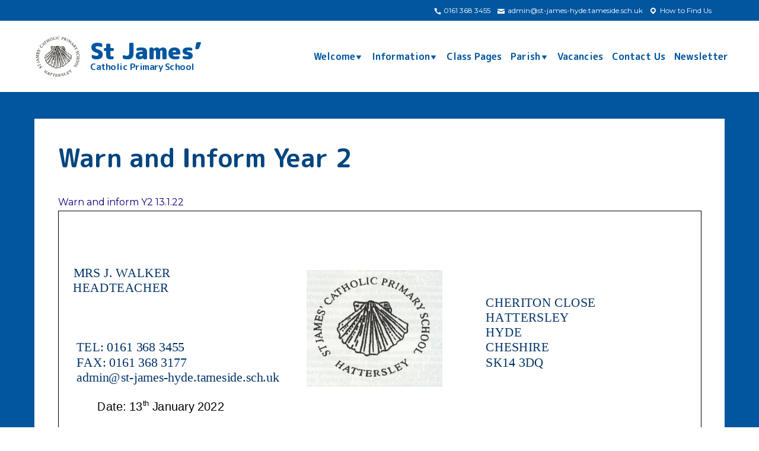

--- FILE ---
content_type: text/html; charset=UTF-8
request_url: https://st-james-hyde.tameside.sch.uk/schoolnews/warn-and-inform-year-2/
body_size: 72314
content:
<!DOCTYPE html>
<html dir="ltr" lang="en-US" prefix="og: https://ogp.me/ns#" class="no-js">
<head>
	<meta charset="UTF-8">
	<meta name="viewport" content="width=device-width, initial-scale=1">
	<link rel="profile" href="http://gmpg.org/xfn/11">
		<script>(function(html){html.className = html.className.replace(/\bno-js\b/,'js')})(document.documentElement);</script>
<title>Warn and Inform Year 2 | St James Catholic Primary School, Hyde</title>

		<!-- All in One SEO 4.9.3 - aioseo.com -->
	<meta name="robots" content="max-image-preview:large" />
	<link rel="canonical" href="https://st-james-hyde.tameside.sch.uk/schoolnews/warn-and-inform-year-2/" />
	<meta name="generator" content="All in One SEO (AIOSEO) 4.9.3" />
		<meta property="og:locale" content="en_US" />
		<meta property="og:site_name" content="St James Catholic Primary School, Hyde | Together we are learning to follow Jesus." />
		<meta property="og:type" content="article" />
		<meta property="og:title" content="Warn and Inform Year 2 | St James Catholic Primary School, Hyde" />
		<meta property="og:url" content="https://st-james-hyde.tameside.sch.uk/schoolnews/warn-and-inform-year-2/" />
		<meta property="og:image" content="https://st-james-hyde.tameside.sch.uk/wp-content/uploads/2021/01/cropped-StJames_Logo.png" />
		<meta property="og:image:secure_url" content="https://st-james-hyde.tameside.sch.uk/wp-content/uploads/2021/01/cropped-StJames_Logo.png" />
		<meta property="article:published_time" content="2022-01-13T17:22:06+00:00" />
		<meta property="article:modified_time" content="2022-12-14T11:01:31+00:00" />
		<script type="application/ld+json" class="aioseo-schema">
			{"@context":"https:\/\/schema.org","@graph":[{"@type":"BreadcrumbList","@id":"https:\/\/st-james-hyde.tameside.sch.uk\/schoolnews\/warn-and-inform-year-2\/#breadcrumblist","itemListElement":[{"@type":"ListItem","@id":"https:\/\/st-james-hyde.tameside.sch.uk#listItem","position":1,"name":"Home","item":"https:\/\/st-james-hyde.tameside.sch.uk","nextItem":{"@type":"ListItem","@id":"https:\/\/st-james-hyde.tameside.sch.uk\/schoolnews\/#listItem","name":"School News"}},{"@type":"ListItem","@id":"https:\/\/st-james-hyde.tameside.sch.uk\/schoolnews\/#listItem","position":2,"name":"School News","item":"https:\/\/st-james-hyde.tameside.sch.uk\/schoolnews\/","nextItem":{"@type":"ListItem","@id":"https:\/\/st-james-hyde.tameside.sch.uk\/schoolnews\/warn-and-inform-year-2\/#listItem","name":"Warn and Inform Year 2"},"previousItem":{"@type":"ListItem","@id":"https:\/\/st-james-hyde.tameside.sch.uk#listItem","name":"Home"}},{"@type":"ListItem","@id":"https:\/\/st-james-hyde.tameside.sch.uk\/schoolnews\/warn-and-inform-year-2\/#listItem","position":3,"name":"Warn and Inform Year 2","previousItem":{"@type":"ListItem","@id":"https:\/\/st-james-hyde.tameside.sch.uk\/schoolnews\/#listItem","name":"School News"}}]},{"@type":"Organization","@id":"https:\/\/st-james-hyde.tameside.sch.uk\/#organization","name":"St James Catholic Primary School, Hyde","description":"Together we are learning to follow Jesus.","url":"https:\/\/st-james-hyde.tameside.sch.uk\/","logo":{"@type":"ImageObject","url":"https:\/\/st-james-hyde.tameside.sch.uk\/wp-content\/uploads\/2021\/01\/cropped-StJames_Logo.png","@id":"https:\/\/st-james-hyde.tameside.sch.uk\/schoolnews\/warn-and-inform-year-2\/#organizationLogo","width":240,"height":240},"image":{"@id":"https:\/\/st-james-hyde.tameside.sch.uk\/schoolnews\/warn-and-inform-year-2\/#organizationLogo"}},{"@type":"WebPage","@id":"https:\/\/st-james-hyde.tameside.sch.uk\/schoolnews\/warn-and-inform-year-2\/#webpage","url":"https:\/\/st-james-hyde.tameside.sch.uk\/schoolnews\/warn-and-inform-year-2\/","name":"Warn and Inform Year 2 | St James Catholic Primary School, Hyde","inLanguage":"en-US","isPartOf":{"@id":"https:\/\/st-james-hyde.tameside.sch.uk\/#website"},"breadcrumb":{"@id":"https:\/\/st-james-hyde.tameside.sch.uk\/schoolnews\/warn-and-inform-year-2\/#breadcrumblist"},"datePublished":"2022-01-13T17:22:06+00:00","dateModified":"2022-12-14T11:01:31+00:00"},{"@type":"WebSite","@id":"https:\/\/st-james-hyde.tameside.sch.uk\/#website","url":"https:\/\/st-james-hyde.tameside.sch.uk\/","name":"St James Catholic Primary School, Hyde","description":"Together we are learning to follow Jesus.","inLanguage":"en-US","publisher":{"@id":"https:\/\/st-james-hyde.tameside.sch.uk\/#organization"}}]}
		</script>
		<!-- All in One SEO -->

<link rel='dns-prefetch' href='//fonts.googleapis.com' />
<link href='https://fonts.gstatic.com' crossorigin rel='preconnect' />
<link rel="alternate" type="application/rss+xml" title="St James Catholic Primary School, Hyde &raquo; Feed" href="https://st-james-hyde.tameside.sch.uk/feed/" />
<link rel="alternate" type="application/rss+xml" title="St James Catholic Primary School, Hyde &raquo; Comments Feed" href="https://st-james-hyde.tameside.sch.uk/comments/feed/" />
<link rel="alternate" title="oEmbed (JSON)" type="application/json+oembed" href="https://st-james-hyde.tameside.sch.uk/wp-json/oembed/1.0/embed?url=https%3A%2F%2Fst-james-hyde.tameside.sch.uk%2Fschoolnews%2Fwarn-and-inform-year-2%2F" />
<link rel="alternate" title="oEmbed (XML)" type="text/xml+oembed" href="https://st-james-hyde.tameside.sch.uk/wp-json/oembed/1.0/embed?url=https%3A%2F%2Fst-james-hyde.tameside.sch.uk%2Fschoolnews%2Fwarn-and-inform-year-2%2F&#038;format=xml" />
<style id='wp-img-auto-sizes-contain-inline-css' type='text/css'>
img:is([sizes=auto i],[sizes^="auto," i]){contain-intrinsic-size:3000px 1500px}
/*# sourceURL=wp-img-auto-sizes-contain-inline-css */
</style>
<style id='wp-emoji-styles-inline-css' type='text/css'>

	img.wp-smiley, img.emoji {
		display: inline !important;
		border: none !important;
		box-shadow: none !important;
		height: 1em !important;
		width: 1em !important;
		margin: 0 0.07em !important;
		vertical-align: -0.1em !important;
		background: none !important;
		padding: 0 !important;
	}
/*# sourceURL=wp-emoji-styles-inline-css */
</style>
<style id='wp-block-library-inline-css' type='text/css'>
:root{--wp-block-synced-color:#7a00df;--wp-block-synced-color--rgb:122,0,223;--wp-bound-block-color:var(--wp-block-synced-color);--wp-editor-canvas-background:#ddd;--wp-admin-theme-color:#007cba;--wp-admin-theme-color--rgb:0,124,186;--wp-admin-theme-color-darker-10:#006ba1;--wp-admin-theme-color-darker-10--rgb:0,107,160.5;--wp-admin-theme-color-darker-20:#005a87;--wp-admin-theme-color-darker-20--rgb:0,90,135;--wp-admin-border-width-focus:2px}@media (min-resolution:192dpi){:root{--wp-admin-border-width-focus:1.5px}}.wp-element-button{cursor:pointer}:root .has-very-light-gray-background-color{background-color:#eee}:root .has-very-dark-gray-background-color{background-color:#313131}:root .has-very-light-gray-color{color:#eee}:root .has-very-dark-gray-color{color:#313131}:root .has-vivid-green-cyan-to-vivid-cyan-blue-gradient-background{background:linear-gradient(135deg,#00d084,#0693e3)}:root .has-purple-crush-gradient-background{background:linear-gradient(135deg,#34e2e4,#4721fb 50%,#ab1dfe)}:root .has-hazy-dawn-gradient-background{background:linear-gradient(135deg,#faaca8,#dad0ec)}:root .has-subdued-olive-gradient-background{background:linear-gradient(135deg,#fafae1,#67a671)}:root .has-atomic-cream-gradient-background{background:linear-gradient(135deg,#fdd79a,#004a59)}:root .has-nightshade-gradient-background{background:linear-gradient(135deg,#330968,#31cdcf)}:root .has-midnight-gradient-background{background:linear-gradient(135deg,#020381,#2874fc)}:root{--wp--preset--font-size--normal:16px;--wp--preset--font-size--huge:42px}.has-regular-font-size{font-size:1em}.has-larger-font-size{font-size:2.625em}.has-normal-font-size{font-size:var(--wp--preset--font-size--normal)}.has-huge-font-size{font-size:var(--wp--preset--font-size--huge)}.has-text-align-center{text-align:center}.has-text-align-left{text-align:left}.has-text-align-right{text-align:right}.has-fit-text{white-space:nowrap!important}#end-resizable-editor-section{display:none}.aligncenter{clear:both}.items-justified-left{justify-content:flex-start}.items-justified-center{justify-content:center}.items-justified-right{justify-content:flex-end}.items-justified-space-between{justify-content:space-between}.screen-reader-text{border:0;clip-path:inset(50%);height:1px;margin:-1px;overflow:hidden;padding:0;position:absolute;width:1px;word-wrap:normal!important}.screen-reader-text:focus{background-color:#ddd;clip-path:none;color:#444;display:block;font-size:1em;height:auto;left:5px;line-height:normal;padding:15px 23px 14px;text-decoration:none;top:5px;width:auto;z-index:100000}html :where(.has-border-color){border-style:solid}html :where([style*=border-top-color]){border-top-style:solid}html :where([style*=border-right-color]){border-right-style:solid}html :where([style*=border-bottom-color]){border-bottom-style:solid}html :where([style*=border-left-color]){border-left-style:solid}html :where([style*=border-width]){border-style:solid}html :where([style*=border-top-width]){border-top-style:solid}html :where([style*=border-right-width]){border-right-style:solid}html :where([style*=border-bottom-width]){border-bottom-style:solid}html :where([style*=border-left-width]){border-left-style:solid}html :where(img[class*=wp-image-]){height:auto;max-width:100%}:where(figure){margin:0 0 1em}html :where(.is-position-sticky){--wp-admin--admin-bar--position-offset:var(--wp-admin--admin-bar--height,0px)}@media screen and (max-width:600px){html :where(.is-position-sticky){--wp-admin--admin-bar--position-offset:0px}}

/*# sourceURL=wp-block-library-inline-css */
</style><style id='global-styles-inline-css' type='text/css'>
:root{--wp--preset--aspect-ratio--square: 1;--wp--preset--aspect-ratio--4-3: 4/3;--wp--preset--aspect-ratio--3-4: 3/4;--wp--preset--aspect-ratio--3-2: 3/2;--wp--preset--aspect-ratio--2-3: 2/3;--wp--preset--aspect-ratio--16-9: 16/9;--wp--preset--aspect-ratio--9-16: 9/16;--wp--preset--color--black: #000000;--wp--preset--color--cyan-bluish-gray: #abb8c3;--wp--preset--color--white: #fff;--wp--preset--color--pale-pink: #f78da7;--wp--preset--color--vivid-red: #cf2e2e;--wp--preset--color--luminous-vivid-orange: #ff6900;--wp--preset--color--luminous-vivid-amber: #fcb900;--wp--preset--color--light-green-cyan: #7bdcb5;--wp--preset--color--vivid-green-cyan: #00d084;--wp--preset--color--pale-cyan-blue: #8ed1fc;--wp--preset--color--vivid-cyan-blue: #0693e3;--wp--preset--color--vivid-purple: #9b51e0;--wp--preset--color--dark-gray: #1a1a1a;--wp--preset--color--medium-gray: #686868;--wp--preset--color--light-gray: #e5e5e5;--wp--preset--color--blue-gray: #4d545c;--wp--preset--color--bright-blue: #007acc;--wp--preset--color--light-blue: #9adffd;--wp--preset--color--dark-brown: #402b30;--wp--preset--color--medium-brown: #774e24;--wp--preset--color--dark-red: #640c1f;--wp--preset--color--bright-red: #ff675f;--wp--preset--color--yellow: #ffef8e;--wp--preset--gradient--vivid-cyan-blue-to-vivid-purple: linear-gradient(135deg,rgb(6,147,227) 0%,rgb(155,81,224) 100%);--wp--preset--gradient--light-green-cyan-to-vivid-green-cyan: linear-gradient(135deg,rgb(122,220,180) 0%,rgb(0,208,130) 100%);--wp--preset--gradient--luminous-vivid-amber-to-luminous-vivid-orange: linear-gradient(135deg,rgb(252,185,0) 0%,rgb(255,105,0) 100%);--wp--preset--gradient--luminous-vivid-orange-to-vivid-red: linear-gradient(135deg,rgb(255,105,0) 0%,rgb(207,46,46) 100%);--wp--preset--gradient--very-light-gray-to-cyan-bluish-gray: linear-gradient(135deg,rgb(238,238,238) 0%,rgb(169,184,195) 100%);--wp--preset--gradient--cool-to-warm-spectrum: linear-gradient(135deg,rgb(74,234,220) 0%,rgb(151,120,209) 20%,rgb(207,42,186) 40%,rgb(238,44,130) 60%,rgb(251,105,98) 80%,rgb(254,248,76) 100%);--wp--preset--gradient--blush-light-purple: linear-gradient(135deg,rgb(255,206,236) 0%,rgb(152,150,240) 100%);--wp--preset--gradient--blush-bordeaux: linear-gradient(135deg,rgb(254,205,165) 0%,rgb(254,45,45) 50%,rgb(107,0,62) 100%);--wp--preset--gradient--luminous-dusk: linear-gradient(135deg,rgb(255,203,112) 0%,rgb(199,81,192) 50%,rgb(65,88,208) 100%);--wp--preset--gradient--pale-ocean: linear-gradient(135deg,rgb(255,245,203) 0%,rgb(182,227,212) 50%,rgb(51,167,181) 100%);--wp--preset--gradient--electric-grass: linear-gradient(135deg,rgb(202,248,128) 0%,rgb(113,206,126) 100%);--wp--preset--gradient--midnight: linear-gradient(135deg,rgb(2,3,129) 0%,rgb(40,116,252) 100%);--wp--preset--font-size--small: 13px;--wp--preset--font-size--medium: 20px;--wp--preset--font-size--large: 36px;--wp--preset--font-size--x-large: 42px;--wp--preset--spacing--20: 0.44rem;--wp--preset--spacing--30: 0.67rem;--wp--preset--spacing--40: 1rem;--wp--preset--spacing--50: 1.5rem;--wp--preset--spacing--60: 2.25rem;--wp--preset--spacing--70: 3.38rem;--wp--preset--spacing--80: 5.06rem;--wp--preset--shadow--natural: 6px 6px 9px rgba(0, 0, 0, 0.2);--wp--preset--shadow--deep: 12px 12px 50px rgba(0, 0, 0, 0.4);--wp--preset--shadow--sharp: 6px 6px 0px rgba(0, 0, 0, 0.2);--wp--preset--shadow--outlined: 6px 6px 0px -3px rgb(255, 255, 255), 6px 6px rgb(0, 0, 0);--wp--preset--shadow--crisp: 6px 6px 0px rgb(0, 0, 0);}:where(.is-layout-flex){gap: 0.5em;}:where(.is-layout-grid){gap: 0.5em;}body .is-layout-flex{display: flex;}.is-layout-flex{flex-wrap: wrap;align-items: center;}.is-layout-flex > :is(*, div){margin: 0;}body .is-layout-grid{display: grid;}.is-layout-grid > :is(*, div){margin: 0;}:where(.wp-block-columns.is-layout-flex){gap: 2em;}:where(.wp-block-columns.is-layout-grid){gap: 2em;}:where(.wp-block-post-template.is-layout-flex){gap: 1.25em;}:where(.wp-block-post-template.is-layout-grid){gap: 1.25em;}.has-black-color{color: var(--wp--preset--color--black) !important;}.has-cyan-bluish-gray-color{color: var(--wp--preset--color--cyan-bluish-gray) !important;}.has-white-color{color: var(--wp--preset--color--white) !important;}.has-pale-pink-color{color: var(--wp--preset--color--pale-pink) !important;}.has-vivid-red-color{color: var(--wp--preset--color--vivid-red) !important;}.has-luminous-vivid-orange-color{color: var(--wp--preset--color--luminous-vivid-orange) !important;}.has-luminous-vivid-amber-color{color: var(--wp--preset--color--luminous-vivid-amber) !important;}.has-light-green-cyan-color{color: var(--wp--preset--color--light-green-cyan) !important;}.has-vivid-green-cyan-color{color: var(--wp--preset--color--vivid-green-cyan) !important;}.has-pale-cyan-blue-color{color: var(--wp--preset--color--pale-cyan-blue) !important;}.has-vivid-cyan-blue-color{color: var(--wp--preset--color--vivid-cyan-blue) !important;}.has-vivid-purple-color{color: var(--wp--preset--color--vivid-purple) !important;}.has-black-background-color{background-color: var(--wp--preset--color--black) !important;}.has-cyan-bluish-gray-background-color{background-color: var(--wp--preset--color--cyan-bluish-gray) !important;}.has-white-background-color{background-color: var(--wp--preset--color--white) !important;}.has-pale-pink-background-color{background-color: var(--wp--preset--color--pale-pink) !important;}.has-vivid-red-background-color{background-color: var(--wp--preset--color--vivid-red) !important;}.has-luminous-vivid-orange-background-color{background-color: var(--wp--preset--color--luminous-vivid-orange) !important;}.has-luminous-vivid-amber-background-color{background-color: var(--wp--preset--color--luminous-vivid-amber) !important;}.has-light-green-cyan-background-color{background-color: var(--wp--preset--color--light-green-cyan) !important;}.has-vivid-green-cyan-background-color{background-color: var(--wp--preset--color--vivid-green-cyan) !important;}.has-pale-cyan-blue-background-color{background-color: var(--wp--preset--color--pale-cyan-blue) !important;}.has-vivid-cyan-blue-background-color{background-color: var(--wp--preset--color--vivid-cyan-blue) !important;}.has-vivid-purple-background-color{background-color: var(--wp--preset--color--vivid-purple) !important;}.has-black-border-color{border-color: var(--wp--preset--color--black) !important;}.has-cyan-bluish-gray-border-color{border-color: var(--wp--preset--color--cyan-bluish-gray) !important;}.has-white-border-color{border-color: var(--wp--preset--color--white) !important;}.has-pale-pink-border-color{border-color: var(--wp--preset--color--pale-pink) !important;}.has-vivid-red-border-color{border-color: var(--wp--preset--color--vivid-red) !important;}.has-luminous-vivid-orange-border-color{border-color: var(--wp--preset--color--luminous-vivid-orange) !important;}.has-luminous-vivid-amber-border-color{border-color: var(--wp--preset--color--luminous-vivid-amber) !important;}.has-light-green-cyan-border-color{border-color: var(--wp--preset--color--light-green-cyan) !important;}.has-vivid-green-cyan-border-color{border-color: var(--wp--preset--color--vivid-green-cyan) !important;}.has-pale-cyan-blue-border-color{border-color: var(--wp--preset--color--pale-cyan-blue) !important;}.has-vivid-cyan-blue-border-color{border-color: var(--wp--preset--color--vivid-cyan-blue) !important;}.has-vivid-purple-border-color{border-color: var(--wp--preset--color--vivid-purple) !important;}.has-vivid-cyan-blue-to-vivid-purple-gradient-background{background: var(--wp--preset--gradient--vivid-cyan-blue-to-vivid-purple) !important;}.has-light-green-cyan-to-vivid-green-cyan-gradient-background{background: var(--wp--preset--gradient--light-green-cyan-to-vivid-green-cyan) !important;}.has-luminous-vivid-amber-to-luminous-vivid-orange-gradient-background{background: var(--wp--preset--gradient--luminous-vivid-amber-to-luminous-vivid-orange) !important;}.has-luminous-vivid-orange-to-vivid-red-gradient-background{background: var(--wp--preset--gradient--luminous-vivid-orange-to-vivid-red) !important;}.has-very-light-gray-to-cyan-bluish-gray-gradient-background{background: var(--wp--preset--gradient--very-light-gray-to-cyan-bluish-gray) !important;}.has-cool-to-warm-spectrum-gradient-background{background: var(--wp--preset--gradient--cool-to-warm-spectrum) !important;}.has-blush-light-purple-gradient-background{background: var(--wp--preset--gradient--blush-light-purple) !important;}.has-blush-bordeaux-gradient-background{background: var(--wp--preset--gradient--blush-bordeaux) !important;}.has-luminous-dusk-gradient-background{background: var(--wp--preset--gradient--luminous-dusk) !important;}.has-pale-ocean-gradient-background{background: var(--wp--preset--gradient--pale-ocean) !important;}.has-electric-grass-gradient-background{background: var(--wp--preset--gradient--electric-grass) !important;}.has-midnight-gradient-background{background: var(--wp--preset--gradient--midnight) !important;}.has-small-font-size{font-size: var(--wp--preset--font-size--small) !important;}.has-medium-font-size{font-size: var(--wp--preset--font-size--medium) !important;}.has-large-font-size{font-size: var(--wp--preset--font-size--large) !important;}.has-x-large-font-size{font-size: var(--wp--preset--font-size--x-large) !important;}
/*# sourceURL=global-styles-inline-css */
</style>

<style id='classic-theme-styles-inline-css' type='text/css'>
/*! This file is auto-generated */
.wp-block-button__link{color:#fff;background-color:#32373c;border-radius:9999px;box-shadow:none;text-decoration:none;padding:calc(.667em + 2px) calc(1.333em + 2px);font-size:1.125em}.wp-block-file__button{background:#32373c;color:#fff;text-decoration:none}
/*# sourceURL=/wp-includes/css/classic-themes.min.css */
</style>
<style id='calendar-style-inline-css' type='text/css'>
    .calnk a:hover {
         background-position:0 0;
         text-decoration:none;  
         color:#000000;
         border-bottom:1px dotted #000000;
         }
    .calnk a:visited {
         text-decoration:none;
         color:#000000;
         border-bottom:1px dotted #000000;
        }
    .calnk a {
        text-decoration:none; 
        color:#000000; 
        border-bottom:1px dotted #000000;
        }
    .calnk a span { 
        display:none; 
        }
    .calnk a:hover span {
        color:#333333; 
        background:#F6F79B; 
        display:block;
        position:absolute; 
        margin-top:1px; 
        padding:5px; 
        width:150px; 
        z-index:100;
        }
     .calendar-table {
        border:none;
        width:100%;
     }
     .calendar-heading {
        height:25px;
        text-align:center;
        border:1px solid #D6DED5;
        background-color:#E4EBE3;
     }
     .calendar-next {
        width:25%;
        text-align:center;
     }
     .calendar-prev {
        width:25%;
        text-align:center;
     }
     .calendar-month {
        width:50%;
        text-align:center;
        font-weight:bold;
     }
     .normal-day-heading {
        text-align:center;
        width:25px;
        height:25px;
        font-size:0.8em;
        border:1px solid #DFE6DE;
        background-color:#EBF2EA;
     }
     .weekend-heading {
        text-align:center;
        width:25px;
        height:25px;
        font-size:0.8em;
        border:1px solid #DFE6DE;
        background-color:#EBF2EA;
        color:#FF0000;
     }
     .day-with-date {
        vertical-align:text-top;
        text-align:left;
        width:60px;
        height:60px;
        border:1px solid #DFE6DE;
     }
     .no-events {

     }
     .day-without-date {
        width:60px;
        height:60px;
        border:1px solid #E9F0E8;
     }
     span.weekend {
        color:#FF0000;
     }
     .current-day {
        vertical-align:text-top;
        text-align:left;
        width:60px;
        height:60px;
        border:1px solid #BFBFBF;
        background-color:#E4EBE3;
     }
     span.event {
        font-size:0.75em;
     }
     .kjo-link {
        font-size:0.75em;
        text-align:center;
     }
     .event-title {
        text-align:center;
        font-weight:bold;
        font-size:1.2em;
     }
     .event-title-break {
        width:96%;
        margin-left:2%;
        margin-right:2%;
        margin-top:5px;
        margin-bottom:5px;
        text-align:center;
        height:1px;
        background-color:#000000;
     }
     .event-content-break {
        width:96%;
        margin-left:2%;
        margin-right:2%;
        margin-top:5px;
        margin-bottom:5px;
        text-align:center;
        height:1px;
        background-color:#000000;
     }
     .calendar-date-switcher {
        height:25px;
        text-align:center;
        border:1px solid #D6DED5;
        background-color:#E4EBE3;
     }
     .calendar-date-switcher form {
        margin:0;
        padding:0;
     }
     .calendar-date-switcher input {
        border:1px #D6DED5 solid;
     }
     .calendar-date-switcher select {
        border:1px #D6DED5 solid;
     }
     .cat-key {
        width:100%;
        margin-top:10px;
        padding:5px;
        border:1px solid #D6DED5;
     }
/*# sourceURL=calendar-style-inline-css */
</style>
<link rel='stylesheet' id='ditty-news-ticker-font-css' href='https://st-james-hyde.tameside.sch.uk/wp-content/plugins/ditty-news-ticker/legacy/inc/static/libs/fontastic/styles.css?ver=3.1.63' type='text/css' media='all' />
<link rel='stylesheet' id='ditty-news-ticker-css' href='https://st-james-hyde.tameside.sch.uk/wp-content/plugins/ditty-news-ticker/legacy/inc/static/css/style.css?ver=3.1.63' type='text/css' media='all' />
<link rel='stylesheet' id='ditty-displays-css' href='https://st-james-hyde.tameside.sch.uk/wp-content/plugins/ditty-news-ticker/assets/build/dittyDisplays.css?ver=3.1.63' type='text/css' media='all' />
<link rel='stylesheet' id='ditty-fontawesome-css' href='https://st-james-hyde.tameside.sch.uk/wp-content/plugins/ditty-news-ticker/includes/libs/fontawesome-6.4.0/css/all.css?ver=6.4.0' type='text/css' media='' />
<link rel='stylesheet' id='twentysixteen-fonts-css' href='https://fonts.googleapis.com/css?family=Montserrat%3A400%2C700%7CQuicksand%3A300%2C400%2C500%2C700&#038;subset=latin%2Clatin-ext' type='text/css' media='all' />
<link rel='stylesheet' id='genericons-css' href='https://st-james-hyde.tameside.sch.uk/wp-content/themes/stjames/genericons/genericons.css?ver=3.4.1' type='text/css' media='all' />
<link rel='stylesheet' id='twentysixteen-style-css' href='https://st-james-hyde.tameside.sch.uk/wp-content/themes/stjames/style.css?ver=6.9' type='text/css' media='all' />
<style id='twentysixteen-style-inline-css' type='text/css'>

		/* Custom Link Color */
		.menu-toggle:hover,
		.menu-toggle:focus,
		a,
		.main-navigation a:hover,
		.main-navigation a:focus,
		.dropdown-toggle:hover,
		.dropdown-toggle:focus,
		.social-navigation a:hover:before,
		.social-navigation a:focus:before,
		.post-navigation a:hover .post-title,
		.post-navigation a:focus .post-title,
		.tagcloud a:hover,
		.tagcloud a:focus,
		.site-branding .site-title a:hover,
		.site-branding .site-title a:focus,
		.entry-title a:hover,
		.entry-title a:focus,
		.entry-footer a:hover,
		.entry-footer a:focus,
		.comment-metadata a:hover,
		.comment-metadata a:focus,
		.pingback .comment-edit-link:hover,
		.pingback .comment-edit-link:focus,
		.comment-reply-link,
		.comment-reply-link:hover,
		.comment-reply-link:focus,
		.required,
		.site-info a:hover,
		.site-info a:focus {
			color: #0c007f;
		}

		mark,
		ins,
		button:hover,
		button:focus,
		input[type="button"]:hover,
		input[type="button"]:focus,
		input[type="reset"]:hover,
		input[type="reset"]:focus,
		input[type="submit"]:hover,
		input[type="submit"]:focus,
		.pagination .prev:hover,
		.pagination .prev:focus,
		.pagination .next:hover,
		.pagination .next:focus,
		.widget_calendar tbody a,
		.page-links a:hover,
		.page-links a:focus {
			background-color: #0c007f;
		}

		input[type="date"]:focus,
		input[type="time"]:focus,
		input[type="datetime-local"]:focus,
		input[type="week"]:focus,
		input[type="month"]:focus,
		input[type="text"]:focus,
		input[type="email"]:focus,
		input[type="url"]:focus,
		input[type="password"]:focus,
		input[type="search"]:focus,
		input[type="tel"]:focus,
		input[type="number"]:focus,
		textarea:focus,
		.tagcloud a:hover,
		.tagcloud a:focus,
		.menu-toggle:hover,
		.menu-toggle:focus {
			border-color: #0c007f;
		}

		@media screen and (min-width: 56.875em) {
			.main-navigation li:hover > a,
			.main-navigation li.focus > a {
				color: #0c007f;
			}
		}
	
/*# sourceURL=twentysixteen-style-inline-css */
</style>
<link rel='stylesheet' id='twentysixteen-block-style-css' href='https://st-james-hyde.tameside.sch.uk/wp-content/themes/stjames/css/blocks.css?ver=20181230' type='text/css' media='all' />
<!--n2css--><!--n2js--><script type="text/javascript" src="https://st-james-hyde.tameside.sch.uk/wp-includes/js/jquery/jquery.min.js?ver=3.7.1" id="jquery-core-js"></script>
<script type="text/javascript" src="https://st-james-hyde.tameside.sch.uk/wp-includes/js/jquery/jquery-migrate.min.js?ver=3.4.1" id="jquery-migrate-js"></script>
<link rel="https://api.w.org/" href="https://st-james-hyde.tameside.sch.uk/wp-json/" /><link rel="EditURI" type="application/rsd+xml" title="RSD" href="https://st-james-hyde.tameside.sch.uk/xmlrpc.php?rsd" />
<meta name="generator" content="WordPress 6.9" />
<link rel='shortlink' href='https://st-james-hyde.tameside.sch.uk/?p=22267' />
<style></style><link rel="icon" href="https://st-james-hyde.tameside.sch.uk/wp-content/uploads/2021/01/cropped-cropped-School-badge-May-2018-192x192-1-32x32.jpg" sizes="32x32" />
<link rel="icon" href="https://st-james-hyde.tameside.sch.uk/wp-content/uploads/2021/01/cropped-cropped-School-badge-May-2018-192x192-1-192x192.jpg" sizes="192x192" />
<link rel="apple-touch-icon" href="https://st-james-hyde.tameside.sch.uk/wp-content/uploads/2021/01/cropped-cropped-School-badge-May-2018-192x192-1-180x180.jpg" />
<meta name="msapplication-TileImage" content="https://st-james-hyde.tameside.sch.uk/wp-content/uploads/2021/01/cropped-cropped-School-badge-May-2018-192x192-1-270x270.jpg" />
		<style type="text/css" id="wp-custom-css">
			div.pdfemb-wantmobile-fsarea {
    margin: 35% auto 0 auto;
    letter-spacing: 0px!Important;
    line-height: 50%!Important;
}

.top {display: inline-block; float:right; font-size: 12px; font-weight: normal}

@media (max-width: 600px) {
.top {display: block; float:none; font-size: 12px; font-weight: normal; margin-top: 6px}	
}
.page-id-193 .subnav-header {
         display: none !important;
     }
.page-id-193 .menu-primary-container {
         display: none !important;
     }		</style>
			
<link rel="stylesheet" id="font-awesome-css" href="https://cdnjs.cloudflare.com/ajax/libs/font-awesome/4.7.0/css/font-awesome.min.css" type="text/css" media="all">	
<link rel="preconnect" href="https://fonts.gstatic.com">
<link href="https://fonts.googleapis.com/css2?family=M+PLUS+Rounded+1c:wght@300;400;500;700;800;900&display=swap" rel="stylesheet">
	
<!-- Google tag (gtag.js) -->
<script async src="https://www.googletagmanager.com/gtag/js?id=G-HQNS4G4KTG"></script>
<script>
  window.dataLayer = window.dataLayer || [];
  function gtag(){dataLayer.push(arguments);}
  gtag('js', new Date());

  gtag('config', 'G-HQNS4G4KTG');
</script>
	
<link rel='stylesheet' id='pdfemb_embed_pdf_css-css' href='https://st-james-hyde.tameside.sch.uk/wp-content/plugins/PDFEmbedder-premium/css/pdfemb-embed-pdf-4.4.3.css?ver=4.4.3' type='text/css' media='all' />
</head>

<body class="wp-singular schoolnews-template-default single single-schoolnews postid-22267 wp-custom-logo wp-embed-responsive wp-theme-stjames group-blog no-sidebar">
<div id="page" class="site">
	
		<a class="skip-link screen-reader-text" href="#content">Skip to content</a>


	
<div class="small-navbar site-header">

<ul id="menu-secondary-menu" class="nav">
    <li><a href="tel:0161 368 3455"><div class="genericon genericon-handset"></div> 0161 368 3455</a></li>
	<li><a href="mailto:admin@st-james-hyde.tameside.sch.uk"><div class="genericon genericon-mail"></div> admin@st-james-hyde.tameside.sch.uk</a></li>
	<li><a href="/contact-us/"><div class="genericon genericon-location"></div> How to Find Us</a></li>

<li class="menu-google-trans">
<div id="google_translate_element"></div><script type="text/javascript">
function googleTranslateElementInit() {
  new google.translate.TranslateElement({pageLanguage: 'en', layout: google.translate.TranslateElement.InlineLayout.SIMPLE}, 'google_translate_element');
}
</script><script type="text/javascript" src="//translate.google.com/translate_a/element.js?cb=googleTranslateElementInit"></script>
</li>
</ul> 

   
</div>
			
			
		<header id="masthead" class="site-header" role="banner">
			<div class="site-header-main">	
				<div class="site-branding">
					<a href="https://st-james-hyde.tameside.sch.uk/" class="custom-logo-link" rel="home"><img width="142" height="142" src="https://st-james-hyde.tameside.sch.uk/wp-content/themes/stjames/img/StJames_Logo.png" class="custom-logo" alt="St James’ Catholic Primary School'" /></a>
						<div class="site-title-wrap"><p class="site-title"><a href="https://st-james-hyde.tameside.sch.uk/" rel="home">St James’<span>Catholic Primary School</span></a></p>
						</div>
				</div><!-- .site-branding -->
					

									<button id="menu-toggle" class="menu-toggle">Menu</button>

					<div id="site-header-menu" class="site-header-menu">
													<nav id="site-navigation" class="main-navigation" role="navigation" aria-label="Primary Menu">
								<div class="menu-primary-container"><ul id="menu-primary" class="primary-menu"><li id="menu-item-16818" class="menu-item menu-item-type-post_type menu-item-object-page menu-item-home menu-item-has-children menu-item-16818"><a href="https://st-james-hyde.tameside.sch.uk/">Welcome</a>
<ul class="sub-menu">
	<li id="menu-item-16876" class="menu-item menu-item-type-post_type menu-item-object-page menu-item-has-children menu-item-16876"><a href="https://st-james-hyde.tameside.sch.uk/sample-page/catholic-life-of-the-school/">Catholic Life of the School</a>
	<ul class="sub-menu">
		<li id="menu-item-20866" class="menu-item menu-item-type-post_type menu-item-object-page menu-item-has-children menu-item-20866"><a href="https://st-james-hyde.tameside.sch.uk/sample-page/catholic-life-of-the-school/class-prayer-and-liturgy/">Celebration of the Word</a>
		<ul class="sub-menu">
			<li id="menu-item-20898" class="menu-item menu-item-type-post_type menu-item-object-page menu-item-20898"><a href="https://st-james-hyde.tameside.sch.uk/sample-page/catholic-life-of-the-school/class-prayer-and-liturgy/nursery-prayer-and-liturgy/">Nursery Celebration of the Word.</a></li>
			<li id="menu-item-20897" class="menu-item menu-item-type-post_type menu-item-object-page menu-item-20897"><a href="https://st-james-hyde.tameside.sch.uk/sample-page/catholic-life-of-the-school/class-prayer-and-liturgy/reception-prayer-and-liturgy/">Reception Celebration of the Word</a></li>
			<li id="menu-item-20896" class="menu-item menu-item-type-post_type menu-item-object-page menu-item-20896"><a href="https://st-james-hyde.tameside.sch.uk/sample-page/catholic-life-of-the-school/class-prayer-and-liturgy/class-1-prayer-and-liturgy/">Class 1 Celebration of the Word</a></li>
			<li id="menu-item-20895" class="menu-item menu-item-type-post_type menu-item-object-page menu-item-20895"><a href="https://st-james-hyde.tameside.sch.uk/sample-page/catholic-life-of-the-school/class-prayer-and-liturgy/class-2-prayer-and-liturgy/">Class 2 Celebration of the Word</a></li>
			<li id="menu-item-20894" class="menu-item menu-item-type-post_type menu-item-object-page menu-item-20894"><a href="https://st-james-hyde.tameside.sch.uk/sample-page/catholic-life-of-the-school/class-prayer-and-liturgy/class-3-prayer-and-liturgy/">Class 3 Celebration of the Word</a></li>
			<li id="menu-item-20893" class="menu-item menu-item-type-post_type menu-item-object-page menu-item-20893"><a href="https://st-james-hyde.tameside.sch.uk/sample-page/catholic-life-of-the-school/class-prayer-and-liturgy/class-4-prayer-and-liturgy/">Class 4 Celebration of the Word</a></li>
			<li id="menu-item-20892" class="menu-item menu-item-type-post_type menu-item-object-page menu-item-20892"><a href="https://st-james-hyde.tameside.sch.uk/sample-page/catholic-life-of-the-school/class-prayer-and-liturgy/class-5-prayer-and-liturgy/">Class 5 Celebration of the Word</a></li>
			<li id="menu-item-20891" class="menu-item menu-item-type-post_type menu-item-object-page menu-item-20891"><a href="https://st-james-hyde.tameside.sch.uk/sample-page/catholic-life-of-the-school/class-prayer-and-liturgy/class-6-prayer-and-liturgy/">Class 6 Celebration of the Word</a></li>
		</ul>
</li>
		<li id="menu-item-16889" class="menu-item menu-item-type-post_type menu-item-object-page menu-item-has-children menu-item-16889"><a href="https://st-james-hyde.tameside.sch.uk/sample-page/mini-vinnies/">Mini Vinnies</a>
		<ul class="sub-menu">
			<li id="menu-item-25746" class="menu-item menu-item-type-post_type menu-item-object-page menu-item-25746"><a href="https://st-james-hyde.tameside.sch.uk/sample-page/mini-vinnies/mini-vinnies-in-the-community/">Mini Vinnies in the Community</a></li>
		</ul>
</li>
		<li id="menu-item-16877" class="menu-item menu-item-type-post_type menu-item-object-page menu-item-16877"><a href="https://st-james-hyde.tameside.sch.uk/sample-page/catholic-life-of-the-school/wednesday-word/">Wednesday Word</a></li>
		<li id="menu-item-16887" class="menu-item menu-item-type-post_type menu-item-object-page menu-item-16887"><a href="https://st-james-hyde.tameside.sch.uk/sample-page/catholic-life-of-the-school/harvest-mass/">Harvest</a></li>
		<li id="menu-item-16888" class="menu-item menu-item-type-post_type menu-item-object-page menu-item-16888"><a href="https://st-james-hyde.tameside.sch.uk/sample-page/catholic-life-of-the-school/remembrance-day/">Remembrance Day</a></li>
		<li id="menu-item-16878" class="menu-item menu-item-type-post_type menu-item-object-page menu-item-16878"><a href="https://st-james-hyde.tameside.sch.uk/sample-page/catholic-life-of-the-school/december/">Advent</a></li>
		<li id="menu-item-16880" class="menu-item menu-item-type-post_type menu-item-object-page menu-item-16880"><a href="https://st-james-hyde.tameside.sch.uk/sample-page/catholic-life-of-the-school/christmas/">Christmas</a></li>
		<li id="menu-item-16879" class="menu-item menu-item-type-post_type menu-item-object-page menu-item-16879"><a href="https://st-james-hyde.tameside.sch.uk/sample-page/catholic-life-of-the-school/epiphany/">Epiphany</a></li>
		<li id="menu-item-16881" class="menu-item menu-item-type-post_type menu-item-object-page menu-item-16881"><a href="https://st-james-hyde.tameside.sch.uk/sample-page/catholic-life-of-the-school/candlemas/">Candlemas</a></li>
		<li id="menu-item-16882" class="menu-item menu-item-type-post_type menu-item-object-page menu-item-16882"><a href="https://st-james-hyde.tameside.sch.uk/sample-page/catholic-life-of-the-school/lent/">Lent</a></li>
		<li id="menu-item-16947" class="menu-item menu-item-type-post_type menu-item-object-page menu-item-16947"><a href="https://st-james-hyde.tameside.sch.uk/sample-page/catholic-life-of-the-school/parish-links/">Palm Sunday</a></li>
		<li id="menu-item-16883" class="menu-item menu-item-type-post_type menu-item-object-page menu-item-16883"><a href="https://st-james-hyde.tameside.sch.uk/sample-page/catholic-life-of-the-school/easter/">Easter</a></li>
		<li id="menu-item-16884" class="menu-item menu-item-type-post_type menu-item-object-page menu-item-16884"><a href="https://st-james-hyde.tameside.sch.uk/sample-page/catholic-life-of-the-school/first-holy-communion/">First Holy Communion</a></li>
		<li id="menu-item-16885" class="menu-item menu-item-type-post_type menu-item-object-page menu-item-16885"><a href="https://st-james-hyde.tameside.sch.uk/sample-page/catholic-life-of-the-school/education-mass/">Education Mass</a></li>
		<li id="menu-item-16886" class="menu-item menu-item-type-post_type menu-item-object-page menu-item-16886"><a href="https://st-james-hyde.tameside.sch.uk/sample-page/catholic-life-of-the-school/leavers-mass/">Leavers Mass</a></li>
		<li id="menu-item-18235" class="menu-item menu-item-type-post_type menu-item-object-page menu-item-18235"><a href="https://st-james-hyde.tameside.sch.uk/sample-page/catholic-life-of-the-school/the-feast-of-st-james/">The Feast of St James</a></li>
		<li id="menu-item-19022" class="menu-item menu-item-type-post_type menu-item-object-page menu-item-19022"><a href="https://st-james-hyde.tameside.sch.uk/sample-page/catholic-life-of-the-school/denominational-inspection/">Denominational Inspection</a></li>
	</ul>
</li>
	<li id="menu-item-16890" class="menu-item menu-item-type-post_type menu-item-object-page menu-item-has-children menu-item-16890"><a href="https://st-james-hyde.tameside.sch.uk/sample-page/mission-statement/">Mission Statement</a>
	<ul class="sub-menu">
		<li id="menu-item-16891" class="menu-item menu-item-type-post_type menu-item-object-page menu-item-16891"><a href="https://st-james-hyde.tameside.sch.uk/sample-page/mission-statement/reviewing-the-mission-statement/">Reviewing the Mission Statement</a></li>
		<li id="menu-item-26362" class="menu-item menu-item-type-post_type menu-item-object-page menu-item-26362"><a href="https://st-james-hyde.tameside.sch.uk/sample-page/mission-statement/reviewing-the-mission-statement-with-our-staff-family/">Reviewing the Mission Statement with our staff family</a></li>
	</ul>
</li>
	<li id="menu-item-16829" class="menu-item menu-item-type-post_type menu-item-object-page menu-item-16829"><a href="https://st-james-hyde.tameside.sch.uk/sample-page/school-rules/">Golden Rules</a></li>
	<li id="menu-item-28617" class="menu-item menu-item-type-post_type menu-item-object-page menu-item-28617"><a href="https://st-james-hyde.tameside.sch.uk/statutory-info/">Statutory Information</a></li>
	<li id="menu-item-17009" class="menu-item menu-item-type-post_type menu-item-object-page menu-item-has-children menu-item-17009"><a href="https://st-james-hyde.tameside.sch.uk/information/governors/">Governors</a>
	<ul class="sub-menu">
		<li id="menu-item-17011" class="menu-item menu-item-type-post_type menu-item-object-page menu-item-17011"><a href="https://st-james-hyde.tameside.sch.uk/information/governors/governing-body-structure/">Governing Body Structure</a></li>
		<li id="menu-item-17010" class="menu-item menu-item-type-post_type menu-item-object-page menu-item-17010"><a href="https://st-james-hyde.tameside.sch.uk/information/governors/governors-code-of-conduct/">Governor’s Code of Conduct</a></li>
		<li id="menu-item-17008" class="menu-item menu-item-type-post_type menu-item-object-page menu-item-17008"><a href="https://st-james-hyde.tameside.sch.uk/information/governors/introducing-our-governors-1/">Introducing our Governors</a></li>
		<li id="menu-item-17204" class="menu-item menu-item-type-post_type menu-item-object-page menu-item-17204"><a href="https://st-james-hyde.tameside.sch.uk/information/governors/introducing-our-governors-2/">Introducing our Governors 2</a></li>
	</ul>
</li>
	<li id="menu-item-17032" class="menu-item menu-item-type-post_type menu-item-object-page menu-item-has-children menu-item-17032"><a href="https://st-james-hyde.tameside.sch.uk/sample-page/staff/">Staff</a>
	<ul class="sub-menu">
		<li id="menu-item-17201" class="menu-item menu-item-type-post_type menu-item-object-page menu-item-17201"><a href="https://st-james-hyde.tameside.sch.uk/sample-page/staff/introducing-our-staff-1/">Introducing our Staff 1</a></li>
		<li id="menu-item-17200" class="menu-item menu-item-type-post_type menu-item-object-page menu-item-17200"><a href="https://st-james-hyde.tameside.sch.uk/sample-page/staff/introducing-our-staff-2/">Introducing our Staff 2</a></li>
		<li id="menu-item-17199" class="menu-item menu-item-type-post_type menu-item-object-page menu-item-17199"><a href="https://st-james-hyde.tameside.sch.uk/sample-page/staff/introducing-our-staff-3/">Introducing our Staff 3</a></li>
		<li id="menu-item-17198" class="menu-item menu-item-type-post_type menu-item-object-page menu-item-17198"><a href="https://st-james-hyde.tameside.sch.uk/sample-page/staff/introducing-our-staff-4/">Introducing our Staff 4</a></li>
		<li id="menu-item-17349" class="menu-item menu-item-type-post_type menu-item-object-page menu-item-17349"><a href="https://st-james-hyde.tameside.sch.uk/introducing-our-staff-5/">Introducing our Staff 5</a></li>
		<li id="menu-item-17348" class="menu-item menu-item-type-post_type menu-item-object-page menu-item-17348"><a href="https://st-james-hyde.tameside.sch.uk/introducing-our-staff-6/">Introducing our Staff 6</a></li>
	</ul>
</li>
</ul>
</li>
<li id="menu-item-16821" class="menu-item menu-item-type-post_type menu-item-object-page menu-item-has-children menu-item-16821"><a href="https://st-james-hyde.tameside.sch.uk/information/">Information</a>
<ul class="sub-menu">
	<li id="menu-item-26426" class="menu-item menu-item-type-post_type menu-item-object-page menu-item-26426"><a href="https://st-james-hyde.tameside.sch.uk/nursery-updates/">Nursery Updates!</a></li>
	<li id="menu-item-26451" class="menu-item menu-item-type-post_type menu-item-object-page menu-item-has-children menu-item-26451"><a href="https://st-james-hyde.tameside.sch.uk/wrap-around-care/">Wraparound Care</a>
	<ul class="sub-menu">
		<li id="menu-item-26616" class="menu-item menu-item-type-post_type menu-item-object-page menu-item-has-children menu-item-26616"><a href="https://st-james-hyde.tameside.sch.uk/after-school-clubs/">After School Clubs</a>
		<ul class="sub-menu">
			<li id="menu-item-26910" class="menu-item menu-item-type-post_type menu-item-object-page menu-item-26910"><a href="https://st-james-hyde.tameside.sch.uk/after-school-clubs/after-school-club-board-games/">After School Club – Board Games</a></li>
			<li id="menu-item-26950" class="menu-item menu-item-type-post_type menu-item-object-page menu-item-26950"><a href="https://st-james-hyde.tameside.sch.uk/after-school-clubs/after-school-club-cheerleading/">After School Club – Cheerleading</a></li>
			<li id="menu-item-26897" class="menu-item menu-item-type-post_type menu-item-object-page menu-item-26897"><a href="https://st-james-hyde.tameside.sch.uk/after-school-clubs/after-school-club-computers/">After School Club – Computers</a></li>
			<li id="menu-item-26804" class="menu-item menu-item-type-post_type menu-item-object-page menu-item-26804"><a href="https://st-james-hyde.tameside.sch.uk/after-school-clubs/after-school-club-ks1-crafts/">After School Club – KS1 Crafts</a></li>
			<li id="menu-item-26652" class="menu-item menu-item-type-post_type menu-item-object-page menu-item-26652"><a href="https://st-james-hyde.tameside.sch.uk/after-school-club-ks2-crafts/">After School Club – KS2 Crafts</a></li>
			<li id="menu-item-26954" class="menu-item menu-item-type-post_type menu-item-object-page menu-item-26954"><a href="https://st-james-hyde.tameside.sch.uk/after-school-clubs/after-school-club-football/">After School Club – Football</a></li>
			<li id="menu-item-26648" class="menu-item menu-item-type-post_type menu-item-object-page menu-item-26648"><a href="https://st-james-hyde.tameside.sch.uk/after-school-clubs/after-school-french/">After School Club – French</a></li>
			<li id="menu-item-26961" class="menu-item menu-item-type-post_type menu-item-object-page menu-item-26961"><a href="https://st-james-hyde.tameside.sch.uk/after-school-club-gardening/">After School Club – Gardening</a></li>
			<li id="menu-item-26919" class="menu-item menu-item-type-post_type menu-item-object-page menu-item-26919"><a href="https://st-james-hyde.tameside.sch.uk/after-school-clubs/after-school-club-lego/">After School Club – Lego</a></li>
			<li id="menu-item-27407" class="menu-item menu-item-type-post_type menu-item-object-page menu-item-27407"><a href="https://st-james-hyde.tameside.sch.uk/messy-play/">After School Club – Messy Play</a></li>
			<li id="menu-item-26906" class="menu-item menu-item-type-post_type menu-item-object-page menu-item-26906"><a href="https://st-james-hyde.tameside.sch.uk/after-school-clubs/after-school-club-running/">After School Club – Running</a></li>
			<li id="menu-item-26967" class="menu-item menu-item-type-post_type menu-item-object-page menu-item-26967"><a href="https://st-james-hyde.tameside.sch.uk/after-school-clubs/after-school-club-sport/">After School Club – Sport</a></li>
			<li id="menu-item-27410" class="menu-item menu-item-type-post_type menu-item-object-page menu-item-27410"><a href="https://st-james-hyde.tameside.sch.uk/wool-crafts/">After School Club – Wool Crafts</a></li>
			<li id="menu-item-27413" class="menu-item menu-item-type-post_type menu-item-object-page menu-item-27413"><a href="https://st-james-hyde.tameside.sch.uk/yoga-and-dance/">After School Club – Yoga and Dance</a></li>
			<li id="menu-item-27448" class="menu-item menu-item-type-post_type menu-item-object-page menu-item-27448"><a href="https://st-james-hyde.tameside.sch.uk/after-school-clubs/after-school-club-year-2-3-crafts/">After School Club – Year 2/3 Crafts</a></li>
		</ul>
</li>
	</ul>
</li>
	<li id="menu-item-16828" class="menu-item menu-item-type-post_type menu-item-object-page menu-item-16828"><a href="https://st-james-hyde.tameside.sch.uk/calendar/">Calendar</a></li>
	<li id="menu-item-17000" class="menu-item menu-item-type-post_type menu-item-object-page menu-item-17000"><a href="https://st-james-hyde.tameside.sch.uk/information/curriculum/">Curriculum</a></li>
	<li id="menu-item-17266" class="menu-item menu-item-type-post_type menu-item-object-page menu-item-has-children menu-item-17266"><a href="https://st-james-hyde.tameside.sch.uk/school-life/">School Life</a>
	<ul class="sub-menu">
		<li id="menu-item-17013" class="menu-item menu-item-type-post_type menu-item-object-page menu-item-17013"><a href="https://st-james-hyde.tameside.sch.uk/information/houses/">Houses</a></li>
		<li id="menu-item-17037" class="menu-item menu-item-type-post_type menu-item-object-page menu-item-17037"><a href="https://st-james-hyde.tameside.sch.uk/activities/breakfast-club/">Breakfast Club</a></li>
		<li id="menu-item-17023" class="menu-item menu-item-type-post_type menu-item-object-page menu-item-17023"><a href="https://st-james-hyde.tameside.sch.uk/information/school-prospectus/">School Prospectus</a></li>
		<li id="menu-item-16997" class="menu-item menu-item-type-post_type menu-item-object-page menu-item-16997"><a href="https://st-james-hyde.tameside.sch.uk/information/1427-2/">All Saints Catholic College</a></li>
		<li id="menu-item-17071" class="menu-item menu-item-type-post_type menu-item-object-page menu-item-has-children menu-item-17071"><a href="https://st-james-hyde.tameside.sch.uk/activities/pupil-led-committees/">Pupil-led Committees</a>
		<ul class="sub-menu">
			<li id="menu-item-17074" class="menu-item menu-item-type-post_type menu-item-object-page menu-item-17074"><a href="https://st-james-hyde.tameside.sch.uk/activities/pupil-led-committees/mini-vinnies/">Mini Vinnies</a></li>
			<li id="menu-item-17075" class="menu-item menu-item-type-post_type menu-item-object-page menu-item-17075"><a href="https://st-james-hyde.tameside.sch.uk/information/school-council/">School Council</a></li>
		</ul>
</li>
		<li id="menu-item-17018" class="menu-item menu-item-type-post_type menu-item-object-page menu-item-17018"><a href="https://st-james-hyde.tameside.sch.uk/activities/pupil-led-committees/school-council/">School Council</a></li>
		<li id="menu-item-17020" class="menu-item menu-item-type-post_type menu-item-object-page menu-item-17020"><a href="https://st-james-hyde.tameside.sch.uk/information/school-day/">School Day</a></li>
		<li id="menu-item-17022" class="menu-item menu-item-type-post_type menu-item-object-page menu-item-17022"><a href="https://st-james-hyde.tameside.sch.uk/information/school-dinners/">School Dinners</a></li>
		<li id="menu-item-17033" class="menu-item menu-item-type-post_type menu-item-object-page menu-item-has-children menu-item-17033"><a href="https://st-james-hyde.tameside.sch.uk/information/uniform/">Uniform</a>
		<ul class="sub-menu">
			<li id="menu-item-17034" class="menu-item menu-item-type-post_type menu-item-object-page menu-item-17034"><a href="https://st-james-hyde.tameside.sch.uk/information/uniform/jewellery/">Jewellery</a></li>
			<li id="menu-item-17035" class="menu-item menu-item-type-post_type menu-item-object-page menu-item-17035"><a href="https://st-james-hyde.tameside.sch.uk/information/uniform/pe-kit/">PE Kit</a></li>
		</ul>
</li>
		<li id="menu-item-17094" class="menu-item menu-item-type-post_type menu-item-object-page menu-item-has-children menu-item-17094"><a href="https://st-james-hyde.tameside.sch.uk/activities/wow-days/">WOW Days</a>
		<ul class="sub-menu">
			<li id="menu-item-17095" class="menu-item menu-item-type-post_type menu-item-object-page menu-item-17095"><a href="https://st-james-hyde.tameside.sch.uk/activities/wow-days/fencing-taster-days/">Fencing Taster Days</a></li>
			<li id="menu-item-17096" class="menu-item menu-item-type-post_type menu-item-object-page menu-item-17096"><a href="https://st-james-hyde.tameside.sch.uk/activities/wow-days/recycling-wow-day/">Recycling WOW Day</a></li>
			<li id="menu-item-17097" class="menu-item menu-item-type-post_type menu-item-object-page menu-item-17097"><a href="https://st-james-hyde.tameside.sch.uk/activities/wow-days/starchaser/">Starchaser</a></li>
			<li id="menu-item-17098" class="menu-item menu-item-type-post_type menu-item-object-page menu-item-17098"><a href="https://st-james-hyde.tameside.sch.uk/activities/wow-days/the-problem-solving-company-wow-day/">The Problem Solving Company WOW Day</a></li>
			<li id="menu-item-17099" class="menu-item menu-item-type-post_type menu-item-object-page menu-item-17099"><a href="https://st-james-hyde.tameside.sch.uk/activities/wow-days/the-wild-roadshow/">The Wild Roadshow</a></li>
			<li id="menu-item-17100" class="menu-item menu-item-type-post_type menu-item-object-page menu-item-17100"><a href="https://st-james-hyde.tameside.sch.uk/activities/wow-days/urban-strides/">Urban Strides – Andy Instone</a></li>
			<li id="menu-item-19067" class="menu-item menu-item-type-post_type menu-item-object-page menu-item-19067"><a href="https://st-james-hyde.tameside.sch.uk/ancient-maya-archaeology/">Ancient Maya Archaeology</a></li>
			<li id="menu-item-17102" class="menu-item menu-item-type-post_type menu-item-object-page menu-item-17102"><a href="https://st-james-hyde.tameside.sch.uk/information/curriculum/sports/yoga/">Yoga</a></li>
			<li id="menu-item-19084" class="menu-item menu-item-type-post_type menu-item-object-page menu-item-19084"><a href="https://st-james-hyde.tameside.sch.uk/inflatable-museum/">Inflatable Museum</a></li>
			<li id="menu-item-22806" class="menu-item menu-item-type-post_type menu-item-object-page menu-item-22806"><a href="https://st-james-hyde.tameside.sch.uk/the-railway-children-performance/">The Railway Children Performance</a></li>
			<li id="menu-item-23131" class="menu-item menu-item-type-post_type menu-item-object-page menu-item-23131"><a href="https://st-james-hyde.tameside.sch.uk/activities/wow-days/world-book-day-2022/">World Book Day 2022</a></li>
			<li id="menu-item-18427" class="menu-item menu-item-type-post_type menu-item-object-page menu-item-18427"><a href="https://st-james-hyde.tameside.sch.uk/sample-page/lord-sheldon-james-of-hattersley/">Lord Sheldon James of Hattersley</a></li>
		</ul>
</li>
		<li id="menu-item-17038" class="menu-item menu-item-type-post_type menu-item-object-page menu-item-has-children menu-item-17038"><a href="https://st-james-hyde.tameside.sch.uk/activities/charities/">Charities</a>
		<ul class="sub-menu">
			<li id="menu-item-17039" class="menu-item menu-item-type-post_type menu-item-object-page menu-item-17039"><a href="https://st-james-hyde.tameside.sch.uk/activities/charities/advent-calendar-appeal/">Advent Calendar Appeal</a></li>
			<li id="menu-item-17040" class="menu-item menu-item-type-post_type menu-item-object-page menu-item-17040"><a href="https://st-james-hyde.tameside.sch.uk/activities/charities/cafod/">CAFOD</a></li>
			<li id="menu-item-17041" class="menu-item menu-item-type-post_type menu-item-object-page menu-item-17041"><a href="https://st-james-hyde.tameside.sch.uk/activities/charities/children-in-need/">Children in Need</a></li>
			<li id="menu-item-17044" class="menu-item menu-item-type-post_type menu-item-object-page menu-item-17044"><a href="https://st-james-hyde.tameside.sch.uk/activities/charities/poppies/">Poppies</a></li>
			<li id="menu-item-17045" class="menu-item menu-item-type-post_type menu-item-object-page menu-item-17045"><a href="https://st-james-hyde.tameside.sch.uk/activities/charities/race-for-life/">Race For Life</a></li>
			<li id="menu-item-17046" class="menu-item menu-item-type-post_type menu-item-object-page menu-item-17046"><a href="https://st-james-hyde.tameside.sch.uk/activities/charities/sads-uk/">SADS UK</a></li>
			<li id="menu-item-17047" class="menu-item menu-item-type-post_type menu-item-object-page menu-item-17047"><a href="https://st-james-hyde.tameside.sch.uk/activities/charities/stop-press/">Supporting our Parish</a></li>
			<li id="menu-item-18221" class="menu-item menu-item-type-post_type menu-item-object-page menu-item-18221"><a href="https://st-james-hyde.tameside.sch.uk/activities/charities/the-food-bank/">The Food Bank</a></li>
			<li id="menu-item-17048" class="menu-item menu-item-type-post_type menu-item-object-page menu-item-17048"><a href="https://st-james-hyde.tameside.sch.uk/activities/charities/willow-wood-hospice/">Willow Wood Hospice</a></li>
		</ul>
</li>
	</ul>
</li>
	<li id="menu-item-17016" class="menu-item menu-item-type-post_type menu-item-object-page menu-item-has-children menu-item-17016"><a href="https://st-james-hyde.tameside.sch.uk/information/safeworkingpractice/">Keeping Safe</a>
	<ul class="sub-menu">
		<li id="menu-item-17017" class="menu-item menu-item-type-post_type menu-item-object-page menu-item-17017"><a href="https://st-james-hyde.tameside.sch.uk/information/safeworkingpractice/operation-encompass/">Operation Encompass</a></li>
		<li id="menu-item-17004" class="menu-item menu-item-type-post_type menu-item-object-page menu-item-17004"><a href="https://st-james-hyde.tameside.sch.uk/information/gdpr/">GDPR</a></li>
		<li id="menu-item-17001" class="menu-item menu-item-type-post_type menu-item-object-page menu-item-has-children menu-item-17001"><a href="https://st-james-hyde.tameside.sch.uk/information/e-safety/">E-Safety</a>
		<ul class="sub-menu">
			<li id="menu-item-17475" class="menu-item menu-item-type-post_type menu-item-object-page menu-item-17475"><a href="https://st-james-hyde.tameside.sch.uk/gaming-technology/">Gaming &#038; Technology</a></li>
			<li id="menu-item-17474" class="menu-item menu-item-type-post_type menu-item-object-page menu-item-17474"><a href="https://st-james-hyde.tameside.sch.uk/mental-health-online-bullying/">Mental Health &#038; Online Bullying</a></li>
			<li id="menu-item-17473" class="menu-item menu-item-type-post_type menu-item-object-page menu-item-17473"><a href="https://st-james-hyde.tameside.sch.uk/online-identity-online-relationships/">Online Identity &#038; Online Relationships</a></li>
			<li id="menu-item-17472" class="menu-item menu-item-type-post_type menu-item-object-page menu-item-17472"><a href="https://st-james-hyde.tameside.sch.uk/online-information-privacy-security/">Online Information, Privacy &#038; Security</a></li>
			<li id="menu-item-17471" class="menu-item menu-item-type-post_type menu-item-object-page menu-item-17471"><a href="https://st-james-hyde.tameside.sch.uk/online-platforms-social-media/">Online Platforms &#038; Social Media</a></li>
			<li id="menu-item-17470" class="menu-item menu-item-type-post_type menu-item-object-page menu-item-17470"><a href="https://st-james-hyde.tameside.sch.uk/remote-education-streaming/">Remote Education &#038; Streaming</a></li>
		</ul>
</li>
		<li id="menu-item-17076" class="menu-item menu-item-type-post_type menu-item-object-page menu-item-17076"><a href="https://st-james-hyde.tameside.sch.uk/activities/safe-squad-2016/">Safe Squad</a></li>
	</ul>
</li>
	<li id="menu-item-17021" class="menu-item menu-item-type-post_type menu-item-object-page menu-item-has-children menu-item-17021"><a href="https://st-james-hyde.tameside.sch.uk/information/school-performance/">School Performance</a>
	<ul class="sub-menu">
		<li id="menu-item-17014" class="menu-item menu-item-type-post_type menu-item-object-page menu-item-17014"><a href="https://st-james-hyde.tameside.sch.uk/information/pupil-premium/">Pupil Premium</a></li>
		<li id="menu-item-17090" class="menu-item menu-item-type-post_type menu-item-object-page menu-item-17090"><a href="https://st-james-hyde.tameside.sch.uk/information/curriculum/sports/sports-premium/">Sports Premium</a></li>
	</ul>
</li>
	<li id="menu-item-17024" class="menu-item menu-item-type-post_type menu-item-object-page menu-item-17024"><a href="https://st-james-hyde.tameside.sch.uk/information/special-educational-needs/">Special Educational Needs</a></li>
	<li id="menu-item-17002" class="menu-item menu-item-type-post_type menu-item-object-page menu-item-has-children menu-item-17002"><a href="https://st-james-hyde.tameside.sch.uk/information/faq/">FAQ</a>
	<ul class="sub-menu">
		<li id="menu-item-17003" class="menu-item menu-item-type-post_type menu-item-object-page menu-item-17003"><a href="https://st-james-hyde.tameside.sch.uk/information/faq/what-does-this-mean/">What does this mean?</a></li>
	</ul>
</li>
</ul>
</li>
<li id="menu-item-16822" class="menu-item menu-item-type-post_type menu-item-object-page menu-item-16822"><a href="https://st-james-hyde.tameside.sch.uk/class-pages/">Class Pages</a></li>
<li id="menu-item-16823" class="menu-item menu-item-type-post_type menu-item-object-page menu-item-has-children menu-item-16823"><a href="https://st-james-hyde.tameside.sch.uk/parish/">Parish</a>
<ul class="sub-menu">
	<li id="menu-item-16946" class="menu-item menu-item-type-post_type menu-item-object-page menu-item-16946"><a href="https://st-james-hyde.tameside.sch.uk/parish/parish-contact-details/">Parish Contact Details</a></li>
	<li id="menu-item-16945" class="menu-item menu-item-type-post_type menu-item-object-page menu-item-16945"><a href="https://st-james-hyde.tameside.sch.uk/parish/mass-times/">Mass Times</a></li>
	<li id="menu-item-16961" class="menu-item menu-item-type-post_type menu-item-object-page menu-item-16961"><a href="https://st-james-hyde.tameside.sch.uk/class-pages/class-1/parish-news/">Parish News</a></li>
	<li id="menu-item-17269" class="menu-item menu-item-type-post_type menu-item-object-page menu-item-17269"><a href="https://st-james-hyde.tameside.sch.uk/parish-events/">Parish Events</a></li>
</ul>
</li>
<li id="menu-item-26235" class="menu-item menu-item-type-post_type menu-item-object-page menu-item-26235"><a href="https://st-james-hyde.tameside.sch.uk/vacancies/">Vacancies</a></li>
<li id="menu-item-16820" class="menu-item menu-item-type-post_type menu-item-object-page menu-item-16820"><a href="https://st-james-hyde.tameside.sch.uk/contact-us/">Contact Us</a></li>
<li id="menu-item-29246" class="menu-item menu-item-type-post_type menu-item-object-page menu-item-29246"><a href="https://st-james-hyde.tameside.sch.uk/class-pages-class-4-2-spring-term/">Newsletter</a></li>
</ul></div>							</nav><!-- .main-navigation -->
						
											</div><!-- .site-header-menu -->
							</div><!-- .site-header-main -->

					</header><!-- .site-header -->


		<div class="">
			<!--<div class="site-inner">-->
			<div id="content" class="site-content">

<div class="no-sidebar">
	<div id="primary" class="content-area" style="width:100%!Important">
	<main id="main" class="site-main" role="main">
		
<style>

.post-thumbnail {
    display: block;
    margin: 0 0 1.75em!Important;
}
	
@media screen and (max-width: 56.874em)	{
.story-wrapper {

    padding: 20px 40px 00px 40px;
}
}		

</style>

<article id="post-22267" class="post-22267 schoolnews type-schoolnews status-publish hentry">
	<header class="entry-header">
		<h1 class="entry-title">Warn and Inform Year 2</h1>	</header><!-- .entry-header -->

	
	
	<div class="story-wrapper">
		<p><a href="https://st-james-hyde.tameside.sch.uk/wp-content/uploads/2022/01/Warn-and-inform-Y2-13.1.22.pdf">Warn and inform Y2 13.1.22</a><br />
<a href="https://st-james-hyde.tameside.sch.uk/wp-content/uploads/2022/01/Warn-and-inform-Y2-13.1.22.pdf" class="pdfemb-viewer" style="" data-width="max" data-height="max" data-mobile-width="500"  data-scrollbar="none" data-download="on" data-newwindow="on" data-pagetextbox="off" data-scrolltotop="off" data-startzoom="100" data-startfpzoom="100" data-toolbar="bottom" data-toolbar-fixed="on">Warn-and-inform-Y2-13.1.22<br/></a></p>
	</div><!-- .entry-content -->



</article><!-- #post-## -->

	<div class="return-article">
	<a href="javascript:history.go(-1)" class="button">< RETURN</a>
	</div>	

	</main><!-- .site-main -->



</div><!-- .content-area -->
</div>


		</div><!-- .site-content -->
	</div><!-- .site-inner -->

<footer id="colophon" class="site-footer" role="contentinfo">
		
<div class="container">	
		
<div class="row">
<div class="col-xs-12 col-sm-6 col-md-2 col-lg-2">
<h3>Headteacher</h3>
<p>Mr M Woolley</p>
<h3>Deputy Headteacher</h3>
<p>Miss C Bostock</p>
<h3>Chair of Governors</h3>
<p>Mr K Toms</p>
<div class="sm"><a href="https://twitter.com/StJHattersley" target="_blank"><div class="genericon genericon-twitter"></div></a> <a href="https://www.facebook.com/groups/st.jameshattersley" target="_blank"><div class="genericon genericon-facebook"></div></a></div>
</div>
			
<div class="col-xs-12 col-sm-6 col-md-4 col-lg-4">	
<h3>Our Address</h3>
<p>St James’ Catholic Primary School<br />
Cheriton Close<br />
Hattersley<br />
Cheshire<br />
SK14 3DQ</p>
<h3>Contact Details</h3>
<p><i class="genericon genericon-mail"></i> <a href="mailto:admin@st-james-hyde.tameside.sch.uk">admin@st-james-hyde.tameside.sch.uk</a><br>
<i class="genericon genericon-handset"></i> <a href="tel:0161 368 3455">0161 368 3455</a>
</p>	
</div>
			
<div class="col-xs-12 col-sm-12 col-md-4 col-lg-4">
<h3>General Enquiries</h3>
<p>Our phones will normally be answered by Mrs Boyce or Miss Glynn.</p>
<h3>Office Manager</h3>
<p>Mrs P Boyce</p>
<h3>Finance Officer</h3>
<p>Miss S Glynn</p>
</div>
			
</div>
			
</div>	
		


			<div class="site-info">
								<span class="site-title">&copy; 2026 St James Catholic Primary School, Hyde</span>
								<span class="site-title"><a href="/privacy-policy/" class="imprint">
					Privacy Policy					</a></span> 
				<span class="site-title"><a href="/disclaimer/" class="imprint">
					Disclaimer					</a></span>
				<a href="/accessibility/" class="imprint">
					Accessibility					</a>
			</div><!-- .site-info -->
		</footer><!-- .site-footer -->

</div><!-- .site -->

<script type="speculationrules">
{"prefetch":[{"source":"document","where":{"and":[{"href_matches":"/*"},{"not":{"href_matches":["/wp-*.php","/wp-admin/*","/wp-content/uploads/*","/wp-content/*","/wp-content/plugins/*","/wp-content/themes/stjames/*","/*\\?(.+)"]}},{"not":{"selector_matches":"a[rel~=\"nofollow\"]"}},{"not":{"selector_matches":".no-prefetch, .no-prefetch a"}}]},"eagerness":"conservative"}]}
</script>
<script type="text/javascript" src="https://st-james-hyde.tameside.sch.uk/wp-content/plugins/ditty-news-ticker/legacy/inc/static/js/swiped-events.min.js?ver=1.1.4" id="swiped-events-js"></script>
<script type="text/javascript" src="https://st-james-hyde.tameside.sch.uk/wp-includes/js/imagesloaded.min.js?ver=5.0.0" id="imagesloaded-js"></script>
<script type="text/javascript" src="https://st-james-hyde.tameside.sch.uk/wp-includes/js/jquery/ui/effect.min.js?ver=1.13.3" id="jquery-effects-core-js"></script>
<script type="text/javascript" id="ditty-news-ticker-js-extra">
/* <![CDATA[ */
var mtphr_dnt_vars = {"is_rtl":""};
//# sourceURL=ditty-news-ticker-js-extra
/* ]]> */
</script>
<script type="text/javascript" src="https://st-james-hyde.tameside.sch.uk/wp-content/plugins/ditty-news-ticker/legacy/inc/static/js/ditty-news-ticker.js?ver=3.1.63" id="ditty-news-ticker-js"></script>
<script type="text/javascript" src="https://st-james-hyde.tameside.sch.uk/wp-content/themes/stjames/js/skip-link-focus-fix.js?ver=20160816" id="twentysixteen-skip-link-focus-fix-js"></script>
<script type="text/javascript" id="twentysixteen-script-js-extra">
/* <![CDATA[ */
var screenReaderText = {"expand":"expand child menu","collapse":"collapse child menu"};
//# sourceURL=twentysixteen-script-js-extra
/* ]]> */
</script>
<script type="text/javascript" src="https://st-james-hyde.tameside.sch.uk/wp-content/themes/stjames/js/functions.js?ver=20181230" id="twentysixteen-script-js"></script>
<script type="text/javascript" id="pdfemb_embed_pdf_js-js-extra">
/* <![CDATA[ */
var pdfemb_trans = {"worker_src":"https://st-james-hyde.tameside.sch.uk/wp-content/plugins/PDFEmbedder-premium/js/pdfjs/pdf.worker.min.js","cmap_url":"https://st-james-hyde.tameside.sch.uk/wp-content/plugins/PDFEmbedder-premium/js/pdfjs/cmaps/","objectL10n":{"loading":"Loading...","page":"Page","zoom":"Zoom","prev":"Previous page","next":"Next page","zoomin":"Zoom In","zoomout":"Zoom Out","secure":"Secure","download":"Download PDF","fullscreen":"Full Screen","domainerror":"Error: URL to the PDF file must be on exactly the same domain as the current web page.","clickhereinfo":"Click here for more info","widthheightinvalid":"PDF page width or height are invalid","viewinfullscreen":"View in Full Screen"},"continousscroll":"1","poweredby":"","ajaxurl":"https://st-james-hyde.tameside.sch.uk/wp-admin/admin-ajax.php"};
//# sourceURL=pdfemb_embed_pdf_js-js-extra
/* ]]> */
</script>
<script type="text/javascript" src="https://st-james-hyde.tameside.sch.uk/wp-content/plugins/PDFEmbedder-premium/js/all-pdfemb-premium-4.4.3.min.js?ver=4.4.3" id="pdfemb_embed_pdf_js-js"></script>
<script type="text/javascript" src="https://st-james-hyde.tameside.sch.uk/wp-content/plugins/PDFEmbedder-premium/js/pdfjs/pdf-4.4.3.min.js?ver=4.4.3" id="pdfemb_pdf_js-js"></script>
<script id="wp-emoji-settings" type="application/json">
{"baseUrl":"https://s.w.org/images/core/emoji/17.0.2/72x72/","ext":".png","svgUrl":"https://s.w.org/images/core/emoji/17.0.2/svg/","svgExt":".svg","source":{"concatemoji":"https://st-james-hyde.tameside.sch.uk/wp-includes/js/wp-emoji-release.min.js?ver=6.9"}}
</script>
<script type="module">
/* <![CDATA[ */
/*! This file is auto-generated */
const a=JSON.parse(document.getElementById("wp-emoji-settings").textContent),o=(window._wpemojiSettings=a,"wpEmojiSettingsSupports"),s=["flag","emoji"];function i(e){try{var t={supportTests:e,timestamp:(new Date).valueOf()};sessionStorage.setItem(o,JSON.stringify(t))}catch(e){}}function c(e,t,n){e.clearRect(0,0,e.canvas.width,e.canvas.height),e.fillText(t,0,0);t=new Uint32Array(e.getImageData(0,0,e.canvas.width,e.canvas.height).data);e.clearRect(0,0,e.canvas.width,e.canvas.height),e.fillText(n,0,0);const a=new Uint32Array(e.getImageData(0,0,e.canvas.width,e.canvas.height).data);return t.every((e,t)=>e===a[t])}function p(e,t){e.clearRect(0,0,e.canvas.width,e.canvas.height),e.fillText(t,0,0);var n=e.getImageData(16,16,1,1);for(let e=0;e<n.data.length;e++)if(0!==n.data[e])return!1;return!0}function u(e,t,n,a){switch(t){case"flag":return n(e,"\ud83c\udff3\ufe0f\u200d\u26a7\ufe0f","\ud83c\udff3\ufe0f\u200b\u26a7\ufe0f")?!1:!n(e,"\ud83c\udde8\ud83c\uddf6","\ud83c\udde8\u200b\ud83c\uddf6")&&!n(e,"\ud83c\udff4\udb40\udc67\udb40\udc62\udb40\udc65\udb40\udc6e\udb40\udc67\udb40\udc7f","\ud83c\udff4\u200b\udb40\udc67\u200b\udb40\udc62\u200b\udb40\udc65\u200b\udb40\udc6e\u200b\udb40\udc67\u200b\udb40\udc7f");case"emoji":return!a(e,"\ud83e\u1fac8")}return!1}function f(e,t,n,a){let r;const o=(r="undefined"!=typeof WorkerGlobalScope&&self instanceof WorkerGlobalScope?new OffscreenCanvas(300,150):document.createElement("canvas")).getContext("2d",{willReadFrequently:!0}),s=(o.textBaseline="top",o.font="600 32px Arial",{});return e.forEach(e=>{s[e]=t(o,e,n,a)}),s}function r(e){var t=document.createElement("script");t.src=e,t.defer=!0,document.head.appendChild(t)}a.supports={everything:!0,everythingExceptFlag:!0},new Promise(t=>{let n=function(){try{var e=JSON.parse(sessionStorage.getItem(o));if("object"==typeof e&&"number"==typeof e.timestamp&&(new Date).valueOf()<e.timestamp+604800&&"object"==typeof e.supportTests)return e.supportTests}catch(e){}return null}();if(!n){if("undefined"!=typeof Worker&&"undefined"!=typeof OffscreenCanvas&&"undefined"!=typeof URL&&URL.createObjectURL&&"undefined"!=typeof Blob)try{var e="postMessage("+f.toString()+"("+[JSON.stringify(s),u.toString(),c.toString(),p.toString()].join(",")+"));",a=new Blob([e],{type:"text/javascript"});const r=new Worker(URL.createObjectURL(a),{name:"wpTestEmojiSupports"});return void(r.onmessage=e=>{i(n=e.data),r.terminate(),t(n)})}catch(e){}i(n=f(s,u,c,p))}t(n)}).then(e=>{for(const n in e)a.supports[n]=e[n],a.supports.everything=a.supports.everything&&a.supports[n],"flag"!==n&&(a.supports.everythingExceptFlag=a.supports.everythingExceptFlag&&a.supports[n]);var t;a.supports.everythingExceptFlag=a.supports.everythingExceptFlag&&!a.supports.flag,a.supports.everything||((t=a.source||{}).concatemoji?r(t.concatemoji):t.wpemoji&&t.twemoji&&(r(t.twemoji),r(t.wpemoji)))});
//# sourceURL=https://st-james-hyde.tameside.sch.uk/wp-includes/js/wp-emoji-loader.min.js
/* ]]> */
</script>

<script src="https://code.jquery.com/jquery-3.3.1.min.js"></script>
<script type="text/javascript" src="https://st-james-hyde.tameside.sch.uk/wp-content/themes/stjames/js/breaking-news-ticker.min.js"></script>
<script type="text/javascript">
		jQuery(document).ready(function($){

			$('#newsTicker1').breakingNews();
			//$('#newsTicker2').data('breakingNews').next();
		});
	</script>

</body>
</html>


--- FILE ---
content_type: text/css
request_url: https://st-james-hyde.tameside.sch.uk/wp-content/themes/stjames/style.css?ver=6.9
body_size: 111124
content:
/*
Theme Name: St James’ Catholic Primary School
Author: Clarity Creation
Description: Theme for St James’ Catholic Primary School
Version: 1.0

*/


/**
 * Table of Contents
 *
 * 1.0 - Normalize
 * 2.0 - Genericons
 * 3.0 - Typography
 * 4.0 - Elements
 * 5.0 - Forms
 * 6.0 - Navigation
 *   6.1 - Links
 *   6.2 - Menus
 * 7.0 - Accessibility
 * 8.0 - Alignments
 * 9.0 - Clearings
 * 10.0 - Widgets
 * 11.0 - Content
 *    11.1 - Header
 *    11.2 - Posts and pages
 *    11.3 - Post Formats
 *    11.4 - Comments
 *    11.5 - Sidebar
 *    11.6 - Footer
 * 12.0 - Media
 *    12.1 - Captions
 *    12.2 - Galleries
 * 13.0 - Multisite
 * 14.0 - Media Queries
 *    14.1 - >= 710px
 *    14.2 - >= 783px
 *    14.3 - >= 910px
 *    14.4 - >= 985px
 *    14.5 - >= 1200px
 * 15.0 - Print
 */


/**
 * 1.0 - Normalize
 *
 * Normalizing styles have been helped along thanks to the fine work of
 * Nicolas Gallagher and Jonathan Neal http://necolas.github.com/normalize.css/
 */


html {
	font-family: sans-serif;
	-webkit-text-size-adjust: 100%;
	-ms-text-size-adjust: 100%;
}

body {
	margin: 0;
}

article,
aside,
details,
figcaption,
figure,
footer,
header,
main,
menu,
nav,
section,
summary {
	display: block;
}

audio,
canvas,
progress,
video {
	display: inline-block;
	vertical-align: baseline;
}

audio:not([controls]) {
	display: none;
	height: 0;
}

[hidden],
template {
	display: none;
}

a {
	background-color: transparent;
}

abbr[title] {
	border-bottom: 1px dotted;
}

b,
strong {
	font-weight: 700;
}

small {
	font-size: 80%;
}

sub,
sup {
	font-size: 75%;
	line-height: 0;
	position: relative;
	vertical-align: baseline;
}

sup {
	top: -0.5em;
}

sub {
	bottom: -0.25em;
}

img {
	border: 0;
}

.img-responsive {
	max-width:100%;
	height: auto
}

svg:not(:root) {
	overflow: hidden;
}

figure {
	margin: 0;
}

hr {
	-webkit-box-sizing: content-box;
	-moz-box-sizing: content-box;
	box-sizing: content-box;
}



code,
kbd,
pre,
samp {
	font-size: 1em;
}

button,
input,
optgroup,
select,
textarea {
	color: inherit;
	font: inherit;
	margin: 0;
}

select {
	text-transform: none;
}

button {
	overflow: visible;
}

button,
input,
select,
textarea {
	max-width: 100%;
}

button,
html input[type="button"],
input[type="reset"],
input[type="submit"] {
	-webkit-appearance: button;
	cursor: pointer;
}

button[disabled],
html input[disabled] {
	cursor: default;
	opacity: .5;
}

button::-moz-focus-inner,
input::-moz-focus-inner {
	border: 0;
	padding: 0;
}

input[type="checkbox"],
input[type="radio"] {
	-webkit-box-sizing: border-box;
	-moz-box-sizing: border-box;
	box-sizing: border-box;
	margin-right: 0.4375em;
	padding: 0;
}

input[type="date"]::-webkit-inner-spin-button,
input[type="date"]::-webkit-outer-spin-button,
input[type="time"]::-webkit-inner-spin-button,
input[type="time"]::-webkit-outer-spin-button,
input[type="datetime-local"]::-webkit-inner-spin-button,
input[type="datetime-local"]::-webkit-outer-spin-button,
input[type="week"]::-webkit-inner-spin-button,
input[type="week"]::-webkit-outer-spin-button,
input[type="month"]::-webkit-inner-spin-button,
input[type="month"]::-webkit-outer-spin-button,
input[type="number"]::-webkit-inner-spin-button,
input[type="number"]::-webkit-outer-spin-button {
	height: auto;
}

input[type="search"] {
	-webkit-appearance: textfield;
}

input[type="search"]::-webkit-search-cancel-button,
input[type="search"]::-webkit-search-decoration {
	-webkit-appearance: none;
}

fieldset {
	border: 1px solid #d1d1d1;
	margin: 0 0 1.75em;
	min-width: inherit;
	padding: 0.875em;
}

fieldset > :last-child {
	margin-bottom: 0;
}

legend {
	border: 0;
	padding: 0;
}

textarea {
	overflow: auto;
	vertical-align: top;
}

optgroup {
	font-weight: bold;
}


/**
 * 2.0 - Genericons
 */

.menu-item-has-children a:after,
.social-navigation a:before,
.dropdown-toggle:after,
.bypostauthor > article .fn:after,
.comment-reply-title small a:before,
.pagination .prev:before,
.pagination .next:before,
.pagination .nav-links:before,
.pagination .nav-links:after,
.search-submit:before {
	-moz-osx-font-smoothing: grayscale;
	-webkit-font-smoothing: antialiased;
	display: inline-block;
	font-family: "Genericons";
	font-size: 16px;
	font-style: normal;
	font-variant: normal;
	font-weight: normal;
	line-height: 1;
	speak: none;
	text-align: center;
	text-decoration: inherit;
	text-transform: none;
	vertical-align: top;
}


/**
 * 3.0 - Typography
 */


body,
button,
input,
select,
textarea {
	color: #1a1a1a;
	font-family: Montserrat, "Helvetica Neue", sans-serif;
	font-size: 16px;
	font-size: 1rem;
	line-height: 1.75;
}

@media screen and (max-width: 767px) {
body,
button,
input,
select,
textarea {
	font-size: 14px;
	line-height: 1.55;
}
}

h1,
h2,
h3,
h4,
h5,
h6 {
	clear: both;
	font-weight: 700;
	margin: 0;
	text-rendering: optimizeLegibility;
	font-family: 'M PLUS Rounded 1c', sans-serif;
}

p {
	margin: 0 0 1.25em;
}

dfn,
cite,
em,
i {
	font-style: italic;
}

blockquote {
	border: 0 solid #1a1a1a;
	border-left-width: 4px;
	color: #686868;
	font-size: 19px;
	font-size: 1.1875rem;
	font-style: italic;
	line-height: 1.4736842105;
	margin: 0 0 1.4736842105em;
	overflow: hidden;
	padding: 0 0 0 1.263157895em;
}

blockquote,
q {
	quotes: none;
}

blockquote:before,
blockquote:after,
q:before,
q:after {
	content: "";
}

blockquote p {
	margin-bottom: 1.4736842105em;
}

blockquote cite,
blockquote small {
	color: #1a1a1a;
	display: block;
	font-size: 16px;
	font-size: 1rem;
	line-height: 1.75;
}

blockquote cite:before,
blockquote small:before {
	content: "\2014\00a0";
}

blockquote em,
blockquote i,
blockquote cite {
	font-style: normal;
}

blockquote strong,
blockquote b {
	font-weight: 400;
}

blockquote > :last-child {
	margin-bottom: 0;
}

address {
	font-style: italic;
	margin: 0 0 1.75em;
}

code,
kbd,
tt,
var,
samp,
pre {
	font-family: Inconsolata, monospace;
}

pre {
	border: 1px solid #d1d1d1;
	font-size: 16px;
	font-size: 1rem;
	line-height: 1.3125;
	margin: 0 0 1.75em;
	max-width: 100%;
	overflow: auto;
	padding: 1.75em;
	white-space: pre;
	white-space: pre-wrap;
	word-wrap: break-word;
}

code {
	background-color: #d1d1d1;
	padding: 0.125em 0.25em;
}

abbr,
acronym {
	border-bottom: 1px dotted #d1d1d1;
	cursor: help;
}

mark,
ins {
	background: #007acc;
	color: #fff;
	padding: 0.125em 0.25em;
	text-decoration: none;
}

.lead {
	font-size: 125%;
}

.img-right {
  float: right;
  padding: 0 0 30px 30px;
overflow: auto;	
}


/**
 * 4.0 - Elements
 */

html {
	-webkit-box-sizing: border-box;
	-moz-box-sizing: border-box;
	box-sizing: border-box;
}

*,
*:before,
*:after {
	/* Inherit box-sizing to make it easier to change the property for components that leverage other behavior; see http://css-tricks.com/inheriting-box-sizing-probably-slightly-better-best-practice/ */
	-webkit-box-sizing: inherit;
	-moz-box-sizing: inherit;
	box-sizing: inherit;
}

body {
	background: #fff;
	/* Fallback for when there is no custom background color defined. */
}

hr {
	background-color: #d1d1d1;
	border: 0;
	height: 1px;
	margin: 0 0 1.75em;
}

ul,
ol {
	margin: 0 0 1.75em 1.25em;
	padding: 0;
}

ul {
	list-style: disc;
}

ol {
	list-style: decimal;
	margin-left: 1.5em;
}

li > ul,
li > ol {
	margin-bottom: 0;
}

dl {
	margin: 0 0 1.75em;
}

dt {
	font-weight: 700;
}

dd {
	margin: 0 0 1.75em;
}

img {
	height: auto;
	/* Make sure images are scaled correctly. */
	max-width: 100%;
	/* Adhere to container width. */
	vertical-align: middle;
}

del {
	opacity: 0.8;
}

table,
th,
td {
	border: 1px solid #d1d1d1;
}

table {
	border-collapse: separate;
	border-spacing: 0;
	border-width: 1px 0 0 1px;
	margin: 0 0 1.75em;
	table-layout: fixed;
	/* Prevents HTML tables from becoming too wide */
	width: 100%;
}

caption,
th,
td {
	font-weight: normal;
	text-align: left;
}

th {
	border-width: 0 1px 1px 0;
	font-weight: 700;
}

td {
	border-width: 0 1px 1px 0;
}

th,
td {
	padding: 0.4375em;
}

/* Placeholder text color -- selectors need to be separate to work. */
::-webkit-input-placeholder {
	color: #686868;
	font-family: Montserrat, "Helvetica Neue", sans-serif;
}

:-moz-placeholder {
	color: #686868;
	font-family: Montserrat, "Helvetica Neue", sans-serif;
}

::-moz-placeholder {
	color: #686868;
	font-family: Montserrat, "Helvetica Neue", sans-serif;
	opacity: 1;
	/* Since FF19 lowers the opacity of the placeholder by default */
}

:-ms-input-placeholder {
	color: #686868;
	font-family: Montserrat, "Helvetica Neue", sans-serif;
}


/**
 * 5.0 - Forms
 */

input {
	line-height: normal;
}

.button,
button,
button[disabled]:hover,
button[disabled]:focus,
input[type="button"],
input[type="button"][disabled]:hover,
input[type="button"][disabled]:focus,
input[type="reset"],
input[type="reset"][disabled]:hover,
input[type="reset"][disabled]:focus,
input[type="submit"],
input[type="submit"][disabled]:hover,
input[type="submit"][disabled]:focus {
	background: #03457f;
	border: 0;
	border-radius: 35px;
	color: #fff;
	font-family: Montserrat, "Helvetica Neue", sans-serif;
	font-weight: 700;
	letter-spacing: 0.046875em;
	line-height: 1;
	padding: 0.74375em 0.875em 0.78125em;
	text-transform: uppercase;
	
	transition: background 0.4s;
    -ms-transition: 0.4s;
    -moz-transition: background 0.4s;
    -webkit-transition: background 0.4s;
    -o-transition: background 0.4s;
}

.button:hover,
.button:focus,
button:hover,
button:focus,
input[type="button"]:hover,
input[type="button"]:focus,
input[type="reset"]:hover,
input[type="reset"]:focus,
input[type="submit"]:hover,
input[type="submit"]:focus {
	background: #1a1a1a;
	color: white;
}

.button:focus,
button:focus,
input[type="button"]:focus,
input[type="reset"]:focus,
input[type="submit"]:focus {
	outline: thin dotted;
	outline-offset: -4px;
}

input[type="date"],
input[type="time"],
input[type="datetime-local"],
input[type="week"],
input[type="month"],
input[type="text"],
input[type="email"],
input[type="url"],
input[type="password"],
input[type="search"],
input[type="tel"],
input[type="number"],
textarea {
	background: #f7f7f7;
	background-image: -webkit-linear-gradient(rgba(255, 255, 255, 0), rgba(255, 255, 255, 0));
	border: 1px solid #d1d1d1;
	border-radius: 2px;
	color: #686868;
	padding: 0.625em 0.4375em;
	width: 100%;
}

input[type="date"]:focus,
input[type="time"]:focus,
input[type="datetime-local"]:focus,
input[type="week"]:focus,
input[type="month"]:focus,
input[type="text"]:focus,
input[type="email"]:focus,
input[type="url"]:focus,
input[type="password"]:focus,
input[type="search"]:focus,
input[type="tel"]:focus,
input[type="number"]:focus,
textarea:focus {
	background-color: #fff;
	border-color: #007acc;
	color: #1a1a1a;
	outline: 0;
}

.post-password-form {
	margin-bottom: 1.75em;
}

.post-password-form label {
	color: #686868;
	display: block;
	font-family: Montserrat, "Helvetica Neue", sans-serif;
	font-size: 13px;
	font-size: 0.8125rem;
	letter-spacing: 0.076923077em;
	line-height: 1.6153846154;
	margin-bottom: 1.75em;
	text-transform: uppercase;
}

.post-password-form input[type="password"] {
	margin-top: 0.4375em;
}

.post-password-form > :last-child {
	margin-bottom: 0;
}

.search-form {
	position: relative;
}

input[type="search"].search-field {
	border-radius: 2px 0 0 2px;
	width: -webkit-calc(100% - 42px);
	width: calc(100% - 42px);
}

.search-submit:before {
	content: "\f400";
	font-size: 24px;
	left: 2px;
	line-height: 42px;
	position: relative;
	width: 40px;
}

.search-submit {
	border-radius: 0 2px 2px 0;
	bottom: 0;
	overflow: hidden;
	padding: 0;
	position: absolute;
	right: 0;
	top: 0;
	width: 42px;
}


/**
 * 6.0 - Navigation
 */

/**
 * 6.1 - Links
 */

a {
	color: #007acc;
	text-decoration: none;
	transition: color 0.4s;
    -ms-transition: 0.4s;
    -moz-transition: color 0.4s;
    -webkit-transition: color 0.4s;
    -o-transition: color 0.4s;
}

a:hover,
a:focus,
a:active {
	color: #686868;
}

a:focus {
	outline: none;
}

a:hover,
a:active {
	outline: 0;
}

.entry-content a,
.entry-summary a,
.taxonomy-description a,
.logged-in-as a,
.comment-content a,
.pingback .comment-body > a,
.textwidget a,
.entry-footer a:hover,
.site-info a:hover {
	box-shadow: 0 1px 0 0 currentColor;
}

.entry-content a:hover,
.entry-content a:focus,
.entry-summary a:hover,
.entry-summary a:focus,
.taxonomy-description a:hover,
.taxonomy-description a:focus,
.logged-in-as a:hover,
.logged-in-as a:focus,
.comment-content a:hover,
.comment-content a:focus,
.pingback .comment-body > a:hover,
.pingback .comment-body > a:focus,
.textwidget a:hover,
.textwidget a:focus {
	box-shadow: none;
}


/**
 * 6.2 - Menus
 */


.site-header-menu {
	display: none;
	-webkit-flex: 0 1 100%;
	-ms-flex: 0 1 100%;
	flex: 0 1 100%;
	margin: 0.875em 0;
}

.site-header-menu.toggled-on {
	display: block;
}

.site-footer .main-navigation {
	margin-bottom: 1.75em;
}

.main-navigation ul {
	list-style: none;
	margin: 0;
}

.main-navigation li {
	border-top: 0px solid #d1d1d1;
	position: relative;
	font-family: Montserrat, "Helvetica Neue", sans-serif;
}

.main-navigation a {
	color: dimgray;
	display: block;
	line-height: 1.3125;
	outline-offset: -1px;
	padding: 0.84375em 0;
	font-weight: 700;
	font-family: 'M PLUS Rounded 1c', sans-serif;
	font-size: 18px
}

.sub-menu a {
	font-family: Montserrat, "Helvetica Neue", sans-serif!important;
	font-weight: normal
}

@media screen and (max-width: 1220px) {
.main-navigation ul ul a {
	font-size: 0.7em!important;
}
}

@media screen and (min-width: 910px) {
.main-navigation a {
	color: #02569f;
}
}

.main-navigation ul ul a {
	color: #fff;
}

@media screen and (max-width: 909px) {
.main-navigation ul ul a {
	color: dimgrey;
}
.main-navigation ul ul a {
	font-size: 0.9em!important;
}
}

.main-navigation a:hover,
.main-navigation a:focus {
	color: #22ca10;
}

.main-navigation ul ul a:hover,
.main-navigation ul ul a:focus {
	color: #22ca10;
}

.main-navigation .current-menu-item > a {
	font-weight: 700;
	color: #22ca10;
}

.main-navigation .current-menu-ancestor > a {
	font-weight: 700;
	color: #434d50;
}

.main-navigation ul ul {
	display: none;
	margin-left: 0.875em;
}

/*.no-js .main-navigation ul ul {
	display: block;
}*/

.main-navigation ul .toggled-on {
	display: block;
}

.main-navigation .primary-menu {
	border-bottom: 0px solid #d1d1d1;
}

.main-navigation .menu-item-has-children > a {
	margin-right: 56px;
}

.dropdown-toggle {
	background-color: transparent;
	border: 0;
	border-radius: 0;
	color: red;
	content: "";
	height: 38px;
	padding: 0;
	position: absolute;
	right: 0;
	text-transform: none;
	top: 0;
	width: 38px;
}

.site-footer .dropdown-toggle {
	color: dimgrey;
}

.dropdown-toggle:after {
	border: 0 solid #d1d1d1;
	border-left-width: 0px;
	content: "\f452";
	font-size: 24px;
	left: 1px;
	position: relative;
	width: 42px;
	transform: rotate(90deg);
}

.dropdown-toggle:hover,
.dropdown-toggle:focus {
	background-color: transparent;
	color: dimgrey;
}

.site-footer .dropdown-toggle:hover,
.site-footer .dropdown-toggle:focus {
	color: dimgrey;
}

.dropdown-toggle:focus {
	outline: thin dotted;
	outline-offset: -1px;
}

.dropdown-toggle:focus:after {
	border-color: transparent;
}

.dropdown-toggle.toggled-on:after {
	content: "\f432";
	transform: rotate(0deg);
}

.site-header .main-navigation + .social-navigation {
	margin-top: 1.75em;
}

.site-footer .social-navigation {
	margin-bottom: 1.75em;
}

.social-navigation ul {
	list-style: none;
	margin: 0 0 -0.4375em;
}

.social-navigation li {
	float: left;
	margin: 0 0.4375em 0.4375em 0;
}

.social-navigation a {
	border: 1px solid #d1d1d1;
	border-radius: 50%;
	color: #1a1a1a;
	display: block;
	height: 35px;
	position: relative;
	width: 35px;
}

.social-navigation a:before {
	content: "\f415";
	height: 33px;
	line-height: 33px;
	text-align: center;
	width: 33px;
}

.social-navigation a:hover:before,
.social-navigation a:focus:before {
	color: #007acc;
}

.social-navigation a[href*="codepen.io"]:before {
	content: "\f216";
}

.social-navigation a[href*="digg.com"]:before {
	content: "\f221";
}

.social-navigation a[href*="dribbble.com"]:before {
	content: "\f201";
}

.social-navigation a[href*="dropbox.com"]:before {
	content: "\f225";
}

.social-navigation a[href*="facebook.com"]:before {
	content: "\f203";
}

.social-navigation a[href*="flickr.com"]:before {
	content: "\f211";
}

.social-navigation a[href*="foursquare.com"]:before {
	content: "\f226";
}

.social-navigation a[href*="plus.google.com"]:before {
	content: "\f206";
}

.social-navigation a[href*="github.com"]:before {
	content: "\f200";
}

.social-navigation a[href*="instagram.com"]:before {
	content: "\f215";
}

.social-navigation a[href*="linkedin.com"]:before {
	content: "\f208";
}

.social-navigation a[href*="path.com"]:before {
	content: "\f219";
}

.social-navigation a[href*="pinterest.com"]:before {
	content: "\f210";
}

.social-navigation a[href*="getpocket.com"]:before {
	content: "\f224";
}

.social-navigation a[href*="polldaddy.com"]:before {
	content: "\f217";
}

.social-navigation a[href*="reddit.com"]:before {
	content: "\f222";
}

.social-navigation a[href*="skype.com"]:before {
	content: "\f220";
}

.social-navigation a[href*="stumbleupon.com"]:before {
	content: "\f223";
}

.social-navigation a[href*="tumblr.com"]:before {
	content: "\f214";
}

.social-navigation a[href*="twitter.com"]:before {
	content: "\f202";
}

.social-navigation a[href*="vimeo.com"]:before {
	content: "\f212";
}

.social-navigation a[href*="wordpress.com"]:before,
.social-navigation a[href*="wordpress.org"]:before {
	content: "\f205";
}

.social-navigation a[href*="youtube.com"]:before {
	content: "\f213";
}

.social-navigation a[href^="mailto:"]:before {
	content: "\f410";
}

.social-navigation a[href*="spotify.com"]:before {
	content: "\f515";
}

.social-navigation a[href*="twitch.tv"]:before {
	content: "\f516";
}

.social-navigation a[href$="/feed/"]:before {
	content: "\f413";
}

.post-navigation {
	border-top: 4px solid #1a1a1a;
	border-bottom: 4px solid #1a1a1a;
	clear: both;
	font-family: Montserrat, "Helvetica Neue", sans-serif;
	margin: 0 7.6923% 3.5em;
}

.post-navigation a {
	color: #1a1a1a;
	display: block;
	padding: 1.75em 0;
}

.post-navigation span {
	display: block;
}

.post-navigation .meta-nav {
	color: #686868;
	font-size: 13px;
	font-size: 0.8125rem;
	letter-spacing: 0.076923077em;
	line-height: 1.6153846154;
	margin-bottom: 0.5384615385em;
	text-transform: uppercase;
}

.post-navigation .post-title {
	display: inline;
	font-family: Montserrat, "Helvetica Neue", sans-serif;
	font-size: 23px;
	font-size: 1.4375rem;
	font-weight: 700;
	line-height: 1.2173913043;
	text-rendering: optimizeLegibility;
}

.post-navigation a:hover .post-title,
.post-navigation a:focus .post-title {
	color: #007acc;
}

.post-navigation div + div {
	border-top: 4px solid #1a1a1a;
}

.pagination {
	border-top: 4px solid #1a1a1a;
	font-family: Montserrat, "Helvetica Neue", sans-serif;
	font-size: 19px;
	font-size: 1.1875rem;
	margin: 0 7.6923% 2.947368421em;
	min-height: 56px;
	position: relative;
}

.pagination:before,
.pagination:after {
	background-color: #1a1a1a;
	content: "";
	height: 52px;
	position: absolute;
	top:0;
	width: 52px;
	z-index: 0;
}

.pagination:before {
	right: 0;
}

.pagination:after {
	right: 54px;
}

.pagination a:hover,
.pagination a:focus {
	color: #1a1a1a;
}

.pagination .nav-links {
	padding-right: 106px;
	position: relative;
}

.pagination .nav-links:before,
.pagination .nav-links:after {
	color: #fff;
	font-size: 32px;
	line-height: 51px;
	opacity: 0.3;
	position: absolute;
	width: 52px;
	z-index: 1;
}

.pagination .nav-links:before {
	content: "\f429";
	right: -1px;
}

.pagination .nav-links:after {
	content: "\f430";
	right: 55px;
}

/* reset screen-reader-text */
.pagination .current .screen-reader-text {
	position: static !important;
}

.pagination .page-numbers {
	display: none;
	letter-spacing: 0.013157895em;
	line-height: 1;
	margin: 0 0.7368421053em 0 -0.7368421053em;
	padding: 0.8157894737em 0.7368421053em 0.3947368421em;
	text-transform: uppercase;
}

.pagination .current {
	display: inline-block;
	font-weight: 700;
}

.pagination .prev,
.pagination .next {
	background-color: #1a1a1a;
	color: #fff;
	display: inline-block;
	height: 52px;
	margin: 0;
	overflow: hidden;
	padding: 0;
	position: absolute;
	top: 0;
	width: 52px;
	z-index: 2;
}

.pagination .prev:before,
.pagination .next:before {
	font-size: 32px;
	height: 53px;
	line-height: 52px;
	position: relative;
	width: 53px;
}

.pagination .prev:hover,
.pagination .prev:focus,
.pagination .next:hover,
.pagination .next:focus {
	background-color: #007acc;
	color: #fff;
}

.pagination .prev:focus,
.pagination .next:focus {
	outline: 0;
}

.pagination .prev {
	right: 54px;
}

.pagination .prev:before {
	content: "\f430";
	left: -1px;
	top: -1px;
}

.pagination .next {
	right: 0;
}

.pagination .next:before {
	content: "\f429";
	right: -1px;
	top: -1px;
}

.image-navigation,
.comment-navigation {
	border-top: 1px solid #d1d1d1;
	border-bottom: 1px solid #d1d1d1;
	color: #686868;
	font-family: Montserrat, "Helvetica Neue", sans-serif;
	font-size: 13px;
	font-size: 0.8125rem;
	line-height: 1.6153846154;
	margin: 0 7.6923% 2.1538461538em;
	padding: 1.0769230769em 0;
}

.comment-navigation {
	margin-right: 0;
	margin-left: 0;
}

.comments-title + .comment-navigation {
	border-bottom: 0;
	margin-bottom: 0;
}

.image-navigation .nav-previous:not(:empty),
.image-navigation .nav-next:not(:empty),
.comment-navigation .nav-previous:not(:empty),
.comment-navigation .nav-next:not(:empty) {
	display: inline-block;
}

.image-navigation .nav-previous:not(:empty) + .nav-next:not(:empty):before,
.comment-navigation .nav-previous:not(:empty) + .nav-next:not(:empty):before {
	content: "\002f";
	display: inline-block;
	opacity: 0.7;
	padding: 0 0.538461538em;
}


/**
 * 7.0 - Accessibility
 */

/* Text meant only for screen readers */
.says,
.screen-reader-text {
	clip: rect(1px, 1px, 1px, 1px);
	height: 1px;
	overflow: hidden;
	position: absolute !important;
	width: 1px;
	/* many screen reader and browser combinations announce broken words as they would appear visually */
	word-wrap: normal !important;
}

/* must have higher specificity than alternative color schemes inline styles */
.site .skip-link {
	background-color: #f1f1f1;
	box-shadow: 0 0 1px 1px rgba(0, 0, 0, 0.2);
	color: #21759b;
	display: block;
	font-family: Montserrat, "Helvetica Neue", sans-serif;
	font-size: 14px;
	font-weight: 700;
	left: -9999em;
	outline: none;
	padding: 15px 23px 14px;
	text-decoration: none;
	text-transform: none;
	top: -9999em;
}

.logged-in .site .skip-link {
	box-shadow: 0 0 2px 2px rgba(0, 0, 0, 0.2);
	font-family: "Open Sans", sans-serif;
}

.site .skip-link:focus {
	clip: auto;
	height: auto;
	left: 6px;
	top: 7px;
	width: auto;
	z-index: 100000;
}


/**
 * 8.0 - Alignments
 */

.alignleft {
	float: left;
	margin: 0.375em 1.75em 1.75em 0;
}

.alignright {
	float: right;
	margin: 0.375em 0 1.75em 1.75em;
}

.aligncenter {
	clear: both;
	display: block;
	margin: 0 auto 1.75em;
}

blockquote.alignleft {
	margin: 0.3157894737em 1.4736842105em 1.473684211em 0;
}

blockquote.alignright {
	margin: 0.3157894737em 0 1.473684211em 1.4736842105em;
}

blockquote.aligncenter {
	margin-bottom: 1.473684211em;
}


/**
 * 9.0 - Clearings
 */

.clear:before,
.clear:after,
blockquote:before,
blockquote:after,
.entry-content:before,
.entry-content:after,
.entry-summary:before,
.entry-summary:after,
.comment-content:before,
.comment-content:after,
.site-content:before,
.site-content:after,
.site-main > article:before,
.site-main > article:after,
.primary-menu:before,
.primary-menu:after,
.social-links-menu:before,
.social-links-menu:after,
.textwidget:before,
.textwidget:after,
.content-bottom-widgets:before,
.content-bottom-widgets:after {
	content: "";
	display: table;
}

.clear:after,
blockquote:after,
.entry-content:after,
.entry-summary:after,
.comment-content:after,
.site-content:after,
.site-main > article:after,
.primary-menu:after,
.social-links-menu:after,
.textwidget:after,
.content-bottom-widgets:after {
	clear: both;
}


/**
 * 10.0 - Widgets
 */

.widget {
	border-top: 4px solid #1a1a1a;
	margin-bottom: 3.5em;
	padding-top: 1.75em;
}

.widget-area > :last-child,
.widget > :last-child {
	margin-bottom: 0;
}

.widget .widget-title {
	font-family: Montserrat, "Helvetica Neue", sans-serif;
	font-size: 16px;
	font-size: 1rem;
	letter-spacing: 0.046875em;
	line-height: 1.3125;
	margin: 0 0 1.75em;
	text-transform: uppercase;
}

.widget .widget-title:empty {
	margin-bottom: 0;
}

.widget-title a {
	color: #1a1a1a;
}

/* Calendar widget */
.widget.widget_calendar table {
	margin: 0;
}

.widget_calendar td,
.widget_calendar th {
	line-height: 2.5625;
	padding: 0;
	text-align: center;
}

.widget_calendar caption {
	font-weight: 900;
	margin-bottom: 1.75em;
}

.widget_calendar tbody a {
	background-color: #007acc;
	color: #fff;
	display: block;
	font-weight: 700;
}

.widget_calendar tbody a:hover,
.widget_calendar tbody a:focus {
	background-color: #686868;
	color: #fff;
}

/* Recent Posts widget */
.widget_recent_entries .post-date {
	color: #686868;
	display: block;
	font-family: Montserrat, "Helvetica Neue", sans-serif;
	font-size: 13px;
	font-size: 0.8125rem;
	line-height: 1.615384615;
	margin-bottom: 0.538461538em;
}

.widget_recent_entries li:last-child .post-date {
	margin-bottom: 0;
}

/* RSS widget */
.widget_rss .rsswidget img {
	margin-top: -0.375em;
}

.widget_rss .rss-date,
.widget_rss cite {
	color: #686868;
	display: block;
	font-family: Montserrat, "Helvetica Neue", sans-serif;
	font-size: 13px;
	font-size: 0.8125rem;
	font-style: normal;
	line-height: 1.615384615;
	margin-bottom: 0.538461538em;
}

.widget_rss .rssSummary:last-child {
	margin-bottom: 2.1538461538em;
}

.widget_rss li:last-child :last-child {
	margin-bottom: 0;
}

/* Tag Cloud widget */
.tagcloud a {
	border: 1px solid #d1d1d1;
	border-radius: 2px;
	display: inline-block;
	font-family: Montserrat, "Helvetica Neue", sans-serif;
	line-height: 1;
	margin: 0 0.1875em 0.4375em 0;
	padding: 0.5625em 0.4375em 0.5em;
}

.tagcloud ul {
	list-style-type: none;
	margin-left: 0;
}

.tagcloud ul li {
	display: inline-block;
}

.tagcloud a:hover,
.tagcloud a:focus {
	border-color: #007acc;
	color: #007acc;
	outline: 0;
}


/**
 * 11.0 - Content
 */

.site {
	background-color: #fff;
}

.home .site {
	background-color: #02569f
}

.site-inner {
	margin: 0 auto;
	max-width: 1320px;
	position: relative;
}

.site-content {
	word-wrap: break-word;
	background: #02569f
}

@media screen and (min-width: 56.876em) {
.site-content {
	background: #02569f
}
}

@media screen and (max-width: 56.875em) {
.site-content {
	background: #fff 
}
}

.home .site-content {
	background: none;
}


/* Do not show the outline on the skip link target. */
#content[tabindex="-1"]:focus {
	outline: 0;
}

.site-main {
	margin-bottom: 3.5em;
	background: white;
	padding: 20px 40px 40px 40px 
}

@media screen and (max-width: 56.874em) {
.site-main {
	padding: 0;
	margin-bottom: 0;
	padding-bottom:30px
}
}

.home .site-main {
	background: none;
	padding: 0
}

.site-main > :last-child {
	margin-bottom: 0;
}

/**
 * 11.1 - Header
 */

@media screen and (min-width: 910px) {
#home-header {
	position: relative;
	z-index: 10000;
	width:100%;
}
}

.site-header {
	padding: 2.625em 7.6923%;
}

.home .site-header {
	background: #fff
}

.site-header-main {
	-webkit-align-items: center;
	-ms-flex-align: center;
	align-items: center;
	display: -webkit-flex;
	display: -ms-flexbox;
	display: flex;
	-webkit-flex-wrap: wrap;
	-ms-flex-wrap: wrap;
	flex-wrap: wrap;
}

.site-branding {
	margin: 0.875em auto 0.875em 0;
	
	/* Avoid overflowing wide custom logo in small screens in Firefox and IEs */
	max-width: 100%;
	min-width: 0;
	overflow: hidden;
}

.custom-logo-link {
	display: inline-block;
	float: left
}

.site-title-wrap {
	float: right;
	margin-left: 12px;
}

.site-title {
	/*font-family: Montserrat, "Helvetica Neue", sans-serif;*/
	font-family: 'M PLUS Rounded 1c', sans-serif;
	font-size: 23px;
	font-size: 1.4375rem;
	/*font-weight: 700;*/
	font-weight: normal;
	line-height: 1.2173913043;
	margin: 0;
}

.site-branding .site-title a {
	color: #02569f
}

.site-branding .site-title a:hover,
.site-branding .site-title a:focus {
	color: #02569f;
}

/*.site-branding .site-title a {
	color: #409e36;
}

.site-branding .site-title a:hover,
.site-branding .site-title a:focus {
	color: #409e36;
}*/

/*@media screen and (min-width: 910px) {
.home .site-branding .site-title a {
	color: #fff;
}

.site-branding .site-title a:hover,
.site-branding .site-title a:focus {
	color: #fff;
}
}*/	

.wp-custom-logo .site-title {
	margin-top: 0.409695652em;
}

.site-title span {
	display: block;
	font-weight: 700
}

.site-description {
	color: #686868;
	display: none;
	font-size: 30px;
	font-weight: 400;
	line-height: 1.0769230769;
	letter-spacing: 2px;
	margin-top: 5px;
	font-family: 'Rancho', cursive;
}

p.site-description {
	margin: 0 0 0 0!important
}

.menu-toggle {
	background-color: transparent;
	border: 1px solid #d1d1d1;
	color: #1a1a1a;
	font-size: 13px;
	font-size: 0.8125rem;
	margin: 1.076923077em 0;
	padding: 0.769230769em;
}

.no-js .menu-toggle {

}

.menu-toggle:focus {
	background-color: rgba(122,5,15,1.00);
	border-color: white;
	color: black;
}

.menu-toggle:hover {
	background-color: transparent;
	border-color: none;
	color: black;
}

.menu-toggle.toggled-on,
.menu-toggle.toggled-on:hover,
.menu-toggle.toggled-on:focus {
	background-color:  rgba(122,5,15,1.00);;
	border-color:  rgba(122,5,15,1.00);;
	color: #fff;
}

.menu-toggle:focus {
	outline: 0;
}

.menu-toggle.toggled-on:focus {
	outline: none;
}

.header-image {
	clear: both;
	margin: 0.875em 0;
}

.header-image a {
	display: block;
}

.header-image a:hover img,
.header-image a:focus img {
	opacity: 0.85;
}

/**
 * 11.2 - Posts and pages
 */

.site-main > article {
	margin-bottom: 3.5em;
	position: relative;
}

.entry-header,
.entry-summary,
.entry-content,
.entry-footer,
.page-content {
	margin-right: 4.5455%;
	margin-left: 4.5455%;
}

.entry-title {
	font-family: 'M PLUS Rounded 1c', sans-serif;
	font-size: 28px;
	font-size: 1.75rem;
	font-weight: 700;
	line-height: 1.25;
	margin-bottom: 1em;
	margin-top: 20px;
	color: #03457f;
}

.entry-title a {
	color: #007acc;
}

.entry-title a:hover,
.entry-title a:focus {
	color: #000;
}

.post-thumbnail {
	display: block;
	margin: 0 4.5455% 1.75em;
}

.post-thumbnail img {
	display: block;
}

.no-sidebar .post-thumbnail img {
	margin: 0 auto;
}

a.post-thumbnail:hover,
a.post-thumbnail:focus {
	opacity: 0.85;
}

.entry-content,
.entry-summary {
	border-color: #d1d1d1;
}

.entry-content h1,
.entry-summary h1,
.comment-content h1,
.textwidget h1 {
	font-size: 28px;
	font-size: 1.75rem;
	line-height: 1.25;
	margin-top: 2em;
	margin-bottom: 1em;
}

.entry-content h2,
.entry-summary h2,
.comment-content h2,
.textwidget h2 {
	font-size: 23px;
	font-size: 1.4375rem;
	line-height: 1.2173913043;
	margin-top: 2.4347826087em;
	margin-bottom: 1.2173913043em;
}

.entry-content h3,
.entry-summary h3,
.comment-content h3,
.textwidget h3 {
	font-size: 19px;
	font-size: 1.1875rem;
	line-height: 1.1052631579;
	margin-top: 2.9473684211em;
	margin-bottom: 1.4736842105em;
}

.entry-content h4,
.entry-content h5,
.entry-content h6,
.entry-summary h4,
.entry-summary h5,
.entry-summary h6,
.comment-content h4,
.comment-content h5,
.comment-content h6,
.textwidget h4,
.textwidget h5,
.textwidget h6 {
	font-size: 16px;
	font-size: 1rem;
	line-height: 1.3125;
	margin-top: 3.5em;
	margin-bottom: 1.75em;
}

.entry-content h4,
.entry-summary h4,
.comment-content h4,
.textwidget h4 {
	letter-spacing: 0.140625em;
	text-transform: uppercase;
}

.entry-content h6,
.entry-summary h6,
.comment-content h6,
.textwidget h6 {
	font-style: italic;
}

.entry-content h1,
.entry-content h2,
.entry-content h3,
.entry-content h4,
.entry-content h5,
.entry-content h6,
.entry-summary h1,
.entry-summary h2,
.entry-summary h3,
.entry-summary h4,
.entry-summary h5,
.entry-summary h6,
.comment-content h1,
.comment-content h2,
.comment-content h3,
.comment-content h4,
.comment-content h5,
.comment-content h6,
.textwidget h1,
.textwidget h2,
.textwidget h3,
.textwidget h4,
.textwidget h5,
.textwidget h6 {
	font-weight: 900;
}

.entry-content h1:first-child,
.entry-content h2:first-child,
.entry-content h3:first-child,
.entry-content h4:first-child,
.entry-content h5:first-child,
.entry-content h6:first-child,
.entry-summary h1:first-child,
.entry-summary h2:first-child,
.entry-summary h3:first-child,
.entry-summary h4:first-child,
.entry-summary h5:first-child,
.entry-summary h6:first-child,
.comment-content h1:first-child,
.comment-content h2:first-child,
.comment-content h3:first-child,
.comment-content h4:first-child,
.comment-content h5:first-child,
.comment-content h6:first-child,
.textwidget h1:first-child,
.textwidget h2:first-child,
.textwidget h3:first-child,
.textwidget h4:first-child,
.textwidget h5:first-child,
.textwidget h6:first-child {
	margin-top: 0;
}

.post-navigation .post-title,
.entry-title,
.comments-title {
	-webkit-hyphens: auto;
	-moz-hyphens: auto;
	-ms-hyphens: auto;
	hyphens: auto;
}

body:not(.search-results) .entry-summary {
	color: #686868;
	font-size: 19px;
	font-size: 1.1875rem;
	line-height: 1.4736842105;
	margin-bottom: 1.4736842105em;
}

body:not(.search-results) .entry-header + .entry-summary {
	margin-top: -0.736842105em;
}

body:not(.search-results) .entry-summary p,
body:not(.search-results) .entry-summary address,
body:not(.search-results) .entry-summary hr,
body:not(.search-results) .entry-summary ul,
body:not(.search-results) .entry-summary ol,
body:not(.search-results) .entry-summary dl,
body:not(.search-results) .entry-summary dd,
body:not(.search-results) .entry-summary table {
	margin-bottom: 1.4736842105em;
}

body:not(.search-results) .entry-summary li > ul,
body:not(.search-results) .entry-summary li > ol {
	margin-bottom: 0;
}

body:not(.search-results) .entry-summary th,
body:not(.search-results) .entry-summary td {
	padding: 0.3684210526em;
}

body:not(.search-results) .entry-summary fieldset {
	margin-bottom: 1.4736842105em;
	padding: 0.3684210526em;
}

body:not(.search-results) .entry-summary blockquote {
	border-color: currentColor;
}

body:not(.search-results) .entry-summary blockquote > :last-child {
	margin-bottom: 0;
}

body:not(.search-results) .entry-summary .alignleft {
	margin: 0.2631578947em 1.4736842105em 1.4736842105em 0;
}

body:not(.search-results) .entry-summary .alignright {
	margin: 0.2631578947em 0 1.4736842105em 1.4736842105em;
}

body:not(.search-results) .entry-summary .aligncenter {
	margin-bottom: 1.4736842105em;
}

.entry-content > :last-child,
.entry-summary > :last-child,
body:not(.search-results) .entry-summary > :last-child,
.page-content > :last-child,
.comment-content > :last-child,
.textwidget > :last-child {
	margin-bottom: 0;
}

.more-link {
	white-space: nowrap;
}

.author-info {
	border-color: inherit;
	border-style: solid;
	border-width: 1px 0 1px 0;
	clear: both;
	padding-top: 1.75em;
	padding-bottom: 1.75em;
}

.author-avatar .avatar {
	float: left;
	height: 42px;
	margin: 0 1.75em 1.75em 0;
	width: 42px;
}

.author-description > :last-child {
	margin-bottom: 0;
}

.entry-content .author-title {
	clear: none;
	font-size: 16px;
	font-size: 1rem;
	font-weight: 900;
	line-height: 1.75;
	margin: 0;
}

.author-bio {
	color: #686868;
	font-size: 13px;
	font-size: 0.8125rem;
	line-height: 1.6153846154;
	margin-bottom: 1.6153846154em;
	overflow: hidden;
}

.author-link {
	white-space: nowrap;
}

.entry-footer {
	color: #686868;
	font-family: Montserrat, "Helvetica Neue", sans-serif;
	font-size: 13px;
	font-size: 0.8125rem;
	line-height: 1.6153846154;
	margin-top: 2.1538461538em;
}

.entry-footer:empty {
	margin: 0;
}

.entry-footer a {
	color: #686868;
}

.entry-footer a:hover,
.entry-footer a:focus {
	color: #007acc;
}

.entry-footer > span:not(:last-child):after {
	content: "\002f";
	display: inline-block;
	opacity: 0.7;
	padding: 0 0.538461538em;
}

.entry-footer .avatar {
	height: 21px;
	margin: -0.1538461538em 0.5384615385em 0 0;
	width: 21px;
}

.sticky-post {
	color: #686868;
	display: block;
	font-family: Montserrat, "Helvetica Neue", sans-serif;
	font-size: 13px;
	font-size: 0.8125rem;
	letter-spacing: 0.076923077em;
	line-height: 1.6153846154;
	margin-bottom: 0.5384615385em;
	text-transform: uppercase;
}

.blog .sticky-post {
	color: #686868;
	font-size: 16px;
	margin-bottom: 0.5384615385em;
	margin-top: 20px
}

/**
 * IE8 and earlier will drop any block with CSS3 selectors.
 * Do not combine these styles with the next block.
 */
.updated:not(.published) {
	display: none;
}

.sticky .posted-on,
.byline {
	display: none;
}

.single .byline,
.group-blog .byline {
	display: inline;
}

.page-header {
	border-top: 4px solid #1a1a1a;
	margin: 0 7.6923% 3.5em;
	padding-top: 1.75em;
}

body.error404 .page-header,
body.search-no-results .page-header {
	border-top: 0;
	padding-top: 0;
}

.page-title {
	font-family: Montserrat, "Helvetica Neue", sans-serif;
	font-size: 23px;
	font-size: 1.4375rem;
	line-height: 1.2173913043;
}

.taxonomy-description {
	color: #686868;
	font-size: 13px;
	font-size: 0.8125rem;
	line-height: 1.6153846154;
}

.taxonomy-description p {
	margin: 0.5384615385em 0 1.6153846154em;
}

.taxonomy-description > :last-child {
	margin-bottom: 0;
}

.page-links {
	clear: both;
	font-family: Montserrat, "Helvetica Neue", sans-serif;
	margin: 0 0 1.75em;
}

.page-links a,
.page-links > span {
	border: 1px solid #d1d1d1;
	border-radius: 2px;
	display: inline-block;
	font-size: 13px;
	font-size: 0.8125rem;
	height: 1.8461538462em;
	line-height: 1.6923076923em;
	margin-right: 0.3076923077em;
	text-align: center;
	width: 1.8461538462em;
}

.page-links a {
	background-color: #1a1a1a;
	border-color: #1a1a1a;
	color: #fff;
}

.page-links a:hover,
.page-links a:focus {
	background-color: #007acc;
	border-color: transparent;
	color: #fff;
}

.page-links > .page-links-title {
	border: 0;
	color: #1a1a1a;
	height: auto;
	margin: 0;
	padding-right: 0.6153846154em;
	width: auto;
}

.entry-attachment {
	margin-bottom: 1.75em;
}

.entry-caption {
	color: #686868;
	font-size: 13px;
	font-size: 0.8125rem;
	font-style: italic;
	line-height: 1.6153846154;
	padding-top: 1.0769230769em;
}

.entry-caption > :last-child {
	margin-bottom: 0;
}

.content-bottom-widgets {
	margin: 0 7.6923%;
}

.content-bottom-widgets .widget-area {
	margin-bottom: 3.5em;
}


/**
 * 11.3 - Post Formats
 */

.format-aside .entry-title,
.format-image .entry-title,
.format-video .entry-title,
.format-quote .entry-title,
.format-gallery .entry-title,
.format-status .entry-title,
.format-link .entry-title,
.format-audio .entry-title,
.format-chat .entry-title {
	font-size: 19px;
	font-size: 1.1875rem;
	line-height: 1.473684211;
	margin-bottom: 1.473684211em;
}

.blog .format-status .entry-title,
.archive .format-status .entry-title {
	display: none;
}


/**
 * 11.4 - Comments
 */

.comments-area {
	margin: 0 7.6923% 3.5em;
}

.comment-list + .comment-respond,
.comment-navigation + .comment-respond {
	padding-top: 1.75em;
}

.comments-title,
.comment-reply-title {
	border-top: 4px solid #1a1a1a;
	font-family: Montserrat, "Helvetica Neue", sans-serif;
	font-size: 23px;
	font-size: 1.4375rem;
	font-weight: 700;
	line-height: 1.3125;
	padding-top: 1.217391304em;
}

.comments-title {
	margin-bottom: 1.217391304em;
}

.comment-list {
	list-style: none;
	margin: 0;
}

.comment-list article,
.comment-list .pingback,
.comment-list .trackback {
	border-top: 1px solid #d1d1d1;
	padding: 1.75em 0;
}

.comment-list .children {
	list-style: none;
	margin: 0;
}

.comment-list .children > li {
	padding-left: 0.875em;
}

.comment-author {
	color: #1a1a1a;
	margin-bottom: 0.4375em;
}

.comment-author .avatar {
	float: left;
	height: 28px;
	margin-right: 0.875em;
	position: relative;
	width: 28px;
}

.bypostauthor > article .fn:after {
	content: "\f304";
	left: 3px;
	position: relative;
	top: 5px;
}

.comment-metadata,
.pingback .edit-link {
	color: #686868;
	font-family: Montserrat, "Helvetica Neue", sans-serif;
	font-size: 13px;
	font-size: 0.8125rem;
	line-height: 1.6153846154;
}

.comment-metadata {
	margin-bottom: 2.1538461538em;
}

.comment-metadata a,
.pingback .comment-edit-link {
	color: #686868;
}

.comment-metadata a:hover,
.comment-metadata a:focus,
.pingback .comment-edit-link:hover,
.pingback .comment-edit-link:focus {
	color: #007acc;
}

.comment-metadata .edit-link,
.pingback .edit-link {
	display: inline-block;
}

.comment-metadata .edit-link:before,
.pingback .edit-link:before {
	content: "\002f";
	display: inline-block;
	opacity: 0.7;
	padding: 0 0.538461538em;
}

.comment-content ul,
.comment-content ol {
	margin: 0 0 1.5em 1.25em;
}

.comment-content li > ul,
.comment-content li > ol {
	margin-bottom: 0;
}

.comment-reply-link {
	border: 1px solid #d1d1d1;
	border-radius: 2px;
	color: #007acc;
	display: inline-block;
	font-family: Montserrat, "Helvetica Neue", sans-serif;
	font-size: 13px;
	font-size: 0.8125rem;
	line-height: 1;
	margin-top: 2.1538461538em;
	padding: 0.5384615385em 0.5384615385em 0.4615384615em;
}

.comment-reply-link:hover,
.comment-reply-link:focus {
	border-color: currentColor;
	color: #007acc;
	outline: 0;
}

.comment-form {
	padding-top: 1.75em;
}

.comment-form label {
	color: #686868;
	display: block;
	font-family: Montserrat, "Helvetica Neue", sans-serif;
	font-size: 13px;
	font-size: 0.8125rem;
	letter-spacing: 0.076923077em;
	line-height: 1.6153846154;
	margin-bottom: 0.5384615385em;
	text-transform: uppercase;
}

.comment-list .comment-form {
	padding-bottom: 1.75em;
}

.comment-notes,
.comment-awaiting-moderation,
.logged-in-as,
.form-allowed-tags {
	color: #686868;
	font-size: 13px;
	font-size: 0.8125rem;
	line-height: 1.6153846154;
	margin-bottom: 2.1538461538em;
}

.no-comments {
	border-top: 1px solid #d1d1d1;
	font-family: Montserrat, "Helvetica Neue", sans-serif;
	font-weight: 700;
	margin: 0;
	padding-top: 1.75em;
}

.comment-navigation + .no-comments {
	border-top: 0;
	padding-top: 0;
}

.form-allowed-tags code {
	font-family: Inconsolata, monospace;
}

.form-submit {
	margin-bottom: 0;
}

.required {
	color: #007acc;
	font-family: Merriweather, Georgia, serif;
}

.comment-reply-title small {
	font-size: 100%;
}

.comment-reply-title small a {
	border: 0;
	float: right;
	height: 32px;
	overflow: hidden;
	width: 26px;
}

.comment-reply-title small a:hover,
.comment-reply-title small a:focus {
	color: #1a1a1a;
}

.comment-reply-title small a:before {
	content: "\f405";
	font-size: 32px;
	position: relative;
	top: -5px;
}

.comment-form #wp-comment-cookies-consent {
	margin: 0 10px 0 0;
}

.comment-form .comment-form-cookies-consent label {
	display: inline;
	font-family: Merriweather, Georgia, serif;
	letter-spacing: 0;
	text-transform: none;
}

/**
 * 11.5 - Sidebar
 */

.sidebar {
	margin-bottom: 3.5em;
	padding: 0 7.6923%;
}


/**
 * 11.6 - Footer
 */

.site-footer {
	padding: 7.6923% 1.75em;
	/*background: #36844b;*/
	/*background: #14350f;*/
	/*background: #536970;*/
	color: rgba(255,255,255,1);
	font-size: 1em;
	background: #434d50 url("img/homeslider-b-white.png") no-repeat right bottom;
}

@media screen and (max-width: 1300px) {
.site-footer {
	font-size: 14px
}	
}

@media screen and (max-width: 1199px) {
.site-footer {
	font-size: 12px
}	
}

@media screen and (max-width: 1450px) {
.site-footer {
	background-size: 800px 220px
}	
}

@media screen and (max-width: 1300px) {
.site-footer {
	background-size: 600px 180px
}	
}

@media screen and (max-width: 1100px) {
.site-footer {
	background-size: 460px 140px
}	
}


@media screen and (max-width: 520px) {
.site-footer {
	background-size: 280px 75px
}	
}

.site-footer p {
    margin: 0 0 1em;
}

.site-info {
	color: rgba(255,255,255,0.6);
	line-height: 1.6153846154;
	font-size: 12px;
	width: 100%;
	/*text-align: center*/
	font-weight: 900;
}

.site-info a, .site-footer a {
	color: #fff;
	text-decoration: none!important;
	box-shadow: none!important
}

.site-footer h3 {
	color: #fce106;
	font-weight: 400;
}

.site-footer h4 {
	color: #fff
}

.site-info a:hover,
.site-info a:focus,
.site-footer a:hover,
.site-footer a:focus {
	color: #fce106;
}

.site-footer .site-title {
	font-family: inherit;
	font-size: inherit;
	font-weight: 900;
}

.site-footer .site-title:after {
	content: "\002f";
	display: inline-block;
	font-family: Montserrat, sans-serif;
	opacity: 0.7;
	padding: 0 0.307692308em 0 0.538461538em;
}

.site-footer span[role=separator] {
	font-family: Montserrat, sans-serif;
	opacity: 0.7;
	padding: 0 0.307692308em 0 0.538461538em;
}

.site-footer span[role=separator]::before {
	content: '\002f';
}

.wp-custom-logo .site-title {
	display:block;
	font-weight: 900;
}

.site-footer .sm .genericon {
    font-size: 32px;
	margin-right: 8px
}
	
@media screen and (max-width: 767px) {
.site-footer .sm .genericon {
    font-size: 28px;
	margin-right: 8px;
	margin-bottom: 12px
}		
}

/**
 * 12.0 - Media
 */

.site .avatar {
	border-radius: 50%;
}

.entry-content .wp-smiley,
.entry-summary .wp-smiley,
.comment-content .wp-smiley,
.textwidget .wp-smiley {
	border: none;
	margin-top: 0;
	margin-bottom: 0;
	padding: 0;
}

.entry-content a img,
.entry-summary a img,
.comment-content a img,
.textwidget a img {
	display: block;
}

/* Make sure embeds and iframes fit their containers. */

.embed-container { position: relative; padding-bottom: 56.25%; height: 0; overflow: hidden; width: 100%; } 
.embed-container iframe, .embed-container object, .embed-container embed { position: absolute; top: 0; left: 0; width: 100%; height: 100%;}
	
	
embed,
object,
video {
	margin-bottom: 1.75em;
	max-width: 100%;
	vertical-align: middle;
}

p > embed,
p > iframe,
p > object,
p > video {
	margin-bottom: 0;
}

.entry-content .wp-audio-shortcode a,
.entry-content .wp-playlist a {
	box-shadow: none;
}

.wp-audio-shortcode,
.wp-video,
.wp-playlist.wp-audio-playlist {
	margin-top: 0;
	margin-bottom: 1.75em;
}

.wp-playlist.wp-audio-playlist {
	padding-bottom: 0;
}

.wp-playlist .wp-playlist-tracks {
	margin-top: 0;
}

.wp-playlist-item .wp-playlist-caption {
	border-bottom: 0;
	padding: 0.7142857143em 0;
}

.wp-playlist-item .wp-playlist-item-length {
	top: 0.7142857143em;
}


/**
 * 12.1 - Captions
 */

.wp-caption {
	margin-bottom: 1.75em;
	max-width: 100%;
}

.wp-caption img[class*="wp-image-"] {
	display: block;
	margin: 0;
}

.wp-caption .wp-caption-text {
	color: #686868;
	font-size: 13px;
	font-size: 0.8125rem;
	font-style: italic;
	line-height: 1.6153846154;
	padding-top: 0.5384615385em;
}


/**
 * 12.2 - Galleries
 */

.gallery {
	margin: 0 -1.1666667% 1.75em;
}

.gallery-item {
	display: inline-block;
	max-width: 33.33%;
	padding: 0 1.1400652% 2.2801304%;
	text-align: center;
	vertical-align: top;
	width: 100%;
}

.gallery-columns-1 .gallery-item {
	max-width: 100%;
}

.gallery-columns-2 .gallery-item {
	max-width: 50%;
}

.gallery-columns-4 .gallery-item {
	max-width: 25%;
}

.gallery-columns-5 .gallery-item {
	max-width: 20%;
}

.gallery-columns-6 .gallery-item {
	max-width: 16.66%;
}

.gallery-columns-7 .gallery-item {
	max-width: 14.28%;
}

.gallery-columns-8 .gallery-item {
	max-width: 12.5%;
}

.gallery-columns-9 .gallery-item {
	max-width: 11.11%;
}

.gallery-icon img {
	margin: 0 auto;
}

.gallery-caption {
	color: #686868;
	display: block;
	font-size: 13px;
	font-size: 0.8125rem;
	font-style: italic;
	line-height: 1.6153846154;
	padding-top: 0.5384615385em;
}

.gallery-columns-6 .gallery-caption,
.gallery-columns-7 .gallery-caption,
.gallery-columns-8 .gallery-caption,
.gallery-columns-9 .gallery-caption {
	display: none;
}


/**
 * 13.0 - Multisites
 */

.widecolumn {
	margin-bottom: 3.5em;
	padding: 0 7.6923%;
}

.widecolumn .mu_register {
	width: auto;
}

.widecolumn .mu_register .mu_alert {
	background: transparent;
	border-color: #d1d1d1;
	color: inherit;
	margin-bottom: 3.5em;
	padding: 1.75em;
}

.widecolumn form,
.widecolumn .mu_register form {
	margin-top: 0;
}

.widecolumn h2 {
	font-size: 23px;
	font-size: 1.4375rem;
	font-weight: 900;
	line-height: 1.2173913043;
	margin-bottom: 1.2173913043em;
}

.widecolumn p {
	margin: 1.75em 0;
}

.widecolumn p + h2 {
	margin-top: 2.4347826087em;
}

.widecolumn label,
.widecolumn .mu_register label {
	color: #686868;
	font-family: Montserrat, "Helvetica Neue", sans-serif;
	font-size: 13px;
	font-size: 0.8125rem;
	font-weight: 400;
	letter-spacing: 0.076923077em;
	line-height: 1.6153846154;
	text-transform: uppercase;
}

.widecolumn .mu_register label {
	margin: 2.1538461538em 0.7692307692em 0.5384615385em 0;
}

.widecolumn .mu_register label strong {
	font-weight: 400;
}

.widecolumn #key,
.widecolumn .mu_register #blog_title,
.widecolumn .mu_register #user_email,
.widecolumn .mu_register #blogname,
.widecolumn .mu_register #user_name {
	font-size: 16px;
	font-size: 1rem;
	width: 100%;
}

.widecolumn .mu_register #blogname {
	margin: 0;
}

.widecolumn .mu_register #blog_title,
.widecolumn .mu_register #user_email,
.widecolumn .mu_register #user_name {
	margin: 0 0 0.375em;
}

.widecolumn #submit,
.widecolumn .mu_register input[type="submit"] {
	font-size: 16px;
	font-size: 1rem;
	margin: 0;
	width: auto;
}

.widecolumn .mu_register .prefix_address,
.widecolumn .mu_register .suffix_address {
	font-size: inherit;
}

.widecolumn .mu_register > :last-child,
.widecolumn form > :last-child {
	margin-bottom: 0;
}


/**
 * 14.0 - Media Queries
 */

/**
 * Does the same thing as <meta name="viewport" content="width=device-width">,
 * but in the future W3C standard way. -ms- prefix is required for IE10+ to
 * render responsive styling in Windows 8 "snapped" views; IE10+ does not honor
 * the meta tag. See https://core.trac.wordpress.org/ticket/25888.
 */
@-ms-viewport {
	width: device-width;
}

@viewport {
	width: device-width;
}


/**
 * 14.1 - >= 710px
 */

@media screen and (min-width: 56.875em) {
	body:not(.custom-background-image):before,
	body:not(.custom-background-image):after {
		background: inherit;
		content: "";
		display: block;
		height: 21px;
		left: 0;
		position: fixed;
		width: 100%;
		z-index: 99;
	}

	body:not(.custom-background-image):before {
		top: 0;
	}

	body:not(.custom-background-image).admin-bar:before {
		top: 46px;
	}

	body:not(.custom-background-image):after {
		bottom: 0;
	}

	.site {
		margin: 21px;
	}

	.site-main {
		margin-bottom: 5.25em;
	}

	.site-header {
		padding: 3.9375em 7.6923%;
	}

	.site-branding {
		margin-top: 1.3125em;
		margin-bottom: 1.3125em;
	}

	.site-title {
		font-size: 48px;
		line-height: 1;
	}
	
	.site-title span {
		display: block;
		font-size: 1.235rem;
		letter-spacing: 0px;
	}

	.site-description {
		display: block;
	}

	.menu-toggle {
		font-size: 16px;
		font-size: 1.0rem;
		margin: 1.3125em 0;
		padding: 0.8125em 0.875em 0.6875em;
	}

	.site-header-menu {
		margin: 1.3125em 0;
	}

	.site-header .main-navigation + .social-navigation {
		margin-top: 2.625em;
	}

	.header-image {
		margin: 1.3125em 0;
	}

	.pagination {
		margin: 0 23.0769% 4.421052632em 7.6923%
	}

	.post-navigation {
		margin-bottom: 5.25em;
	}

	.post-navigation .post-title {
		font-size: 28px;
		font-size: 1.75rem;
		line-height: 1.25;
	}

	/* restore screen-reader-text */
	.pagination .current .screen-reader-text {
		position: absolute !important;
	}

	.pagination .page-numbers {
		display: inline-block;
	}

	.site-main > article {
		margin-bottom: 5.25em;
	}

	/*.entry-header,
	.post-thumbnail,
	.entry-content,
	.entry-summary,
	.entry-footer,
	.comments-area,
	.image-navigation,
	.post-navigation,
	.page-header,
	.page-content,
	.content-bottom-widgets {
		margin-right: 23.0769%;
	}*/

	.entry-title {
		font-size: 33px;
		font-size: 2.0625rem;
		line-height: 1.2727272727;
		margin-bottom: 0.2484848485em;
	}

	.entry-content blockquote.alignleft,
	.entry-content blockquote.alignright {
		border-width: 4px 0 0 0;
		padding: 0.9473684211em 0 0;
		width: -webkit-calc(50% - 0.736842105em);
		width: calc(50% - 0.736842105em);
	}

	.entry-content blockquote:not(.alignleft):not(.alignright),
	.entry-summary blockquote,
	.comment-content blockquote {
		margin-left: -1.473684211em;
	}

	.entry-content blockquote blockquote:not(.alignleft):not(.alignright),
	.entry-summary blockquote blockquote,
	.comment-content blockquote blockquote {
		margin-left: 0;
	}

	.entry-content ul,
	.entry-summary ul,
	.comment-content ul,
	.entry-content ol,
	.entry-summary ol,
	.comment-content ol {
		margin-left: 0;
	}

	.entry-content li > ul,
	.entry-summary li > ul,
	.comment-content li > ul,
	.entry-content blockquote > ul,
	.entry-summary blockquote > ul,
	.comment-content blockquote > ul {
		margin-left: 1.25em;
	}

	.entry-content li > ol,
	.entry-summary li > ol,
	.comment-content li > ol,
	.entry-content blockquote > ol,
	.entry-summary blockquote > ol,
	.comment-content blockquote > ol {
		margin-left: 1.5em;
	}

	.comment-author {
		margin-bottom: 0;
	}

	.comment-author .avatar {
		height: 42px;
		position: relative;
		top: 0.25em;
		width: 42px;
	}

	.comment-list .children > li {
		padding-left: 1.75em;
	}

	.comment-list + .comment-respond,
	.comment-navigation + .comment-respond {
		padding-top: 3.5em;
	}

	.comments-area,
	.widget,
	.content-bottom-widgets .widget-area {
		margin-bottom: 5.25em;
	}

	.sidebar,
	.widecolumn {
		margin-bottom: 5.25em;
		padding-right: 23.0769%;
	}

	body:not(.search-results) .entry-summary li > ul,
	body:not(.search-results) .entry-summary blockquote > ul {
		margin-left: 1.157894737em;
	}

	body:not(.search-results) .entry-summary li > ol,
	body:not(.search-results) .entry-summary blockquote > ol {
		margin-left: 1.473684211em;
	}
}

@media screen and (max-width: 44.374em) {
	.entry-title {
		margin-bottom: 0.2284848485em;
	}
}

/**
 * 14.2 - >= 783px
 */

@media screen and (min-width: 48.9375em) {
	body:not(.custom-background-image).admin-bar:before {
		top: 32px;
	}
}

@media screen and (max-width: 920px) {
	.site-footer .site-title:after {
    display: none;
}

}


@media screen and (min-width: 910px) and (max-width: 48.9375em) {
.home .dropdown-toggle {
    color: #fff;
}
}


/**
 * 14.3 - >= 910px
 */

@media screen and (min-width: 56.875em) {
	.site-header {
		padding-right: 4.5455%;
		padding-left: 4.5455%;
	}

	.site-header-main {
		-webkit-align-items: flex-start;
		-ms-flex-align: start;
		align-items: flex-start;
	}

	.wp-custom-logo .site-header-main {
		-webkit-align-items: center;
		-ms-flex-align: center;
		align-items: center;
	}

	.site-header-menu {
		display: block;
		-webkit-flex: 0 1 auto;
		-ms-flex: 0 1 auto;
		flex: 0 1 auto;
	}

	.main-navigation {
		margin: 0 -0.875em;
	}

	.main-navigation .primary-menu,
	.main-navigation .primary-menu > li {
		border: 0;
	}

	.main-navigation .primary-menu > li {
		float: left;
	}

	.main-navigation a {
		outline-offset: -8px;
		padding: 0.65625em 0.875em;
		white-space: nowrap;
	}

	.main-navigation ul ul {
		display: block;
		left: -999em;
		margin: 0;
		position: absolute;
		z-index: 99999;
	}

	.main-navigation ul ul ul {
		top: -1px;
	}

	.main-navigation ul ul ul:before,
	.main-navigation ul ul ul:after {
		border: 0;
	}

	.main-navigation ul ul li {
		background-color: #02569f;
		border-bottom-width: 0;
	}

	.main-navigation ul ul a {
		white-space: normal;
		width: 12.6875em;
		color: #fff;

		font-size: 0.9em;
	}

	.main-navigation ul ul:before,
	.main-navigation ul ul:after {
		border-style: solid;
		content: "";
		position: absolute;
	}

	.main-navigation ul ul:before {
		border-color: rgba(2,86,159,1.00)transparent;
		border-width: 0 10px 10px;
		right: 9px;
		top: -9px;
	}

	.main-navigation ul ul:after {
		border-color: rgba(2,86,159,1.00)transparent;
		border-width: 0 8px 8px;
		right: 11px;
		top: -7px;
	}

	.main-navigation li:hover > ul,
	.main-navigation li.focus > ul {
		left: auto;
		right: 0;
	}

	.main-navigation ul ul li:hover > ul,
	.main-navigation ul ul li.focus > ul {
		left: auto;
		right: 100%;
	}

	.main-navigation .menu-item-has-children > a {
		margin: 0;
		padding-right: 1.55em;
	}

	.main-navigation .menu-item-has-children > a:after {
		content: "\f452";
		position: absolute;
		right: 0.525em;
		top: 1.1em;
			    -webkit-transform: rotate(90deg);
    -moz-transform: rotate(90deg);
    -ms-transform: rotate(90deg);
    transform: rotate(90deg);
		font-size: 90%
	}

	.main-navigation ul ul .menu-item-has-children > a {
		padding-right: 2.0625em;
	}

	.main-navigation ul ul .menu-item-has-children > a:after {
		right: 0.5625em;
		top: 0.875em;
		-webkit-transform: rotate(180deg);
		-moz-transform: rotate(180deg);
		-ms-transform: rotate(180deg);
		transform: rotate(180deg);
	}

	.dropdown-toggle,
	.main-navigation ul .dropdown-toggle.toggled-on,
	.menu-toggle,
	.site-header .social-navigation,
	.site-footer .main-navigation {
		display: none;
	}

	.site-content {
		padding: 3.5455% 4.5455% 0 ;
	}
	
	.home .site-content {
		padding: 0 4.5455% 0 ;
	}

	.content-area {
		float: left;
		margin-right: -100%;
		width: 75%;
	}
	
/*	.blog .content-area {

		width: 100%;
	}*/

	.entry-header,
	.post-thumbnail,
	.entry-content,
	.entry-content-twitter,
	.entry-summary,
	.entry-footer,
	.comments-area,
	.image-navigation,
	.post-navigation,
	.pagination,
	.page-header,
	.page-content,
	.content-bottom-widgets {
		margin-right: 0;
		margin-left: 0;
	}
	
	.entry-content-twitter  {
		margin-right: 0;
		margin-left: 0;
		width: 70%;
		float: left;
	}	
	
	.class-twitter {
		float: right;
		width: 27%;
	}

	.sidebar {
		float: left;
		margin-left: 75%;
		padding: 0;
		width: 20%;
	}

	.widget {
		font-size: 13px;
		font-size: 0.8125rem;
		line-height: 1.6153846154;
		margin-bottom: 3.230769231em;
		padding-top: 1.615384615em;
	}

	.widget .widget-title {
		margin-bottom: 1.3125em;
	}

	.widget p,
	.widget address,
	.widget hr,
	.widget ul,
	.widget ol,
	.widget dl,
	.widget dd,
	.widget table {
		margin-bottom: 1.6153846154em;
	}

	.widget li > ul,
	.widget li > ol {
		margin-bottom: 0;
	}

	.widget blockquote {
		font-size: 16px;
		font-size: 1rem;
		line-height: 1.3125;
		margin-bottom: 1.3125em;
		padding-left: 1.0625em;
	}

	.widget blockquote cite,
	.widget blockquote small {
		font-size: 13px;
		font-size: 0.8125rem;
		line-height: 1.6153846154;
	}

	.widget th,
	.widget td {
		padding: 0.5384615385em;
	}

	.widget pre {
		font-size: 13px;
		font-size: 0.8125rem;
		line-height: 1.6153846154;
		margin-bottom: 1.6153846154em;
		padding: 0.5384615385em;
	}

	.widget fieldset {
		margin-bottom: 1.6153846154em;
		padding: 0.5384615385em;
	}

	.widget button,
	.widget input,
	.widget select,
	.widget textarea {
		font-size: 13px;
		font-size: 0.8125rem;
		line-height: 1.6153846154;
	}

	.widget button,
	.widget input[type="button"],
	.widget input[type="reset"],
	.widget input[type="submit"] {
		line-height: 1;
		padding: 0.846153846em;
	}

	.widget input[type="date"],
	.widget input[type="time"],
	.widget input[type="datetime-local"],
	.widget input[type="week"],
	.widget input[type="month"],
	.widget input[type="text"],
	.widget input[type="email"],
	.widget input[type="url"],
	.widget input[type="password"],
	.widget input[type="search"],
	.widget input[type="tel"],
	.widget input[type="number"],
	.widget textarea {
		padding: 0.4615384615em 0.5384615385em;
	}

	.widget h1 {
		font-size: 23px;
		font-size: 1.4375rem;
		line-height: 1.2173913043;
		margin-bottom: 0.9130434783em;
	}

	.widget h2 {
		font-size: 19px;
		font-size: 1.1875rem;
		line-height: 1.1052631579;
		margin-bottom: 1.1052631579em;
	}

	.widget h3 {
		font-size: 16px;
		font-size: 1rem;
		line-height: 1.3125;
		margin-bottom: 1.3125em;
	}

	.widget h4,
	.widget h5,
	.widget h6 {
		font-size: 13px;
		font-size: 0.8125rem;
		line-height: 1.6153846154;
		margin-bottom: 0.9130434783em;
	}

	.widget .alignleft {
		margin: 0.2307692308em 1.6153846154em 1.6153846154em 0;
	}

	.widget .alignright {
		margin: 0.2307692308em 0 1.6153846154em 1.6153846154em;
	}

	.widget .aligncenter {
		margin-bottom: 1.6153846154em;
	}

	.widget_calendar td,
	.widget_calendar th {
		line-height: 2.6923076923;
		padding: 0;
	}

	.widget_rss .rssSummary:last-child {
		margin-bottom: 1.615384615em;
	}

	.widget input[type="search"].search-field {
		width: -webkit-calc(100% - 35px);
		width: calc(100% - 35px);
	}

	.widget .search-submit:before {
		font-size: 16px;
		left: 1px;
		line-height: 35px;
		width: 34px;
	}

	.widget button.search-submit {
		padding: 0;
		width: 35px;
	}

	.tagcloud a {
		margin: 0 0.2307692308em 0.5384615385em 0;
		padding: 0.5384615385em 0.4615384615em 0.4615384615em;
	}

	.textwidget h1 {
		margin-top: 1.8260869565em;
	}

	.textwidget h2 {
		margin-top: 2.2105263158em;
	}

	.textwidget h3 {
		margin-top: 2.625em;
	}

	.textwidget h4 {
		letter-spacing: 0.153846154em;
	}

	.textwidget h4,
	.textwidget h5,
	.textwidget h6 {
		margin-top: 3.2307692308em;
	}

	.content-bottom-widgets .widget-area:nth-child(1):nth-last-child(2),
	.content-bottom-widgets .widget-area:nth-child(2):nth-last-child(1) {
		float: left;
		margin-right: 7.1428571%;
		width: 46.42857145%;
	}

	.content-bottom-widgets .widget-area:nth-child(2):nth-last-child(1):last-of-type {
		margin-right: 0;
	}

	.site-footer {
		-webkit-align-items: center;
		-ms-flex-align: center;
		align-items: center;
		display: -webkit-flex;
		display: -ms-flexbox;
		display: flex;
		-webkit-flex-wrap: wrap;
		-ms-flex-wrap: wrap;
		flex-wrap: wrap;
		padding: 4.5455% 3.5em 2.5455%;
		/*background: #14350f;*/
		/*background: #36844b;*/
	}

	.site-footer .social-navigation {
		margin: 0;
		-webkit-order: 2;
		-ms-flex-order: 2;
		order: 2;
	}

	.site-info {
		margin: 40px auto 0.538461538em 0;
	}
	
	.site-footer .site-title {
display: inline;
}


	.no-sidebar .content-area {
		float: right;
		margin: 0;
		width: 75%;
	}
	
	.home .no-sidebar .content-area {
		float: right;
		margin: 0;
		width: 100%;
	}

	.no-sidebar .entry-header,
	.no-sidebar .entry-content,
	.no-sidebar .entry-summary,
	.no-sidebar .entry-footer,
	.no-sidebar .comments-area,
	.no-sidebar .image-navigation,
	.no-sidebar .post-navigation,
	.no-sidebar .pagination,
	.no-sidebar .page-header,
	.no-sidebar .page-content,
	.no-sidebar .content-bottom-widgets {
		float: none;
		margin: 0;
		width: 100%;
	}

	.widecolumn {
		padding-right: 15%;
		padding-left: 15%;
	}
}

@media screen and (max-width: 1300px) {
	.entry-content-twitter  {
		margin-right: 0;
		margin-left: 0;
		width: 100%;
	}	
	
	.class-twitter {
		margin-top: 20px;
		float: left;
		width: 100%;
	}
}


@media screen and (min-width: 56.875em) {
.sidebar {
float: left;

margin-left: 0;
}

.content-area {
float: right;
margin-right: 0;
margin-left: -100%;

}
}

/**
 * 14.4 - >= 985px
 */

@media screen and (min-width: 61.5625em) {
	.site-main {
		margin-bottom: 7.0em;
	}

	.site-header {
		padding: 0 4.5455%;
	}

	.site-branding,
	.site-header-menu,
	.header-image {
		margin-top: 1.25em;
		margin-bottom: 1.25em;
	}
	
	.home .site-branding {
		margin-top: 0.35em;
		margin-bottom: 0.35em;
	}

	.custom-logo {
		max-width: 110px;
	}

	.image-navigation {
		margin-bottom: 3.230769231em;
	}

	.post-navigation {
		margin-bottom: 7.0em;
	}

	.pagination {
		margin-bottom: 5.894736842em;
	}

	.widget {
		margin-bottom: 4.307692308em;
	}

	.site-main > article {
		margin-bottom: 7.0em;
	}

	.entry-title {
		font-size: 40px;
		font-size: 2.7rem;
		line-height: 1.225;
		margin-bottom: 0.8em;
	}
	
	.archive .entry-title, .blog .entry-title {
		margin-bottom: 0.1em;		
	}
	
	.archive h3.entry-title, .blog h3.entry-title {
		font-size: 2rem;
	}

	.format-aside .entry-title,
	.format-image .entry-title,
	.format-video .entry-title,
	.format-quote .entry-title,
	.format-gallery .entry-title,
	.format-status .entry-title,
	.format-link .entry-title,
	.format-audio .entry-title,
	.format-chat .entry-title {
		font-size: 23px;
		font-size: 1.4375em;
		line-height: 1.304347826;
		margin-bottom: 1.826086957em;
	}

	.post-thumbnail {
		margin-bottom: 2.625em;
	}

	.entry-content h1,
	.entry-summary h1,
	.comment-content h1 {
		font-size: 33px;
		font-size: 2.0625rem;
		line-height: 1.2727272727;
		margin-top: 1.696969697em;
		margin-bottom: 0.8484848485em;
	}

	.entry-content h2,
	.entry-summary h2,
	.comment-content h2 {
		font-size: 28px;
		font-size: 1.75rem;
		line-height: 1.25;
		margin-top: 2em;
		margin-bottom: 1em;
	}

	.entry-content h3,
	.entry-summary h3,
	.comment-content h3 {
		font-size: 23px;
		font-size: 1.4375rem;
		line-height: 1.2173913043;
		margin-top: 2.4347826087em;
		margin-bottom: 1.2173913043em;
	}

	.entry-content h4,
	.entry-summary h4,
	.entry-intro h4,
	.comment-content h4 {
		letter-spacing: 0.131578947em;
	}

	.entry-content h4,
	.entry-content h5,
	.entry-content h6,
	.entry-summary h4,
	.entry-summary h5,
	.entry-summary h6,
	.comment-content h4,
	.comment-content h5,
	.comment-content h6 {
		font-size: 19px;
		font-size: 1.1875rem;
		line-height: 1.1052631579;
		margin-top: 2.9473684211em;
		margin-bottom: 1.473684211em;
	}

	.author-info {
		border-bottom-width: 0;
		padding-bottom: 0;
	}

	.comment-list + .comment-respond,
	.comment-navigation + .comment-respond {
		padding-top: 5.25em;
	}

	.comments-area,
	.sidebar,
	.content-bottom-widgets .widget-area,
	.widecolumn {
		margin-bottom: 7.0em;
	}

	body:not(.search-results) .entry-summary {
		margin-bottom: 2.210526316em;
	}

	body:not(.search-results) .entry-header + .entry-summary {
		margin-top: -1.105263158em;
	}

	body:not(.search-results) article:not(.type-page) .entry-content {
		/*float: right;
		width: 71.42857144%;*/
		width: 100%;
	}

	body:not(.search-results) article:not(.type-page) .entry-content > blockquote.alignleft.below-entry-meta {
		margin-left: -40%;
		width: -webkit-calc(60% - 1.4736842105em);
		width: calc(60% - 1.4736842105em);
	}

	body:not(.search-results) article:not(.type-page) img.below-entry-meta,
	body:not(.search-results) article:not(.type-page) figure.below-entry-meta {
		clear: both;
		display: block;
		float: none;
		margin-right: 0;
		margin-left: -40%;
		max-width: 140%;
	}

	body:not(.search-results) article:not(.type-page) figure.below-entry-meta img.below-entry-meta,
	body:not(.search-results) article:not(.type-page) table figure.below-entry-meta,
	body:not(.search-results) article:not(.type-page) table img.below-entry-meta {
		margin: 0;
		max-width: 100%;
	}

	body:not(.search-results) article:not(.type-page) .entry-footer {
		float: left;
		margin-top: 0.1538461538em;
		width: 21.42857143%;
	}

	body:not(.search-results) article:not(.type-page) .entry-footer > span:not(:last-child):after {
		display: none;
	}

	.single .byline,
	.full-size-link,
	body:not(.search-results).group-blog .byline,
	body:not(.search-results) .entry-format,
	body:not(.search-results) .cat-links,
	body:not(.search-results) .tags-links,
	body:not(.search-results) article:not(.sticky) .posted-on,
	body:not(.search-results) article:not(.type-page) .comments-link,
	body:not(.search-results) article:not(.type-page) .entry-footer .edit-link {
		display: block;
		margin-bottom: 0.5384615385em;
	}

	body:not(.search-results) article:not(.type-page) .entry-footer > span:last-child {
		margin-bottom: 0;
	}

	body:not(.search-results) article:not(.type-page) .entry-footer .avatar {
		display: block;
		height: auto;
		margin: 0 0 0.5384615385em;
		width: 49px;
	}

	body.no-sidebar:not(.search-results) article:not(.type-page) .entry-content {
		float: left;
		margin-right: -100%;
		margin-left: 34.99999999%;
		width: 50.00000001%;
	}

	body.no-sidebar:not(.search-results) article:not(.type-page) .entry-footer {
		margin-right: -100%;
		margin-left: 15%;
		width: 15%;
	}
}


/**
 * 14.5 - >= 1200px
 */

@media screen and (min-width: 75em) {
	body:not(.search-results) .entry-summary {
		font-size: 23px;
		font-size: 1.4375rem;
		line-height: 1.5217391304;
		margin-bottom: 1.326086957em;
	}

	body:not(.search-results) .entry-header + .entry-summary {
		margin-top: -0.913043478em;
	}

	body:not(.search-results) .entry-summary p,
	body:not(.search-results) .entry-summary address,
	body:not(.search-results) .entry-summary hr,
	body:not(.search-results) .entry-summary ul,
	body:not(.search-results) .entry-summary ol,
	body:not(.search-results) .entry-summary dl,
	body:not(.search-results) .entry-summary dd,
	body:not(.search-results) .entry-summary table {
		margin-bottom: 1.5217391304em;
	}

	body:not(.search-results) .entry-summary li > ul,
	body:not(.search-results) .entry-summary blockquote > ul {
		margin-left: 0.956521739em;
	}

	body:not(.search-results) .entry-summary li > ol,
	body:not(.search-results) .entry-summary blockquote > ol {
		margin-left: 1.52173913em;
	}

	body:not(.search-results) .entry-summary blockquote {
		font-size: 23px;
		font-size: 1.4375rem;
		line-height: 1.5217391304;
		margin: 0 0 1.5217391304em;
		padding-left: 1.347826087em;
	}

	body:not(.search-results) .entry-summary blockquote:not(.alignleft):not(.alignright) {
		margin-left: -1.52173913em;
	}

	body:not(.search-results) .entry-summary blockquote blockquote:not(.alignleft):not(.alignright) {
		margin-left: 0;
	}

	body:not(.search-results) .entry-summary blockquote cite,
	body:not(.search-results) .entry-summary blockquote small {
		font-size: 19px;
		font-size: 1.1875rem;
		line-height: 1.8421052632;
	}

	body:not(.search-results) .entry-summary th,
	body:not(.search-results) .entry-summary td {
		padding: 0.3043478261em;
	}

	body:not(.search-results) .entry-summary pre {
		font-size: 16px;
		font-size: 1rem;
		line-height: 1.75;
		margin-bottom: 1.75em;
		padding: 1.75em;
	}

	body:not(.search-results) .entry-summary fieldset {
		margin-bottom: 1.5217391304em;
		padding: 0.3043478261em;
	}

	body:not(.search-results) .entry-summary h1 {
		margin-top: 2.121212121em;
		margin-bottom: 1.060606061em;
	}

	body:not(.search-results) .entry-summary h2 {
		margin-top: 2.5em;
		margin-bottom: 1.25em;
	}

	body:not(.search-results) .entry-summary h3 {
		margin-top: 3.043478261em;
		margin-bottom: 1.52173913em;
	}

	body:not(.search-results) .entry-summary h4,
	body:not(.search-results) .entry-summary h5,
	body:not(.search-results) .entry-summary h6 {
		margin-top: 3.684210526em;
		margin-bottom: 1.842105263em;
	}

	body:not(.search-results) .entry-summary h1:first-child,
	body:not(.search-results) .entry-summary h2:first-child,
	body:not(.search-results) .entry-summary h3:first-child,
	body:not(.search-results) .entry-summary h4:first-child,
	body:not(.search-results) .entry-summary h5:first-child,
	body:not(.search-results) .entry-summary h6:first-child {
		margin-top: 0;
	}

	body:not(.search-results) .entry-summary .alignleft {
		margin: 0.2608695652em 1.5217391304em 1.5217391304em 0;
	}

	body:not(.search-results) .entry-summary .alignright {
		margin: 0.2608695652em 0 1.5217391304em 1.5217391304em;
	}

	body:not(.search-results) .entry-summary .aligncenter {
		margin-bottom: 1.5217391304em;
	}
}


/**
 * 15.0 - Print
 */

@media print {
	form,
	button,
	input,
	select,
	textarea,
	.navigation,
	.main-navigation,
	.social-navigation,
	.sidebar,
	.content-bottom-widgets,
	.header-image,
	.page-links,
	.edit-link,
	.comment-respond,
	.comment-edit-link,
	.comment-reply-link,
	.comment-metadata .edit-link,
	.pingback .edit-link {
		display: none;
	}

	body,
	blockquote cite,
	blockquote small,
	pre,
	.entry-content h4,
	.entry-content h5,
	.entry-content h6,
	.entry-summary h4,
	.entry-summary h5,
	.entry-summary h6,
	.comment-content h4,
	.comment-content h5,
	.comment-content h6,
	.entry-content .author-title {
		font-size: 12pt;
	}

	blockquote {
		font-size: 14.25pt;
	}

	.site-title,
	.page-title,
	.comments-title,
	.entry-content h2,
	.entry-summary h2,
	.comment-content h2,
	.widecolumn h2 {
		font-size: 17.25pt;
	}

	.site-description {
		display: block;
	}

	.entry-title {
		font-size: 24.75pt;
		line-height: 1.2727272727;
		margin-bottom: 1.696969697em;
	}

	.format-aside .entry-title,
	.format-image .entry-title,
	.format-video .entry-title,
	.format-quote .entry-title,
	.format-gallery .entry-title,
	.format-status .entry-title,
	.format-link .entry-title,
	.format-audio .entry-title,
	.format-chat .entry-title {
		font-size: 17.25pt;
		line-height: 1.304347826;
		margin-bottom: 1.826086957em;
	}

	.entry-content h1,
	.entry-summary h1,
	.comment-content h1 {
		font-size: 21pt;
	}

	.entry-content h3,
	.entry-summary h3,
	.comment-content h3,
	body:not(.search-results) .entry-summary {
		font-size: 14.25pt;
	}

	.site-description,
	.author-bio,
	.entry-footer,
	.sticky-post,
	.taxonomy-description,
	.entry-caption,
	.comment-metadata,
	.comment-notes,
	.comment-awaiting-moderation,
	.site-info,
	.wp-caption .wp-caption-text,
	.gallery-caption {
		font-size: 9.75pt;
	}

	body,
	.site {
		background: none !important; /* Brute force since user agents all print differently. */
	}

	body,
	blockquote cite,
	blockquote small,
	.site-branding .site-title a,
	.entry-title a,
	.comment-author {
		color: #1a1a1a !important; /* Make sure color schemes don't affect to print */
	}

	blockquote,
	.page-header,
	.comments-title {
		border-color: #1a1a1a !important; /* Make sure color schemes don't affect to print */
	}

	blockquote,
	.site-description,
	body:not(.search-results) .entry-summary,
	body:not(.search-results) .entry-summary blockquote,
	.author-bio,
	.entry-footer,
	.entry-footer a,
	.sticky-post,
	.taxonomy-description,
	.entry-caption,
	.comment-author,
	.comment-metadata a,
	.comment-notes,
	.comment-awaiting-moderation,
	.site-info,
	.site-info a,
	.wp-caption .wp-caption-text,
	.gallery-caption {
		color: #686868 !important; /* Make sure color schemes don't affect to print */
	}

	code,
	hr {
		background-color: #d1d1d1 !important; /* Make sure color schemes don't affect to print */
	}

	pre,
	abbr,
	acronym,
	table,
	th,
	td,
	.author-info,
	.comment-list article,
	.comment-list .pingback,
	.comment-list .trackback,
	.no-comments {
		border-color: #d1d1d1 !important; /* Make sure color schemes don't affect to print */
	}

	a {
		color: #007acc !important; /* Make sure color schemes don't affect to print */
	}

	.entry-content a,
	.entry-summary a,
	.taxonomy-description a,
	.comment-content a,
	.pingback .comment-body > a {
		box-shadow: none;
		border-bottom: 1px solid #007acc !important; /* Make sure color schemes don't affect to print */
	}

	.site {
		margin: 5%;
	}

	.site-inner {
		max-width: none;
	}

	.site-header {
		padding: 0 0 1.75em;
	}

	.site-branding {
		margin-top: 0;
		margin-bottom: 1.75em;
	}

	.site-main {
		margin-bottom: 3.5em;
	}

	.entry-header,
	.entry-footer,
	.page-header,
	.page-content,
	.entry-content,
	.entry-summary,
	.post-thumbnail,
	.comments-area {
		margin-right: 0;
		margin-left: 0;
	}

	.post-thumbnail,
	.site-main > article {
		margin-bottom: 3.5em;
	}

	.entry-content blockquote.alignleft,
	.entry-content blockquote.alignright {
		border-width: 4px 0 0 0;
		padding: 0.9473684211em 0 0;
		width: -webkit-calc(50% - 0.736842105em);
		width: calc(50% - 0.736842105em);
	}

	body:not(.search-results) .entry-header + .entry-summary {
		margin-top: -1.473684211em;
	}

	.site-footer,
	.widecolumn {
		padding: 0;
	}
}






/** ADDITIONAL  STYLING **/

/* Get rid of black border */
 
.site {
    margin: 0 auto !important;
}
 
body:not(.custom-background-image):before,
    body:not(.custom-background-image):after {
    height: 0px !important;
}
 
.site-inner {
    overflow: hidden !important;
}

@media screen and (max-width: 1199px) {
.site-main > article {
    margin-bottom: 30px;
}
	
.site-main {
    margin-bottom: 50px;
}	
}

@media screen and (max-width: 56.874em) {
.site-main {
    margin-bottom:0px;
}
}

/* LOGO */

@media screen and (max-width: 1540px) {
.custom-logo {
	max-width: 90px;
}
	
.site-title {
    font-size: 43px;
}
	
.site-title span {
    font-size: 1.1rem;
	letter-spacing: -0.5px;
}
	
.wp-custom-logo .site-title {
    margin-top: 0.3em;
}
}	


@media screen and (max-width: 1450px) {
.custom-logo {
	max-width: 80px;
}
	
.site-title {
    font-size: 38px;
}
	
.site-title span {
    font-size: 0.98rem;
}
	
.wp-custom-logo .site-title {
    margin-top: 0.32em;
}
	
.site-title-wrap {
    margin-left: 14px;
}
	
.site-header-menu {
    margin-top: 1.05em;
    margin-bottom: 1.05em;
}	
}


@media screen and (max-width: 1120px) {
.custom-logo {
	max-width: 60px;
}
	
.site-title {
    font-size: 28px;
}
	
.site-title span {
    font-size: 0.75rem;
}
	
.wp-custom-logo .site-title {
    margin-top: 0.335em;
}
	
.site-header-menu {
    margin-top: 1.1em;
    margin-bottom: 1.05em;
}	
	
.site-header {
    padding: 0 4.5455%;
}
	
}

@media screen and (max-width: 1100px) {
.site-header {
    padding: 0 20px;
}		
}

@media screen and (max-width: 1015px) {

.site-title {
    font-size: 26px;
}
	
.site-title span {
    font-size: 0.68rem;
	padding-top:2px
}
	
.wp-custom-logo .site-title {
    margin-top: 0.355em;
}
	
.site-title-wrap {
    margin-left: 10px;
}	
	
}


.site-header {
    background: #fff
}

@media screen and (max-width: 720px) {

.wp-custom-logo .site-title {
    margin-top: 0.34em;
}

.site-title {
    line-height: 1
}	
	
.site-header {
    padding: 0 4.5455%;
}
	
}

@media screen and (max-width: 56.874em) {
.entry-content, .entry-header, .sidebar, .entry-content-twitter, .class-twitter, .comments-area {
    padding: 0 4.5455%;
	margin-left: 0;
	margin-right: 0;
}
	
.sidebar {
	margin-bottom: 2em;
}
	
.sidebar .container-fluid {
    margin-right: 0;
    margin-left: 0;
}
}

/* MAIN NAV */

@media screen and (max-width: 1280px) {
.main-navigation a {
    padding: 0.65625em 0.475em;
}

.main-navigation .menu-item-has-children > a {
    margin: 0;
    padding-right: 1.3em;
}
}

@media screen and (max-width: 1540px) {
.main-navigation a {
    font-size: 16px;
}
}

@media screen and (max-width: 1220px) {
.main-navigation a {
    font-size: 14px;
}
}

@media screen and (max-width: 991px) {
.main-navigation a {
    padding: 0.65625em 0.415em;
}

}

@media screen and (max-width: 909px) {
.main-navigation a {
    font-size: 1.1em;
}
}

/*@media screen and (min-width: 56.875em) and (max-width: 990px) {
	.main-navigation .primary-menu > li.menu-item-home {display:none}
}*/

/*.current-menu-item a {
	font-weight: bold!important;
	color: #fce106;
}*/

/* Small Navbar */

.small-navbar {
	background-color: #02569f!important;
	color: #fff;
	font-size: 12px;
	display: block;
	width:100%;
	padding-top: 3px;
	padding-bottom: 3px;
}

.small-navbar:after, .small-navbar:before {
    content: " ";
    display: table;
    clear: both;
}

.small-navbar:after {
    content: " ";
    display: table;
}

@media screen and (max-width: 991px) {
.small-navbar {
	padding-top: 4px!important;
	padding-bottom: 4px!important;
}
}

@media screen and (max-width: 767px) {
.small-navbar {
	display: none
}
}

.small-navbar ul {
    list-style: none;
    margin: 0;
	float:right;
	width: auto;
	padding-top: 4px;
	padding-bottom: 4px;
}


.small-navbar li {
	float: left;
	padding-left: 10px;
}

.small-navbar li a {
	color: #fff;
	font-size: 12px;
	font-weight: 400!Important;

}

.small-navbar li a:hover {
	color: #eeb6c8
}

.genericon {
    vertical-align: middle;
}

.small-navbar .genericon-handset {
    font-size: 14px;
}

/** SIDE NAV **/

.subnav-header {
	padding: 20px;
    background-color: #03457f;
	    font-family: 'M PLUS Rounded 1c', sans-serif;
	font-weight: 400;
	color: white;
	font-size: 22px
}

.subnav-header h3 {
	font-weight: 300;
}

#sidenav {
	width:100%;
	margin-left:20px;
}

#sidenav .menu-primary-container {
	width:100%;
	background: white;
	padding: 20px
}

@media screen and (max-width: 910px) {
#sidenav {
	display:none
}
}

#sidenav ul {
	margin: 0;
	padding: 0;
	text-align: left;
	font-size: 20px;
}

@media screen and (max-width: 1300px) {
#sidenav ul {
	font-size: 18px;
}
}

#sidenav ul { 
	display: list-item; 
	list-style: none;
	width: 100%
}

#sidenav li {
	display: list-item;
	/*border-bottom: dotted 1pt white;*/
	padding: 0;
}

#sidenav li:after {
  content: "";
  display: table;
  clear: both;
}

#sidenav li li {
	/*border-bottom: solid 0pt #D0CFCF;*/
	
}

#sidenav ul li a {
	text-decoration: none;
	color: #1a1a1a;
	font-family: Montserrat, "Helvetica Neue", sans-serif!important;
	padding: 10px 5px 10px 0;
	display:table;
	word-break:break-word;
    position: relative;
    display: block;
-webkit-transition: background-color 300ms linear;
    -ms-transition: background-color 300ms linear;
    transition: background-color 300ms linear;
    -webkit-transition: .35s;
    transition: .35s;
	border-bottom: solid 1pt rgba(0,0,0,0.20);
	font-weight: normal;
}

#sidenav ul li a:hover {
	background-color: rgba(0,0,0,0);
	color: #22ca10;
}

#sidenav .current_page_item > a {
	color: #22ca10;
	font-weight: bold
}

#sidenav .widget_subpages_current_page > a {
	background-color: rgba(0,0,0,0.1);
    color: #caebfc;
}

#sidenav ul.sidenav ul ul li {
	font-size: 14px;
	padding: 0px;
	background: none;
	color: #161616;
	border-top: dotted 1pt white;
}

#sidenav ul.sidenav ul ul li a {
	padding-left: 25px;
	padding-top: 10px
}

#sidenav ul.sidenav ul ul ul li a {
	padding-left: 35px;
	padding-top: 10px
}

#sidenav ul.sidenav ul ul ul li {
	padding: 0;
	background: none;
	color: #161616;
}

#sidenav ul.sidenav ul ul ul ul li {
	font-size: 12px;
	padding: 8px 0 5px 30px;
	background: none;
	color: #161616;
}

#sidenav  ul ul ul li {
	font-size: 16px;
}

@media screen and (max-width: 1300px) {
#sidenav  ul ul ul li {
	font-size: 16px;
}
}

#sidenav  ul ul ul ul li {
	font-size: 14px;
}

@media screen and (max-width: 1300px) {
#sidenav  ul ul ul ul li {
	font-size: 14px;
}
}

#sidenav  ul ul ul li a {
	padding-left: 22px!important
}

#sidenav  ul ul ul ul li a {
	padding-left: 32px!important
}

#sidenav  ul ul ul ul ul li a {
	padding-left: 45px!important
}

/** HIDE NONE SELECTED CHILDREN **/
		
#sidenav ul ul ul {
    display:none
}

#sidenav ul ul .current-menu-item ul,
#sidenav ul ul .current-menu-ancestor ul {
    display: inherit;
}

#sidenav ul ul ul ul {
    display:none!important
}

#sidenav ul ul ul .current-menu-item ul,
#sidenav ul ul ul .current-menu-ancestor ul {
    display: inherit!important
}

#sidenav ul ul ul ul ul li a {
    display:none!important
}

#sidenav ul ul ul ul .current-menu-item ul li a,
#sidenav ul ul ul ul .current-menu-ancestor ul li a {
    display: inherit!important
}

/** ARROWS FOR CHILDREN **/

#sidenav .menu-item-has-children > a:after {
    content: "\f452";
    position: absolute;
    right: 0.925em;
    top: 1.1em;
    -webkit-transform: rotate(90deg);
    -moz-transform: rotate(90deg);
    -ms-transform: rotate(90deg);
    transform: rotate(90deg);
    font-size: 90%;
	color: rgba(0,0,0,0.3)
}

#sidenav ul .menu-item-has-children > a:after {
   display:none
}

#sidenav ul ul .menu-item-has-children > a:after {
   display: inherit
}

#sidenav ul ul ul .menu-item-has-children > a:after {
    top: 1.3em;
}

#sidenav ul ul ul ul .menu-item-has-children > a:after {
    top: 1.35em;
}

#sidenav .current_page_item > a:after {
    color: red;
}

/** HIDE TOP LEVEL PARENT PAGE **/

#sidenav ul .menu-item-has-children > a {
   display:none
}

#sidenav ul ul .menu-item-has-children > a {
   display: inherit
}

/** GOOGLE TRANSLATE **/

#google_translate_element {
	margin-left: 12px;
	margin-top: -2px;
	float: right;
}

.goog-te-gadget-simple .goog-te-menu-value span {
	font-size: 9px;
}

.goog-te-gadget-icon {
    width: 16px!important;
    height: 16px!important;
}

.goog-te-gadget-simple {
    padding-top: 0px!important;
    padding-bottom: 0px!important;
}

/** HOME PAGE SLIDER **/

/*@media screen and (min-width: 910px) {
.n2-section-smartslider {
	padding-top:28px
}
}*/

.n2-section-smartslider {
    position: relative;
    width: 100%;
	background: black;
}

@media screen and (max-width: 767px) {
.n2-section-smartslider {
	padding-top:0px
}

}

@media screen and (max-width: 1200px) {	
.slide-1-title {	
	font-size: 70%!important
}
	
.slide-1-pretitle, .slide-1-subtitle {	
	font-size: 80%!important
}	
}

@media screen and (max-width: 730px) {	
.slide-1-title {	
	font-size: 50%!important
}	
}

@media screen and (max-width: 630px) {	
.slide-1-pretitle {	
	display:none
}	
}

@media screen and (max-width: 460px) {	
.slide-1-title {	
	font-size: 30%!important;
	text-align: center
}	
}

@media only screen and (max-width: 500px) {
  /* div.n2-section-smartslider, div#n2-ss-2-align, div#n2-ss-2-placeholder  {
        display: none;
    }*/
	
   .hero-mobile  {
       display:none;
    }
	/*.hero-mobile  {
       display:block;
	   height: 300px;
	   background: url("img/hero-m-bg.jpg") no-repeat;
	   background-position: top center;
	   background-size: cover;
	   position: relative
    }*/
	
   .title-holder {
	   position: absolute;
	   bottom:0px;
	   width: 100%;
	   padding: 20px;
	   background: rgba(0,0,0,0.36)
    }
	
	.title-holder h1, .title-holder .m-title { 
    font-family: 'Roboto Slab';
    color: #fff;
    font-size: 14px;
    text-shadow: 1px 1px 0px RGBA(0,0,0,0.51);
    line-height: 1.1;
    text-align: center;
    letter-spacing: -0.3px;
    word-spacing: normal;
    text-transform: none;
    font-weight: bold;
	}
	
	.title-holder .m-title { 
    font-family: 'Roboto Slab';
    color: #ecc31f;
    font-size: 26px;
	}
}

@media only screen and (min-width: 501px) {
   div.hero-mobile  {
        display:none;
    }
}

/** HOME PAGE 3 BOXES **/

.home-3box {
	width:100%; 
	padding: 20px 25px 25px;
	color: white;
}

@media screen and (max-width: 1199px) {
.home-3box {
	margin-bottom:30px
}
}

.home-3box h2 {
	color: white;
	margin-bottom: 25px;
	font-weight: 400;
}

.home-3box p {
	margin: 0 0 1.25em;
	color: white;
}

.home-3box a {
	color: white;
}

.home-3box a:hover {
    color: #fcee23
}

.ylw-bg {
	background-color: #409e36;
}

.blue-bg {
	background-color: #62BAAC;
	color: white;
}

.twt-bg {
	background-color: #03457f;
	color: white;
}

.ylw-bg>div {
	width:100%!important;
	margin-top: -10px
}

.ylw-bg h2 {
    margin-bottom: 0px!important;
}

.ylw-bg table {
    margin: 0;
}

.ylw-bg .calendar-table{
    margin: 40px 0 0 0;
}

.calendar-prev a, .calendar-month, .calendar-next a, .normal-day-heading {
	color: black
}

.ylw-bg .day-with-date {
    width: 40px;
    height: 40px;
}

.ylw-bg span.weekend {
    color: #13551D;
}

.ylw-bg .weekend-heading {
    color: #494949;
}

.kjo-link {display:none!important}

.kjo-link p {display:none!important}

/* HOME PAGE EVENTS */

.home-boxbg {
	background: #02569f;
}

.home-3box ul {
	list-style: none;
	padding: 0;
	margin: 0;
}

.home-3box li {
	list-style: none;
	padding: 0 0 10px 0!important;
	margin: 0; 	
}

.sidebar .home-3box li {
	padding: 0 0 10px 0!important;
}

.ecs-event-list ul {
	padding: 0;
	margin-left: 0;
	float: left
}

.ecs-event-list .entry-title {
  font-size: 16px;
  font-weight: 700;
    line-height: 1.225;
    margin-bottom: 0em;
	margin-top: 0!important
}

.ecs-event-list .duration {
	font-size:14px;
	line-height: 0.8
}

.home .tribe-event-date-start {
	font-size:14px;
	line-height: 0.8	
}

#tribe-events-bar {
	display: none!Important;
}


.tribe-events-title-bar {
	height: 70px
}

h1.tribe-events-page-title {
	display:block;
	color: #03457f;
	text-align: left;
	margin-top: 10px
}

@media screen and (min-width: 44.375em) {
h1.tribe-events-page-title {
    font-size: 33px;
    font-size: 2.0625rem;
    line-height: 1.2727272727;
    margin-bottom: 0.2484848485em;
}
}

@media screen and (min-width: 61.5625em) {
h1.tribe-events-page-title {
    font-size: 40px;
    font-size: 2.7rem;
    line-height: 1.225;
    margin-bottom: 0.8em;
}
}


/* HOME - HAMBURGER MENU */

.menu-toggle {
    background-color: white;
    border: 1px solid #d1d1d1;
    color: #1a1a1a;
}

.menu-toggle:hover {
    background-color: white;
}

.site-header-menu.toggled-on {
    background-color: transparent;
}

/* HOME PAGE HEAD WELCOME */

.head-welcome {
	
}

.head-welcome p, .term-dates p {
	color: white
}

.term-dates p {
	font-size: 14px
}

@media only screen and (min-width: 1100px) {
	.head-welcome p:last-of-type {
	margin:0;
}
}	

.head-welcome h2, .term-dates h2 {
	color: white;
	margin-bottom: 25px;
	font-size: 32px;
	line-height: 1;
	font-weight: 300
}

@media only screen and (max-width: 500px) {
.head-welcome h2, .term-dates h2 {
	line-height: 1.1;
	font-size: 24px;
}	
}

.head-welcome h3, .term-dates h3 {
    margin: 0 0 1.25em;
	font-family: Montserrat, "Helvetica Neue", sans-serif;
	color: white;
	line-height: 1.4;
	font-weight: 400;
	clear: none
}

.term-dates h3 {
    margin: 0;
	color: #fce106;
}

.term-dates i {
	color: #fce106;
}

@media only screen and (min-width: 992px) {
.term-dates {
    margin-left: 30px;
}
}	

@media only screen and (max-width: 991px) {
.term-dates {
    margin-top: 30px;
}
}

/* HOME PAGE SPORT ENGLAND */

.sport-eng {
	display:block;
	width: 100%;
	clear: both
}

.sport-eng-info {
	display:block;
	width: 100%;
	margin-top: 0px;
	padding: 15px;
	background: rgba(0,0,0,0.12);
	overflow: auto
}

.sport-eng-info p {
	color: rgba(255,255,255,0.9);
	font-size: 90%;
	line-height: 1.3;
}

.sport-eng .se-logo {
	width: 190px;
	height: auto;
	float:left;
	margin-right: 20px;
}

/* HOME PAGE - ALERT */

.alert-primary {
    color: #004085;
    background-color: #cce5ff;
    border-color: #b8daff;
}

.alert {
    position: relative;
    padding: .75rem 1.25rem;
    margin-bottom: 1rem;
    border: 1px solid transparent;
    border-radius: .25rem;
	width: calc(100% - 1.3rem);
	margin: -30px 0 60px 0;
}

@media only screen and (max-width: 991px) {
.alert {
	width: calc(100%);
	margin: 0px 0 60px 0;
}	
}

.alert h3 {
    font-size: 26px;
}

.alert a {
    color: #004085;
	padding: 12px;
	background: white;
	font-family: 'M PLUS Rounded 1c', sans-serif;
	font-weight: 700;
	transition: color .15s ease-in-out,background-color .15s ease-in-out,border-color .15s ease-in-out,box-shadow .15s ease-in-out;
}

.alert a:hover {
    color: #fff;
	background: #004085;
}

/* HOME PAGE LATEST NEWS */

.newslist {
    margin-top: 10px;
    padding: 0;
    width: 100%;
	overflow: auto
}

.newslist .title {
    width: 75%;
    float: right;
    margin: -2px 0 10px 0;
    padding: 0;
	line-height: 1.25!important;
}

.newslist .title a {
    color: #fff;
	font-weight: bold;
	margin-top: 0;
}

.newslist .title a:hover {
    color: #fcee23
}

.newslist .title span {
    font-size: 80%;
    display: block;
    margin-top: 6px;
	line-height: 1.4
}

.newslist .thumbnail-holder {
    width: 20%;
    float: left;
}

.newslist .thumbnail-holder img {
    border: solid 1pt rgba(255,255,255,0.30)
}

.badge {
    display: inline-block;
    font-weight: 700;
    line-height: 1.1;
    text-align: center;
    white-space: nowrap;
    border-radius: 50%;
    transition: color .15s ease-in-out,background-color .15s ease-in-out,border-color .15s ease-in-out,box-shadow .15s ease-in-out;
	color: #fff;
    background-color: rgba(255,255,255,0.3);
	font-size: 0.5em!important;
	float: right;
	width: 70px;
	height: 70px;
	margin-top: -10px;
	margin-right: -10px;
	text-transform: uppercase
}

.badge:hover {
    background-color: rgba(0,0,0,0.3);
}

.badge span {
	position: relative;
	top: 40%;
	transform: translateY(-50%);
}

.badge .genericon {
    font-size: 36px;
	top: 60%;
	transform: translateY(-30%);
}

/** HOME PAGE ACCREDITATIONS **/

.accreditations {
	display: block;
	background: #fff;
	padding: 5.5455% 0;
	text-align: center;
}

.accreditations img {
	width: auto;
	max-height: 70px
}

/**@media screen and (max-width: 1450px) {
.accreditations img {
	height: 60px
}
}

@media screen and (max-width: 1280px) {
.accreditations img {
	height: 50px
}
}

@media screen and (max-width: 1150px) {
.accreditations img {
	height: 40px
}
}

@media screen and (max-width: 767px) {
.accreditations img {
	margin: 0 auto 0;
}
}

@media screen and (max-width: 750px) {
.accreditations img {
	margin-bottom: 10px;
}
}

@media screen and (max-width: 767px) {
.accreditations {
	
	text-align: center
}
}

@media screen and (max-width: 700px) {
.accreditations {
    display: none
}
}

.accreditations ul {
    list-style-type: none;
    margin: 0;
    padding: 0;
    margin-left: 0px;
    padding-left: 0px;
}

.accreditations li {
    display: inline;
    margin: 0 14px;
    padding: 0;
}

@media screen and (max-width: 991px) {
.accreditations li {
    display: inline;
    margin: 0 5px;
    padding: 0;
}
}**/

@media screen and (max-width: 500px) {
.slick-arrow {
	display:none!important
}
}	

/* HOME PAGE MAP */

/* MAP */

#banner.map {
	max-height: none; 
	position: relative
}

#map-canvas {
	height: 14em; 
}

#map-right {

}

#map-right h2 {
  color: #fff;
}

#map-right h4 {
  margin: 0
}

#map-right p {
  margin: 0;
}

#map-right a {
  color: #fff;
}

@media (min-width: 991px) {
	
#map-canvas {
    height: 450px;
    width: 100%; 
}

#map-right {
    display: block;
    position: absolute;
    top: 50%;
    transform: translateY(-50%);
    right: 85px;
}	

.school_map_img {
    -webkit-box-shadow: 0 0 0 30px rgba(64, 158, 54, 0.2);
    box-shadow: 0 0 0 30px rgba(64, 158, 54, 0.2);
	border-radius: 50%;
    position: relative;
    z-index: 3;
	top:-58px
}
}

.head_img {
    width: 160px;
    height: 160px;
    -webkit-box-shadow: 0 0 0 18px rgba(255, 255, 255, 0.1);
    box-shadow: 0 0 0 18px rgba(255, 255, 25, 0.1);
	border-radius: 50%;
	float: left;
	margin-left: 0;
	margin-right: 35px;
	margin-bottom: 30px;
	margin-top: 20px;
	background-size: cover;
}

.school_map_img {
    width: 350px;
    height: 350px;
}	

@media (max-width: 1200px) {
.school_map_img {
    width: 250px;
    height: 250px;
	top:8px
}	
}

@media (max-width: 990px) {
.school_map_img {
    display:none
}	
}

@media only screen and (max-width: 500px) {
.head_img {
    display:none
}	
}

.border__radius {
    position: relative;
    border-radius: 50%;
    overflow: hidden;
    z-index: 1;
}

.cover {
    position: absolute;
    top: 0;
    left: 0;
    width: 100%;
    height: 100%;
}

.cover__img {
    background-size: cover;
    background-position: center;
    background-repeat: no-repeat;
    z-index: 1;
}

#banner.map {
	max-height: none; 
	position: relative;
	background: #fff;
}

#map-canvas {
	height: 14em; 
}

#map-right {
    background: #03457f;
	padding: 15px 15px 30px;
  color: #fff
}

#map-right h2 {
  color: #fce106;
  margin: 0;
  font-size: 36px;
  font-weight:300;
}

#map-right h4 {
  margin: 0 0 5px;
  font-weight:600;
  font-size: 24px
}

#map-right p {
  margin: 0 0 5px;
  font-size: 16px;
}

#map-right a {
  color: #fcee23;
}

#map-right a:hover {
  color: #fff;
}

#map-right .red {
	color: #c9ebfc
}

@media (min-width: 991px) {
	
#map-canvas {
    height: 390px;
    width: 100%; 
}
}

@media (min-width: 991px) {
#map-right {
    display: block;
    position: absolute;

    right: 0px;
	padding: 50px;
	height: 100%;
	
	display: -ms-flexbox;
    display: flex;
    -ms-flex-align: center;
    align-items: center;
}
}

@media (min-width: 1200px) {
#map-canvas {
    width: 55%;
}

#map-right {
    width: 45%;
}	
}

@media (min-width: 992px) and (max-width: 1199px) {
#map-canvas {
    width: 70%;
}

#map-right {
    max-width: 30%;
}
}

@media (max-width: 1199px) {
#map-right h2 {
  font-size: 24px;
  margin-bottom: 10px
}

#map-right h4 {
  font-size: 18px;
}

#map-right p {
  font-size: 14px;
}
}



/** MAP - INNER **/

.map-responsive{
    overflow:hidden;
    padding-bottom:56.25%;
    position:relative;
    height:0;
}

.map-responsive iframe{
    left:0;
    top:0;
    height:100%;
    width:100%;
    position:absolute;
}

/** NEWS PAGE **/

.blog .site-main > article {
    margin-bottom: 0!important;
    position: relative;
}

.blog .site-main > article .blog-img {
    margin-bottom: 25px!important;
}

.blog .button, .archive .button {
    margin-bottom: 0px!important;
	display: inline-block
}

.blog .button {
    margin-bottom: 0px!important;
	display: inline-block
}

@media screen and (max-width: 56.874em) {
.blog .button, .archive .button, .archive .exc, .blog .exc {
	margin-right: 4.5455%;
	margin-left: 4.5455%;
}
}

.nm-post-divider {
    height: 1px;
    margin: 26px 0;
    background: #eee;
	overflow:auto 
}

.nm-post-divider:last-of-type {
  background: #fff;
	margin-bottom: 35px!important
}

/** CALENDAR PAGE **/

.tribe-events-page-title {
	display:none
}

.tribe-events-tooltip .tribe-events-event-body {
	margin-top:-20px!important
}

.single-tribe_events .tribe-events-event-meta {
    display:none
}

.tribe-events-schedule {
    margin: 0;
}

/*.tribe-event-date-start {
    font-size:18px
}*/

.tribe-events-schedule h2  {
    font-size:18px
}

.tribe-events-tooltip h3 {
    font-size: 20px!important;
	margin-bottom: 20px!important
}

#tribe-events-content .tribe-events-calendar div[id*=tribe-events-event-] h3.tribe-events-month-event-title {
    font-size:14px;
}

/* HOME PAGE NEWS TICKER */

.breaking-news-ticker{
  display: block;
  width: 100%;
  border: none;
 border-width: 0px!important;	
  background: #0362b4;
  height: 40px;
  box-sizing: border-box;
  position: relative;
  line-height: 40px;
  overflow: hidden;
  border-radius: 0px!important;
  text-align: auto;
  font-size: 16px;
  margin-bottom: 80px
}

.breaking-news-ticker a{
  color: white
}

@media screen and (max-width: 1199px) {
.breaking-news-ticker{
  margin-bottom: 40px
}
}

@media screen and (max-width: 500px) {
.breaking-news-ticker{
  margin-bottom: 20px
}
	
.breaking-news-ticker ul {
  margin: 0 0 1.75em 0;
}
}

.breaking-news-ticker *{
  box-sizing: border-box;
}
.breaking-news-ticker.bn-fixed-top{
  position: fixed;
  left: 0;
  right: 0;
  top: 0;
}
.breaking-news-ticker.bn-fixed-bottom{
  position: fixed;
  left: 0;
  right: 0;
  bottom: 0;
}


/** POST/BLOG PAGES **/

.archive .nm-post-divider, .blog .nm-post-divider {
    background: #fff;
	    margin: 16px 0;
}

.return-article {
	margin-top: 55px!important;
	background-color: #fff;
}

@media screen and (max-width: 1199px) {
.return-article {
	margin-top: 35px!important;
}
}

@media screen and (max-width: 56.874em) {
.return-article {
    padding: 0 4.5455%;
    margin-left: 0;
    margin-right: 0;
}
}	

@media screen and (min-width: 61.5625em) {
.archive .site-main > article, .blog .site-main > article {
    margin-bottom: 0em;
}
	
.single .site-main > article {
    margin-bottom: 5.0em;
}	
}	

@media screen and (max-width: 1199px) {
.single .site-main > article {
    margin-bottom: 50px;
}
	
.archive .site-main > article, .blog .site-main > article {
    margin-bottom: 0px;
}	
}


/** SIDEBAR **/

.sidebar .widget {
	display: none
}

/*********************************/
/*title styles start**************/
.bn-label{
  left: 0;
  top: 0;
  bottom: 0;
  height: 100%;
  position: absolute;
  background-color: #03457f;
  text-align: center;
  color: #FFF;
  font-weight: bold;
  z-index: 3;
  padding: 0 15px;
  white-space: nowrap;
	font-family: 'M PLUS Rounded 1c', sans-serif;
}

@media only screen and (max-width: 500px) {
.bn-label{
  display:none
}
}
/*title styles end****************/



/*********************************/
/*news item style start **********/
.bn-news{
  position: absolute;
  left: 0;
  top: 0;
  bottom: 0;
  height: 100%;
  right: 0;
  overflow: hidden;
	color: white;
	width: 100%
}


/*********************************/
/*********************************/

/** FLEXBOX GRID **/

.container-fluid{margin-right:auto;margin-left:auto;padding-right:0;padding-left:0}.row{box-sizing:border-box;display:-ms-flexbox;display:-webkit-box;display:flex;-ms-flex:0 1 auto;-webkit-box-flex:0;flex:0 1 auto;-ms-flex-direction:row;-webkit-box-orient:horizontal;-webkit-box-direction:normal;flex-direction:row;-ms-flex-wrap:wrap;flex-wrap:wrap;margin-right:-1rem;margin-left:-1rem}.row.reverse{-ms-flex-direction:row-reverse;-webkit-box-orient:horizontal;-webkit-box-direction:reverse;flex-direction:row-reverse}.col.reverse{-ms-flex-direction:column-reverse;-webkit-box-orient:vertical;-webkit-box-direction:reverse;flex-direction:column-reverse}.col-xs,.col-xs-1,.col-xs-10,.col-xs-11,.col-xs-12,.col-xs-2,.col-xs-3,.col-xs-4,.col-xs-5,.col-xs-6,.col-xs-7,.col-xs-8,.col-xs-9{box-sizing:border-box;-ms-flex:0 0 auto;-webkit-box-flex:0;flex:0 0 auto;padding-right:1rem;padding-left:1rem}.col-xs{-webkit-flex-grow:1;-ms-flex-positive:1;-webkit-box-flex:1;flex-grow:1;-ms-flex-preferred-size:0;flex-basis:0;max-width:100%}.col-xs-1{-ms-flex-preferred-size:8.333%;flex-basis:8.333%;max-width:8.333%}.col-xs-2{-ms-flex-preferred-size:16.667%;flex-basis:16.667%;max-width:16.667%}.col-xs-3{-ms-flex-preferred-size:25%;flex-basis:25%;max-width:25%}.col-xs-4{-ms-flex-preferred-size:33.333%;flex-basis:33.333%;max-width:33.333%}.col-xs-5{-ms-flex-preferred-size:41.667%;flex-basis:41.667%;max-width:41.667%}.col-xs-6{-ms-flex-preferred-size:50%;flex-basis:50%;max-width:50%}.col-xs-7{-ms-flex-preferred-size:58.333%;flex-basis:58.333%;max-width:58.333%}.col-xs-8{-ms-flex-preferred-size:66.667%;flex-basis:66.667%;max-width:66.667%}.col-xs-9{-ms-flex-preferred-size:75%;flex-basis:75%;max-width:75%}.col-xs-10{-ms-flex-preferred-size:83.333%;flex-basis:83.333%;max-width:83.333%}.col-xs-11{-ms-flex-preferred-size:91.667%;flex-basis:91.667%;max-width:91.667%}.col-xs-12{-ms-flex-preferred-size:100%;flex-basis:100%;max-width:100%}.col-xs-offset-1{margin-left:8.333%}.col-xs-offset-2{margin-left:16.667%}.col-xs-offset-3{margin-left:25%}.col-xs-offset-4{margin-left:33.333%}.col-xs-offset-5{margin-left:41.667%}.col-xs-offset-6{margin-left:50%}.col-xs-offset-7{margin-left:58.333%}.col-xs-offset-8{margin-left:66.667%}.col-xs-offset-9{margin-left:75%}.col-xs-offset-10{margin-left:83.333%}.col-xs-offset-11{margin-left:91.667%}.start-xs{-ms-flex-pack:start;-webkit-box-pack:start;justify-content:flex-start;text-align:start}.center-xs{-ms-flex-pack:center;-webkit-box-pack:center;justify-content:center;text-align:center}.end-xs{-ms-flex-pack:end;-webkit-box-pack:end;justify-content:flex-end;text-align:end}.top-xs{-ms-flex-align:start;-webkit-box-align:start;align-items:flex-start}.middle-xs{-ms-flex-align:center;-webkit-box-align:center;align-items:center}.bottom-xs{-ms-flex-align:end;-webkit-box-align:end;align-items:flex-end}.around-xs{-ms-flex-pack:distribute;justify-content:space-around}.between-xs{-ms-flex-pack:justify;-webkit-box-pack:justify;justify-content:space-between}.first-xs{-ms-flex-order:-1;-webkit-box-ordinal-group:0;order:-1}.last-xs{-ms-flex-order:1;-webkit-box-ordinal-group:2;order:1}@media only screen and (min-width:48em){.container{width:100%}.col-sm,.col-sm-1,.col-sm-10,.col-sm-11,.col-sm-12,.col-sm-2,.col-sm-3,.col-sm-4,.col-sm-5,.col-sm-6,.col-sm-7,.col-sm-8,.col-sm-9{box-sizing:border-box;-ms-flex:0 0 auto;-webkit-box-flex:0;flex:0 0 auto;padding-right:1rem;padding-left:1rem}.col-sm{-webkit-flex-grow:1;-ms-flex-positive:1;-webkit-box-flex:1;flex-grow:1;-ms-flex-preferred-size:0;flex-basis:0;max-width:100%}.col-sm-1{-ms-flex-preferred-size:8.333%;flex-basis:8.333%;max-width:8.333%}.col-sm-2{-ms-flex-preferred-size:16.667%;flex-basis:16.667%;max-width:16.667%}.col-sm-3{-ms-flex-preferred-size:25%;flex-basis:25%;max-width:25%}.col-sm-4{-ms-flex-preferred-size:33.333%;flex-basis:33.333%;max-width:33.333%}.col-sm-5{-ms-flex-preferred-size:41.667%;flex-basis:41.667%;max-width:41.667%}.col-sm-6{-ms-flex-preferred-size:50%;flex-basis:50%;max-width:50%}.col-sm-7{-ms-flex-preferred-size:58.333%;flex-basis:58.333%;max-width:58.333%}.col-sm-8{-ms-flex-preferred-size:66.667%;flex-basis:66.667%;max-width:66.667%}.col-sm-9{-ms-flex-preferred-size:75%;flex-basis:75%;max-width:75%}.col-sm-10{-ms-flex-preferred-size:83.333%;flex-basis:83.333%;max-width:83.333%}.col-sm-11{-ms-flex-preferred-size:91.667%;flex-basis:91.667%;max-width:91.667%}.col-sm-12{-ms-flex-preferred-size:100%;flex-basis:100%;max-width:100%}.col-sm-offset-1{margin-left:8.333%}.col-sm-offset-2{margin-left:16.667%}.col-sm-offset-3{margin-left:25%}.col-sm-offset-4{margin-left:33.333%}.col-sm-offset-5{margin-left:41.667%}.col-sm-offset-6{margin-left:50%}.col-sm-offset-7{margin-left:58.333%}.col-sm-offset-8{margin-left:66.667%}.col-sm-offset-9{margin-left:75%}.col-sm-offset-10{margin-left:83.333%}.col-sm-offset-11{margin-left:91.667%}.start-sm{-ms-flex-pack:start;-webkit-box-pack:start;justify-content:flex-start;text-align:start}.center-sm{-ms-flex-pack:center;-webkit-box-pack:center;justify-content:center;text-align:center}.end-sm{-ms-flex-pack:end;-webkit-box-pack:end;justify-content:flex-end;text-align:end}.top-sm{-ms-flex-align:start;-webkit-box-align:start;align-items:flex-start}.middle-sm{-ms-flex-align:center;-webkit-box-align:center;align-items:center}.bottom-sm{-ms-flex-align:end;-webkit-box-align:end;align-items:flex-end}.around-sm{-ms-flex-pack:distribute;justify-content:space-around}.between-sm{-ms-flex-pack:justify;-webkit-box-pack:justify;justify-content:space-between}.first-sm{-ms-flex-order:-1;-webkit-box-ordinal-group:0;order:-1}.last-sm{-ms-flex-order:1;-webkit-box-ordinal-group:2;order:1}}@media only screen and (min-width:62em){.container{width:61rem}.col-md,.col-md-1,.col-md-10,.col-md-11,.col-md-12,.col-md-2,.col-md-3,.col-md-4,.col-md-5,.col-md-6,.col-md-7,.col-md-8,.col-md-9{box-sizing:border-box;-ms-flex:0 0 auto;-webkit-box-flex:0;flex:0 0 auto;padding-right:1rem;padding-left:1rem}.col-md{-webkit-flex-grow:1;-ms-flex-positive:1;-webkit-box-flex:1;flex-grow:1;-ms-flex-preferred-size:0;flex-basis:0;max-width:100%}.col-md-1{-ms-flex-preferred-size:8.333%;flex-basis:8.333%;max-width:8.333%}.col-md-2{-ms-flex-preferred-size:16.667%;flex-basis:16.667%;max-width:16.667%}.col-md-3{-ms-flex-preferred-size:25%;flex-basis:25%;max-width:25%}.col-md-4{-ms-flex-preferred-size:33.333%;flex-basis:33.333%;max-width:33.333%}.col-md-5{-ms-flex-preferred-size:41.667%;flex-basis:41.667%;max-width:41.667%}.col-md-6{-ms-flex-preferred-size:50%;flex-basis:50%;max-width:50%}.col-md-7{-ms-flex-preferred-size:58.333%;flex-basis:58.333%;max-width:58.333%}.col-md-8{-ms-flex-preferred-size:66.667%;flex-basis:66.667%;max-width:66.667%}.col-md-9{-ms-flex-preferred-size:75%;flex-basis:75%;max-width:75%}.col-md-10{-ms-flex-preferred-size:83.333%;flex-basis:83.333%;max-width:83.333%}.col-md-11{-ms-flex-preferred-size:91.667%;flex-basis:91.667%;max-width:91.667%}.col-md-12{-ms-flex-preferred-size:100%;flex-basis:100%;max-width:100%}.col-md-offset-1{margin-left:8.333%}.col-md-offset-2{margin-left:16.667%}.col-md-offset-3{margin-left:25%}.col-md-offset-4{margin-left:33.333%}.col-md-offset-5{margin-left:41.667%}.col-md-offset-6{margin-left:50%}.col-md-offset-7{margin-left:58.333%}.col-md-offset-8{margin-left:66.667%}.col-md-offset-9{margin-left:75%}.col-md-offset-10{margin-left:83.333%}.col-md-offset-11{margin-left:91.667%}.start-md{-ms-flex-pack:start;-webkit-box-pack:start;justify-content:flex-start;text-align:start}.center-md{-ms-flex-pack:center;-webkit-box-pack:center;justify-content:center;text-align:center}.end-md{-ms-flex-pack:end;-webkit-box-pack:end;justify-content:flex-end;text-align:end}.top-md{-ms-flex-align:start;-webkit-box-align:start;align-items:flex-start}.middle-md{-ms-flex-align:center;-webkit-box-align:center;align-items:center}.bottom-md{-ms-flex-align:end;-webkit-box-align:end;align-items:flex-end}.around-md{-ms-flex-pack:distribute;justify-content:space-around}.between-md{-ms-flex-pack:justify;-webkit-box-pack:justify;justify-content:space-between}.first-md{-ms-flex-order:-1;-webkit-box-ordinal-group:0;order:-1}.last-md{-ms-flex-order:1;-webkit-box-ordinal-group:2;order:1}}@media only screen and (min-width:75em){.container{width:100%}.col-lg,.col-lg-1,.col-lg-10,.col-lg-11,.col-lg-12,.col-lg-2,.col-lg-3,.col-lg-4,.col-lg-5,.col-lg-6,.col-lg-7,.col-lg-8,.col-lg-9{box-sizing:border-box;-ms-flex:0 0 auto;-webkit-box-flex:0;flex:0 0 auto;padding-right:1rem;padding-left:1rem}.col-lg{-webkit-flex-grow:1;-ms-flex-positive:1;-webkit-box-flex:1;flex-grow:1;-ms-flex-preferred-size:0;flex-basis:0;max-width:100%}.col-lg-1{-ms-flex-preferred-size:8.333%;flex-basis:8.333%;max-width:8.333%}.col-lg-2{-ms-flex-preferred-size:16.667%;flex-basis:16.667%;max-width:16.667%}.col-lg-3{-ms-flex-preferred-size:25%;flex-basis:25%;max-width:25%}.col-lg-4{-ms-flex-preferred-size:33.333%;flex-basis:33.333%;max-width:33.333%}.col-lg-5{-ms-flex-preferred-size:41.667%;flex-basis:41.667%;max-width:41.667%}.col-lg-6{-ms-flex-preferred-size:50%;flex-basis:50%;max-width:50%}.col-lg-7{-ms-flex-preferred-size:58.333%;flex-basis:58.333%;max-width:58.333%}.col-lg-8{-ms-flex-preferred-size:66.667%;flex-basis:66.667%;max-width:66.667%}.col-lg-9{-ms-flex-preferred-size:75%;flex-basis:75%;max-width:75%}.col-lg-10{-ms-flex-preferred-size:83.333%;flex-basis:83.333%;max-width:83.333%}.col-lg-11{-ms-flex-preferred-size:91.667%;flex-basis:91.667%;max-width:91.667%}.col-lg-12{-ms-flex-preferred-size:100%;flex-basis:100%;max-width:100%}.col-lg-offset-1{margin-left:8.333%}.col-lg-offset-2{margin-left:16.667%}.col-lg-offset-3{margin-left:25%}.col-lg-offset-4{margin-left:33.333%}.col-lg-offset-5{margin-left:41.667%}.col-lg-offset-6{margin-left:50%}.col-lg-offset-7{margin-left:58.333%}.col-lg-offset-8{margin-left:66.667%}.col-lg-offset-9{margin-left:75%}.col-lg-offset-10{margin-left:83.333%}.col-lg-offset-11{margin-left:91.667%}.start-lg{-ms-flex-pack:start;-webkit-box-pack:start;justify-content:flex-start;text-align:start}.center-lg{-ms-flex-pack:center;-webkit-box-pack:center;justify-content:center;text-align:center}.end-lg{-ms-flex-pack:end;-webkit-box-pack:end;justify-content:flex-end;text-align:end}.top-lg{-ms-flex-align:start;-webkit-box-align:start;align-items:flex-start}.middle-lg{-ms-flex-align:center;-webkit-box-align:center;align-items:center}.bottom-lg{-ms-flex-align:end;-webkit-box-align:end;align-items:flex-end}.around-lg{-ms-flex-pack:distribute;justify-content:space-around}.between-lg{-ms-flex-pack:justify;-webkit-box-pack:justify;justify-content:space-between}.first-lg{-ms-flex-order:-1;-webkit-box-ordinal-group:0;order:-1}.last-lg{-ms-flex-order:1;-webkit-box-ordinal-group:2;order:1}}



@media screen and (max-width: 56.875em) {
	.container-fluid{margin-right: 7.6923%; margin-left: 7.6923%;}
}	

@media screen and (max-width: 1199px) {
.site-main .col-xs, .site-main .col-xs-1, .site-main .col-xs-10, .site-main .col-xs-11, 
.site-main .col-xs-12, .site-main .col-xs-2, .site-main .col-xs-3, .site-main .col-xs-4, 
.site-main .col-xs-5, .site-main .col-xs-6, .site-main .col-xs-7, .site-main .col-xs-8, .site-main .col-xs-9 {
    padding-right: 0rem;
    padding-left: 0rem;
}
}

.sidebar .col-xs-12, .sidebar .col-sm-12, .sidebar .col-md-12, .sidebar .col-lg-12 {
    padding-right: 0rem!important;
    padding-left: 0rem!important;
}

/** COOKIE CONTROL CSS **/

.ccc-expand {
    font-weight: normal!important;
	font-size: 10px!important;
	padding: 0!important;
}

#cccwr.ccc-dark .ccc-expand {
    display: inline-block!important;
	font-size: 10px!important;
	padding: 0!important;
}

div#ccc-icon button {
    border-radius: 0!important;
}